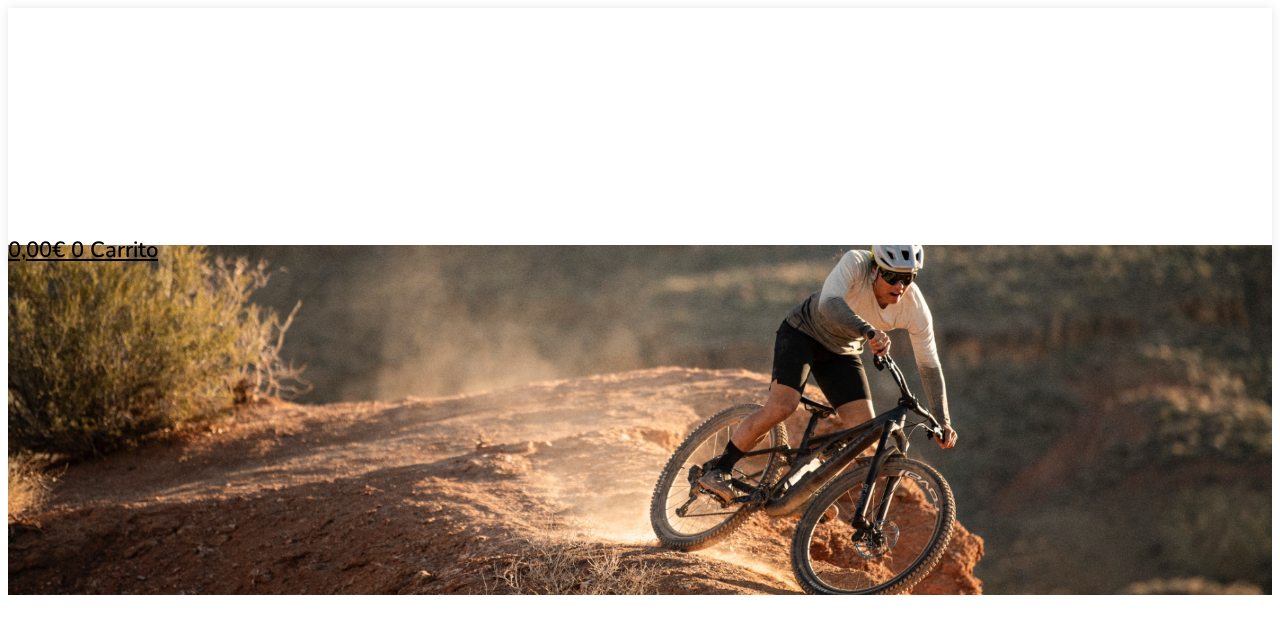

--- FILE ---
content_type: text/html; charset=UTF-8
request_url: https://hogarciclos.com/categoria/componentes-bicicleta/manillar/manillar-carretera/
body_size: 45393
content:
<!doctype html>
<html lang="es">
<head>
	<meta charset="UTF-8">
	<meta name="viewport" content="width=device-width, initial-scale=1">
	<link rel="profile" href="https://gmpg.org/xfn/11">
	<title>Manillar carretera &#8211; Hogar Ciclos</title>
<meta name='robots' content='max-image-preview:large' />
	<style>img:is([sizes="auto" i], [sizes^="auto," i]) { contain-intrinsic-size: 3000px 1500px }</style>
	<link rel='dns-prefetch' href='//www.googletagmanager.com' />

<link rel="alternate" type="application/rss+xml" title="Hogar Ciclos &raquo; Feed" href="https://hogarciclos.com/feed/" />
<link rel="alternate" type="application/rss+xml" title="Hogar Ciclos &raquo; Feed de los comentarios" href="https://hogarciclos.com/comments/feed/" />
<link rel="alternate" type="application/rss+xml" title="Hogar Ciclos &raquo; Manillar carretera Categoría Feed" href="https://hogarciclos.com/categoria/componentes-bicicleta/manillar/manillar-carretera/feed/" />
<script>
window._wpemojiSettings = {"baseUrl":"https:\/\/s.w.org\/images\/core\/emoji\/15.0.3\/72x72\/","ext":".png","svgUrl":"https:\/\/s.w.org\/images\/core\/emoji\/15.0.3\/svg\/","svgExt":".svg","source":{"concatemoji":"https:\/\/hogarciclos.com\/wp-includes\/js\/wp-emoji-release.min.js?ver=6.7.2"}};
/*! This file is auto-generated */
!function(i,n){var o,s,e;function c(e){try{var t={supportTests:e,timestamp:(new Date).valueOf()};sessionStorage.setItem(o,JSON.stringify(t))}catch(e){}}function p(e,t,n){e.clearRect(0,0,e.canvas.width,e.canvas.height),e.fillText(t,0,0);var t=new Uint32Array(e.getImageData(0,0,e.canvas.width,e.canvas.height).data),r=(e.clearRect(0,0,e.canvas.width,e.canvas.height),e.fillText(n,0,0),new Uint32Array(e.getImageData(0,0,e.canvas.width,e.canvas.height).data));return t.every(function(e,t){return e===r[t]})}function u(e,t,n){switch(t){case"flag":return n(e,"\ud83c\udff3\ufe0f\u200d\u26a7\ufe0f","\ud83c\udff3\ufe0f\u200b\u26a7\ufe0f")?!1:!n(e,"\ud83c\uddfa\ud83c\uddf3","\ud83c\uddfa\u200b\ud83c\uddf3")&&!n(e,"\ud83c\udff4\udb40\udc67\udb40\udc62\udb40\udc65\udb40\udc6e\udb40\udc67\udb40\udc7f","\ud83c\udff4\u200b\udb40\udc67\u200b\udb40\udc62\u200b\udb40\udc65\u200b\udb40\udc6e\u200b\udb40\udc67\u200b\udb40\udc7f");case"emoji":return!n(e,"\ud83d\udc26\u200d\u2b1b","\ud83d\udc26\u200b\u2b1b")}return!1}function f(e,t,n){var r="undefined"!=typeof WorkerGlobalScope&&self instanceof WorkerGlobalScope?new OffscreenCanvas(300,150):i.createElement("canvas"),a=r.getContext("2d",{willReadFrequently:!0}),o=(a.textBaseline="top",a.font="600 32px Arial",{});return e.forEach(function(e){o[e]=t(a,e,n)}),o}function t(e){var t=i.createElement("script");t.src=e,t.defer=!0,i.head.appendChild(t)}"undefined"!=typeof Promise&&(o="wpEmojiSettingsSupports",s=["flag","emoji"],n.supports={everything:!0,everythingExceptFlag:!0},e=new Promise(function(e){i.addEventListener("DOMContentLoaded",e,{once:!0})}),new Promise(function(t){var n=function(){try{var e=JSON.parse(sessionStorage.getItem(o));if("object"==typeof e&&"number"==typeof e.timestamp&&(new Date).valueOf()<e.timestamp+604800&&"object"==typeof e.supportTests)return e.supportTests}catch(e){}return null}();if(!n){if("undefined"!=typeof Worker&&"undefined"!=typeof OffscreenCanvas&&"undefined"!=typeof URL&&URL.createObjectURL&&"undefined"!=typeof Blob)try{var e="postMessage("+f.toString()+"("+[JSON.stringify(s),u.toString(),p.toString()].join(",")+"));",r=new Blob([e],{type:"text/javascript"}),a=new Worker(URL.createObjectURL(r),{name:"wpTestEmojiSupports"});return void(a.onmessage=function(e){c(n=e.data),a.terminate(),t(n)})}catch(e){}c(n=f(s,u,p))}t(n)}).then(function(e){for(var t in e)n.supports[t]=e[t],n.supports.everything=n.supports.everything&&n.supports[t],"flag"!==t&&(n.supports.everythingExceptFlag=n.supports.everythingExceptFlag&&n.supports[t]);n.supports.everythingExceptFlag=n.supports.everythingExceptFlag&&!n.supports.flag,n.DOMReady=!1,n.readyCallback=function(){n.DOMReady=!0}}).then(function(){return e}).then(function(){var e;n.supports.everything||(n.readyCallback(),(e=n.source||{}).concatemoji?t(e.concatemoji):e.wpemoji&&e.twemoji&&(t(e.twemoji),t(e.wpemoji)))}))}((window,document),window._wpemojiSettings);
</script>
<link rel='stylesheet' id='hello-elementor-theme-style-css' href='https://hogarciclos.com/wp-content/themes/hello-elementor/assets/css/theme.css?ver=3.4.4' media='all' />
<link rel='stylesheet' id='jet-menu-hello-css' href='https://hogarciclos.com/wp-content/plugins/jet-menu/integration/themes/hello-elementor/assets/css/style.css?ver=2.4.0' media='all' />
<style id='wp-emoji-styles-inline-css'>

	img.wp-smiley, img.emoji {
		display: inline !important;
		border: none !important;
		box-shadow: none !important;
		height: 1em !important;
		width: 1em !important;
		margin: 0 0.07em !important;
		vertical-align: -0.1em !important;
		background: none !important;
		padding: 0 !important;
	}
</style>
<link rel='stylesheet' id='wp-block-library-css' href='https://hogarciclos.com/wp-includes/css/dist/block-library/style.min.css?ver=6.7.2' media='all' />
<style id='create-block-bloques-redsys-style-inline-css'>
.wp-block-create-block-bloques-redsys{padding:2px}.wp-block-redsys-payment-images{align-items:center;display:flex;flex-wrap:nowrap;justify-content:flex-start}

</style>
<style id='getwooplugins-attribute-filter-style-inline-css'>
.storepress-search-list-wrapper{display:flex;flex-direction:column;gap:1px}.storepress-components-search-control{margin-bottom:0!important;position:relative}.storepress-components-search-control input[type=search].storepress-components-search-control__input{background:#f0f0f0;border:none;border-radius:2px;box-shadow:0 0 0 transparent;display:block;font-family:-apple-system,BlinkMacSystemFont,Segoe UI,Roboto,Oxygen-Sans,Ubuntu,Cantarell,Helvetica Neue,sans-serif;font-size:16px;height:48px;line-height:normal;margin-left:0;margin-right:0;padding:16px 48px 16px 16px;transition:box-shadow .1s linear;width:100%}@media(prefers-reduced-motion:reduce){.storepress-components-search-control input[type=search].storepress-components-search-control__input{transition-delay:0s;transition-duration:0s}}@media(min-width:600px){.storepress-components-search-control input[type=search].storepress-components-search-control__input{font-size:13px;line-height:normal}}.storepress-components-search-control input[type=search].storepress-components-search-control__input:focus{border-color:var(--wp-admin-theme-color);box-shadow:0 0 0 .5px var(--wp-admin-theme-color);outline:2px solid transparent}.storepress-components-search-control input[type=search].storepress-components-search-control__input::-webkit-input-placeholder{color:rgba(30,30,30,.62)}.storepress-components-search-control input[type=search].storepress-components-search-control__input::-moz-placeholder{color:rgba(30,30,30,.62);opacity:1}.storepress-components-search-control input[type=search].storepress-components-search-control__input:-ms-input-placeholder{color:rgba(30,30,30,.62)}@media(min-width:600px){.storepress-components-search-control input[type=search].storepress-components-search-control__input{font-size:13px}}.storepress-components-search-control input[type=search].storepress-components-search-control__input:focus{background:#fff;box-shadow:inset 0 0 0 var(--wp-admin-border-width-focus) var(--wp-components-color-accent,var(--wp-admin-theme-color,#3858e9))}.storepress-components-search-control input[type=search].storepress-components-search-control__input::-moz-placeholder{color:#757575}.storepress-components-search-control input[type=search].storepress-components-search-control__input::placeholder{color:#757575}.storepress-components-search-control input[type=search].storepress-components-search-control__input::-webkit-search-cancel-button,.storepress-components-search-control input[type=search].storepress-components-search-control__input::-webkit-search-decoration,.storepress-components-search-control input[type=search].storepress-components-search-control__input::-webkit-search-results-button,.storepress-components-search-control input[type=search].storepress-components-search-control__input::-webkit-search-results-decoration{-webkit-appearance:none}.storepress-components-search-control__icon{align-items:center;bottom:0;display:flex;justify-content:center;position:absolute;right:12px;top:0;width:24px}.storepress-components-search-control__icon>svg{margin:8px 0}.storepress-components-search-control__input-wrapper{position:relative}.storepress-search-list-search-result-wrapper{border:1px solid #f0f0f0}.storepress-search-list-search-result-wrapper li,.storepress-search-list-search-result-wrapper ul{list-style:none;margin:0;padding:0}.storepress-search-list-search-result-wrapper ul{border:1px solid #f0f0f0;max-height:40vh;overflow:auto}.storepress-search-list-search-result-wrapper li{align-items:center;border-bottom:1px solid #f0f0f0;color:#2f2f2f;display:flex;font-family:-apple-system,BlinkMacSystemFont,Segoe UI,Roboto,Oxygen-Sans,Ubuntu,Cantarell,Helvetica Neue,sans-serif;font-size:13px;gap:5px;padding:8px}.storepress-search-list-search-result-wrapper li.selected,.storepress-search-list-search-result-wrapper li:hover{background-color:#f0f0f0}.storepress-search-list-search-result-wrapper li:last-child{border-bottom:none}.storepress-search-list-search-result-wrapper li input{height:20px;margin:0;padding:0;width:20px}.storepress-search-list-search-result-wrapper li input[type=radio]{-webkit-appearance:auto;box-shadow:none}.storepress-search-list-search-result-wrapper li input[type=radio]:before{display:none}.storepress-search-list-search-result-wrapper li .storepress-search-list-search-result-item{background-color:#fff}.storepress-search-list-search-result-wrapper li .storepress-search-list-search-result-item__label{cursor:pointer}.storepress-search-list-search-result-wrapper li .storepress-search-list-search-result-item__title{box-sizing:content-box;height:20px;padding:4px}.storepress-search-list-search-result-wrapper li .storepress-search-list-search-result-item__meta{background-color:#ddd;border-radius:5px;padding:4px}
.wp-block-getwooplugins-attribute-filter .filter-items{display:flex;flex-direction:column;float:none!important;gap:10px;margin:0;padding:0}.wp-block-getwooplugins-attribute-filter .filter-items li{list-style:none}.wp-block-getwooplugins-attribute-filter .filter-items.enabled-filter-display-limit-mode .filter-item:not(.selected):nth-child(n+10){display:none!important}.wp-block-getwooplugins-attribute-filter .filter-items.enabled-filter-display-limit-mode .filter-item-more{align-self:flex-end;display:flex}.wp-block-getwooplugins-attribute-filter.is-style-button .filter-items.enabled-filter-display-limit-mode .filter-item-more{align-items:center;align-self:auto}.wp-block-getwooplugins-attribute-filter .filter-item-more{display:none}.wp-block-getwooplugins-attribute-filter .filter-item{align-items:center;display:flex;flex-direction:row;gap:10px;justify-content:space-between}.wp-block-getwooplugins-attribute-filter .filter-item .item{border:2px solid #fff;box-shadow:var(--wvs-item-box-shadow,0 0 0 1px #a8a8a8);box-sizing:border-box;display:block;height:100%;transition:box-shadow .2s ease;width:100%}.wp-block-getwooplugins-attribute-filter .filter-item .item:hover{box-shadow:var(--wvs-hover-item-box-shadow,0 0 0 3px #ddd)}.wp-block-getwooplugins-attribute-filter .filter-item .text{display:inline-block;font-size:.875em}.wp-block-getwooplugins-attribute-filter .filter-item.style-squared .count,.wp-block-getwooplugins-attribute-filter .filter-item.style-squared .item{border-radius:3px}.wp-block-getwooplugins-attribute-filter .filter-item.style-rounded .item{border-radius:100%}.wp-block-getwooplugins-attribute-filter .filter-item.style-rounded .count{border-radius:12px}.wp-block-getwooplugins-attribute-filter .filter-item-wrapper{align-items:center;display:flex;gap:10px}.wp-block-getwooplugins-attribute-filter .filter-item-contents{display:flex;height:var(--wvs-archive-product-item-height,30px);justify-content:center;position:relative;width:var(--wvs-archive-product-item-width,30px)}.wp-block-getwooplugins-attribute-filter .filter-item .count{border:1px solid rgba(0,0,0,.102);color:#000;font-size:12px;line-height:10px;min-width:10px;padding:5px;text-align:center}.wp-block-getwooplugins-attribute-filter .filter-item-inner{width:100%}.wp-block-getwooplugins-attribute-filter .filter-item.selected{order:-1}.wp-block-getwooplugins-attribute-filter .filter-item.selected .item{box-shadow:var(--wvs-selected-item-box-shadow,0 0 0 2px #000)}.wp-block-getwooplugins-attribute-filter .filter-item.selected .filter-item-inner:before{background-image:var(--wvs-tick);background-position:50%;background-repeat:no-repeat;background-size:60%;content:" ";display:block;height:100%;position:absolute;width:100%}.wp-block-getwooplugins-attribute-filter .filter-item.selected .count{background:#000;border:1px solid #000;color:#fff}.wp-block-getwooplugins-attribute-filter.is-style-button .filter-items{flex-direction:row;flex-wrap:wrap}.wp-block-getwooplugins-attribute-filter.is-style-button .filter-item{border:1px solid rgba(0,0,0,.102);border-radius:3px;margin:0;padding:5px 8px 5px 5px}.wp-block-getwooplugins-attribute-filter.is-style-button .filter-item.style-rounded{border-radius:40px}.wp-block-getwooplugins-attribute-filter.is-style-button .filter-item.selected{border:1px solid #000}

</style>
<style id='global-styles-inline-css'>
:root{--wp--preset--aspect-ratio--square: 1;--wp--preset--aspect-ratio--4-3: 4/3;--wp--preset--aspect-ratio--3-4: 3/4;--wp--preset--aspect-ratio--3-2: 3/2;--wp--preset--aspect-ratio--2-3: 2/3;--wp--preset--aspect-ratio--16-9: 16/9;--wp--preset--aspect-ratio--9-16: 9/16;--wp--preset--color--black: #000000;--wp--preset--color--cyan-bluish-gray: #abb8c3;--wp--preset--color--white: #ffffff;--wp--preset--color--pale-pink: #f78da7;--wp--preset--color--vivid-red: #cf2e2e;--wp--preset--color--luminous-vivid-orange: #ff6900;--wp--preset--color--luminous-vivid-amber: #fcb900;--wp--preset--color--light-green-cyan: #7bdcb5;--wp--preset--color--vivid-green-cyan: #00d084;--wp--preset--color--pale-cyan-blue: #8ed1fc;--wp--preset--color--vivid-cyan-blue: #0693e3;--wp--preset--color--vivid-purple: #9b51e0;--wp--preset--gradient--vivid-cyan-blue-to-vivid-purple: linear-gradient(135deg,rgba(6,147,227,1) 0%,rgb(155,81,224) 100%);--wp--preset--gradient--light-green-cyan-to-vivid-green-cyan: linear-gradient(135deg,rgb(122,220,180) 0%,rgb(0,208,130) 100%);--wp--preset--gradient--luminous-vivid-amber-to-luminous-vivid-orange: linear-gradient(135deg,rgba(252,185,0,1) 0%,rgba(255,105,0,1) 100%);--wp--preset--gradient--luminous-vivid-orange-to-vivid-red: linear-gradient(135deg,rgba(255,105,0,1) 0%,rgb(207,46,46) 100%);--wp--preset--gradient--very-light-gray-to-cyan-bluish-gray: linear-gradient(135deg,rgb(238,238,238) 0%,rgb(169,184,195) 100%);--wp--preset--gradient--cool-to-warm-spectrum: linear-gradient(135deg,rgb(74,234,220) 0%,rgb(151,120,209) 20%,rgb(207,42,186) 40%,rgb(238,44,130) 60%,rgb(251,105,98) 80%,rgb(254,248,76) 100%);--wp--preset--gradient--blush-light-purple: linear-gradient(135deg,rgb(255,206,236) 0%,rgb(152,150,240) 100%);--wp--preset--gradient--blush-bordeaux: linear-gradient(135deg,rgb(254,205,165) 0%,rgb(254,45,45) 50%,rgb(107,0,62) 100%);--wp--preset--gradient--luminous-dusk: linear-gradient(135deg,rgb(255,203,112) 0%,rgb(199,81,192) 50%,rgb(65,88,208) 100%);--wp--preset--gradient--pale-ocean: linear-gradient(135deg,rgb(255,245,203) 0%,rgb(182,227,212) 50%,rgb(51,167,181) 100%);--wp--preset--gradient--electric-grass: linear-gradient(135deg,rgb(202,248,128) 0%,rgb(113,206,126) 100%);--wp--preset--gradient--midnight: linear-gradient(135deg,rgb(2,3,129) 0%,rgb(40,116,252) 100%);--wp--preset--font-size--small: 13px;--wp--preset--font-size--medium: 20px;--wp--preset--font-size--large: 36px;--wp--preset--font-size--x-large: 42px;--wp--preset--font-family--inter: "Inter", sans-serif;--wp--preset--font-family--cardo: Cardo;--wp--preset--spacing--20: 0.44rem;--wp--preset--spacing--30: 0.67rem;--wp--preset--spacing--40: 1rem;--wp--preset--spacing--50: 1.5rem;--wp--preset--spacing--60: 2.25rem;--wp--preset--spacing--70: 3.38rem;--wp--preset--spacing--80: 5.06rem;--wp--preset--shadow--natural: 6px 6px 9px rgba(0, 0, 0, 0.2);--wp--preset--shadow--deep: 12px 12px 50px rgba(0, 0, 0, 0.4);--wp--preset--shadow--sharp: 6px 6px 0px rgba(0, 0, 0, 0.2);--wp--preset--shadow--outlined: 6px 6px 0px -3px rgba(255, 255, 255, 1), 6px 6px rgba(0, 0, 0, 1);--wp--preset--shadow--crisp: 6px 6px 0px rgba(0, 0, 0, 1);}:root { --wp--style--global--content-size: 800px;--wp--style--global--wide-size: 1200px; }:where(body) { margin: 0; }.wp-site-blocks > .alignleft { float: left; margin-right: 2em; }.wp-site-blocks > .alignright { float: right; margin-left: 2em; }.wp-site-blocks > .aligncenter { justify-content: center; margin-left: auto; margin-right: auto; }:where(.wp-site-blocks) > * { margin-block-start: 24px; margin-block-end: 0; }:where(.wp-site-blocks) > :first-child { margin-block-start: 0; }:where(.wp-site-blocks) > :last-child { margin-block-end: 0; }:root { --wp--style--block-gap: 24px; }:root :where(.is-layout-flow) > :first-child{margin-block-start: 0;}:root :where(.is-layout-flow) > :last-child{margin-block-end: 0;}:root :where(.is-layout-flow) > *{margin-block-start: 24px;margin-block-end: 0;}:root :where(.is-layout-constrained) > :first-child{margin-block-start: 0;}:root :where(.is-layout-constrained) > :last-child{margin-block-end: 0;}:root :where(.is-layout-constrained) > *{margin-block-start: 24px;margin-block-end: 0;}:root :where(.is-layout-flex){gap: 24px;}:root :where(.is-layout-grid){gap: 24px;}.is-layout-flow > .alignleft{float: left;margin-inline-start: 0;margin-inline-end: 2em;}.is-layout-flow > .alignright{float: right;margin-inline-start: 2em;margin-inline-end: 0;}.is-layout-flow > .aligncenter{margin-left: auto !important;margin-right: auto !important;}.is-layout-constrained > .alignleft{float: left;margin-inline-start: 0;margin-inline-end: 2em;}.is-layout-constrained > .alignright{float: right;margin-inline-start: 2em;margin-inline-end: 0;}.is-layout-constrained > .aligncenter{margin-left: auto !important;margin-right: auto !important;}.is-layout-constrained > :where(:not(.alignleft):not(.alignright):not(.alignfull)){max-width: var(--wp--style--global--content-size);margin-left: auto !important;margin-right: auto !important;}.is-layout-constrained > .alignwide{max-width: var(--wp--style--global--wide-size);}body .is-layout-flex{display: flex;}.is-layout-flex{flex-wrap: wrap;align-items: center;}.is-layout-flex > :is(*, div){margin: 0;}body .is-layout-grid{display: grid;}.is-layout-grid > :is(*, div){margin: 0;}body{padding-top: 0px;padding-right: 0px;padding-bottom: 0px;padding-left: 0px;}a:where(:not(.wp-element-button)){text-decoration: underline;}:root :where(.wp-element-button, .wp-block-button__link){background-color: #32373c;border-width: 0;color: #fff;font-family: inherit;font-size: inherit;line-height: inherit;padding: calc(0.667em + 2px) calc(1.333em + 2px);text-decoration: none;}.has-black-color{color: var(--wp--preset--color--black) !important;}.has-cyan-bluish-gray-color{color: var(--wp--preset--color--cyan-bluish-gray) !important;}.has-white-color{color: var(--wp--preset--color--white) !important;}.has-pale-pink-color{color: var(--wp--preset--color--pale-pink) !important;}.has-vivid-red-color{color: var(--wp--preset--color--vivid-red) !important;}.has-luminous-vivid-orange-color{color: var(--wp--preset--color--luminous-vivid-orange) !important;}.has-luminous-vivid-amber-color{color: var(--wp--preset--color--luminous-vivid-amber) !important;}.has-light-green-cyan-color{color: var(--wp--preset--color--light-green-cyan) !important;}.has-vivid-green-cyan-color{color: var(--wp--preset--color--vivid-green-cyan) !important;}.has-pale-cyan-blue-color{color: var(--wp--preset--color--pale-cyan-blue) !important;}.has-vivid-cyan-blue-color{color: var(--wp--preset--color--vivid-cyan-blue) !important;}.has-vivid-purple-color{color: var(--wp--preset--color--vivid-purple) !important;}.has-black-background-color{background-color: var(--wp--preset--color--black) !important;}.has-cyan-bluish-gray-background-color{background-color: var(--wp--preset--color--cyan-bluish-gray) !important;}.has-white-background-color{background-color: var(--wp--preset--color--white) !important;}.has-pale-pink-background-color{background-color: var(--wp--preset--color--pale-pink) !important;}.has-vivid-red-background-color{background-color: var(--wp--preset--color--vivid-red) !important;}.has-luminous-vivid-orange-background-color{background-color: var(--wp--preset--color--luminous-vivid-orange) !important;}.has-luminous-vivid-amber-background-color{background-color: var(--wp--preset--color--luminous-vivid-amber) !important;}.has-light-green-cyan-background-color{background-color: var(--wp--preset--color--light-green-cyan) !important;}.has-vivid-green-cyan-background-color{background-color: var(--wp--preset--color--vivid-green-cyan) !important;}.has-pale-cyan-blue-background-color{background-color: var(--wp--preset--color--pale-cyan-blue) !important;}.has-vivid-cyan-blue-background-color{background-color: var(--wp--preset--color--vivid-cyan-blue) !important;}.has-vivid-purple-background-color{background-color: var(--wp--preset--color--vivid-purple) !important;}.has-black-border-color{border-color: var(--wp--preset--color--black) !important;}.has-cyan-bluish-gray-border-color{border-color: var(--wp--preset--color--cyan-bluish-gray) !important;}.has-white-border-color{border-color: var(--wp--preset--color--white) !important;}.has-pale-pink-border-color{border-color: var(--wp--preset--color--pale-pink) !important;}.has-vivid-red-border-color{border-color: var(--wp--preset--color--vivid-red) !important;}.has-luminous-vivid-orange-border-color{border-color: var(--wp--preset--color--luminous-vivid-orange) !important;}.has-luminous-vivid-amber-border-color{border-color: var(--wp--preset--color--luminous-vivid-amber) !important;}.has-light-green-cyan-border-color{border-color: var(--wp--preset--color--light-green-cyan) !important;}.has-vivid-green-cyan-border-color{border-color: var(--wp--preset--color--vivid-green-cyan) !important;}.has-pale-cyan-blue-border-color{border-color: var(--wp--preset--color--pale-cyan-blue) !important;}.has-vivid-cyan-blue-border-color{border-color: var(--wp--preset--color--vivid-cyan-blue) !important;}.has-vivid-purple-border-color{border-color: var(--wp--preset--color--vivid-purple) !important;}.has-vivid-cyan-blue-to-vivid-purple-gradient-background{background: var(--wp--preset--gradient--vivid-cyan-blue-to-vivid-purple) !important;}.has-light-green-cyan-to-vivid-green-cyan-gradient-background{background: var(--wp--preset--gradient--light-green-cyan-to-vivid-green-cyan) !important;}.has-luminous-vivid-amber-to-luminous-vivid-orange-gradient-background{background: var(--wp--preset--gradient--luminous-vivid-amber-to-luminous-vivid-orange) !important;}.has-luminous-vivid-orange-to-vivid-red-gradient-background{background: var(--wp--preset--gradient--luminous-vivid-orange-to-vivid-red) !important;}.has-very-light-gray-to-cyan-bluish-gray-gradient-background{background: var(--wp--preset--gradient--very-light-gray-to-cyan-bluish-gray) !important;}.has-cool-to-warm-spectrum-gradient-background{background: var(--wp--preset--gradient--cool-to-warm-spectrum) !important;}.has-blush-light-purple-gradient-background{background: var(--wp--preset--gradient--blush-light-purple) !important;}.has-blush-bordeaux-gradient-background{background: var(--wp--preset--gradient--blush-bordeaux) !important;}.has-luminous-dusk-gradient-background{background: var(--wp--preset--gradient--luminous-dusk) !important;}.has-pale-ocean-gradient-background{background: var(--wp--preset--gradient--pale-ocean) !important;}.has-electric-grass-gradient-background{background: var(--wp--preset--gradient--electric-grass) !important;}.has-midnight-gradient-background{background: var(--wp--preset--gradient--midnight) !important;}.has-small-font-size{font-size: var(--wp--preset--font-size--small) !important;}.has-medium-font-size{font-size: var(--wp--preset--font-size--medium) !important;}.has-large-font-size{font-size: var(--wp--preset--font-size--large) !important;}.has-x-large-font-size{font-size: var(--wp--preset--font-size--x-large) !important;}.has-inter-font-family{font-family: var(--wp--preset--font-family--inter) !important;}.has-cardo-font-family{font-family: var(--wp--preset--font-family--cardo) !important;}
:root :where(.wp-block-pullquote){font-size: 1.5em;line-height: 1.6;}
</style>
<link rel='stylesheet' id='woocommerce-layout-css' href='https://hogarciclos.com/wp-content/plugins/woocommerce/assets/css/woocommerce-layout.css?ver=9.7.0' media='all' />
<link rel='stylesheet' id='woocommerce-smallscreen-css' href='https://hogarciclos.com/wp-content/plugins/woocommerce/assets/css/woocommerce-smallscreen.css?ver=9.7.0' media='only screen and (max-width: 768px)' />
<link rel='stylesheet' id='woocommerce-general-css' href='https://hogarciclos.com/wp-content/plugins/woocommerce/assets/css/woocommerce.css?ver=9.7.0' media='all' />
<style id='woocommerce-inline-inline-css'>
.woocommerce form .form-row .required { visibility: visible; }
</style>
<link rel='stylesheet' id='woo-variation-swatches-css' href='https://hogarciclos.com/wp-content/plugins/woo-variation-swatches/assets/css/frontend.min.css?ver=1740564353' media='all' />
<style id='woo-variation-swatches-inline-css'>
:root {
--wvs-tick:url("data:image/svg+xml;utf8,%3Csvg filter='drop-shadow(0px 0px 2px rgb(0 0 0 / .8))' xmlns='http://www.w3.org/2000/svg'  viewBox='0 0 30 30'%3E%3Cpath fill='none' stroke='%23ffffff' stroke-linecap='round' stroke-linejoin='round' stroke-width='4' d='M4 16L11 23 27 7'/%3E%3C/svg%3E");

--wvs-cross:url("data:image/svg+xml;utf8,%3Csvg filter='drop-shadow(0px 0px 5px rgb(255 255 255 / .6))' xmlns='http://www.w3.org/2000/svg' width='72px' height='72px' viewBox='0 0 24 24'%3E%3Cpath fill='none' stroke='%23ff0000' stroke-linecap='round' stroke-width='0.6' d='M5 5L19 19M19 5L5 19'/%3E%3C/svg%3E");
--wvs-position:flex-start;
--wvs-single-product-large-item-width:40px;
--wvs-single-product-large-item-height:40px;
--wvs-single-product-large-item-font-size:16px;
--wvs-single-product-item-width:20px;
--wvs-single-product-item-height:30px;
--wvs-single-product-item-font-size:14px;
--wvs-archive-product-item-width:30px;
--wvs-archive-product-item-height:30px;
--wvs-archive-product-item-font-size:16px;
--wvs-tooltip-background-color:#333333;
--wvs-tooltip-text-color:#FFFFFF;
--wvs-item-box-shadow:0 0 0 1px #a8a8a8;
--wvs-item-background-color:#FFFFFF;
--wvs-item-text-color:#000000;
--wvs-hover-item-box-shadow:0 0 0 3px #DDDDDD;
--wvs-hover-item-background-color:#FFFFFF;
--wvs-hover-item-text-color:#000000;
--wvs-selected-item-box-shadow:0 0 0 2px #000000;
--wvs-selected-item-background-color:#FFFFFF;
--wvs-selected-item-text-color:#000000}
</style>
<link rel='stylesheet' id='ionicons-css' href='https://hogarciclos.com/wp-content/plugins/wpc-badge-management/assets/libs/ionicons/css/ionicons.css?ver=6.7.2' media='all' />
<link rel='stylesheet' id='hint-css' href='https://hogarciclos.com/wp-content/plugins/wpc-badge-management/assets/css/hint.css?ver=6.7.2' media='all' />
<link rel='stylesheet' id='wpcbm-frontend-css' href='https://hogarciclos.com/wp-content/plugins/wpc-badge-management/assets/css/frontend.css?ver=3.0.8' media='all' />
<link rel='stylesheet' id='wpcbm-style-css' href='https://hogarciclos.com/wp-content/plugins/wpc-badge-management/assets/css/style.css?ver=3.0.8' media='all' />
<link rel='stylesheet' id='brands-styles-css' href='https://hogarciclos.com/wp-content/plugins/woocommerce/assets/css/brands.css?ver=9.7.0' media='all' />
<link rel='stylesheet' id='dgwt-wcas-style-css' href='https://hogarciclos.com/wp-content/plugins/ajax-search-for-woocommerce/assets/css/style.min.css?ver=1.30.0' media='all' />
<link rel='stylesheet' id='hello-elementor-css' href='https://hogarciclos.com/wp-content/themes/hello-elementor/assets/css/reset.css?ver=3.4.4' media='all' />
<link rel='stylesheet' id='hello-elementor-header-footer-css' href='https://hogarciclos.com/wp-content/themes/hello-elementor/assets/css/header-footer.css?ver=3.4.4' media='all' />
<link rel='stylesheet' id='font-awesome-all-css' href='https://hogarciclos.com/wp-content/plugins/jet-menu/assets/public/lib/font-awesome/css/all.min.css?ver=5.12.0' media='all' />
<link rel='stylesheet' id='font-awesome-v4-shims-css' href='https://hogarciclos.com/wp-content/plugins/jet-menu/assets/public/lib/font-awesome/css/v4-shims.min.css?ver=5.12.0' media='all' />
<link rel='stylesheet' id='jet-menu-public-styles-css' href='https://hogarciclos.com/wp-content/plugins/jet-menu/assets/public/css/public.css?ver=2.4.0' media='all' />
<link rel='stylesheet' id='mediaelement-css' href='https://hogarciclos.com/wp-includes/js/mediaelement/mediaelementplayer-legacy.min.css?ver=4.2.17' media='all' />
<link rel='stylesheet' id='photoswipe-css' href='https://hogarciclos.com/wp-content/plugins/woocommerce/assets/css/photoswipe/photoswipe.min.css?ver=9.7.0' media='all' />
<link rel='stylesheet' id='photoswipe-default-skin-css' href='https://hogarciclos.com/wp-content/plugins/woocommerce/assets/css/photoswipe/default-skin/default-skin.min.css?ver=9.7.0' media='all' />
<link rel='stylesheet' id='jet-woo-product-gallery-css' href='https://hogarciclos.com/wp-content/plugins/jet-woo-product-gallery/assets/css/jet-woo-product-gallery.css?ver=2.1.12' media='all' />
<link rel='stylesheet' id='elementor-icons-css' href='https://hogarciclos.com/wp-content/plugins/elementor/assets/lib/eicons/css/elementor-icons.min.css?ver=5.40.0' media='all' />
<link rel='stylesheet' id='elementor-frontend-css' href='https://hogarciclos.com/wp-content/plugins/elementor/assets/css/frontend.min.css?ver=3.29.0' media='all' />
<style id='elementor-frontend-inline-css'>
.elementor-407 .elementor-element.elementor-element-558b5abc:not(.elementor-motion-effects-element-type-background), .elementor-407 .elementor-element.elementor-element-558b5abc > .elementor-motion-effects-container > .elementor-motion-effects-layer{background-image:url("https://hogarciclos.com/wp-content/uploads/spesh-squashed.jpg");}
</style>
<link rel='stylesheet' id='elementor-post-52-css' href='https://hogarciclos.com/wp-content/uploads/elementor/css/post-52.css?ver=1761560796' media='all' />
<link rel='stylesheet' id='dashicons-css' href='https://hogarciclos.com/wp-includes/css/dashicons.min.css?ver=6.7.2' media='all' />
<style id='dashicons-inline-css'>
[data-font="Dashicons"]:before {font-family: 'Dashicons' !important;content: attr(data-icon) !important;speak: none !important;font-weight: normal !important;font-variant: normal !important;text-transform: none !important;line-height: 1 !important;font-style: normal !important;-webkit-font-smoothing: antialiased !important;-moz-osx-font-smoothing: grayscale !important;}
</style>
<link rel='stylesheet' id='elementor-pro-css' href='https://hogarciclos.com/wp-content/plugins/elementor-pro/assets/css/frontend.min.css?ver=3.14.1' media='all' />
<link rel='stylesheet' id='font-awesome-5-all-css' href='https://hogarciclos.com/wp-content/plugins/elementor/assets/lib/font-awesome/css/all.min.css?ver=3.29.0' media='all' />
<link rel='stylesheet' id='font-awesome-4-shim-css' href='https://hogarciclos.com/wp-content/plugins/elementor/assets/lib/font-awesome/css/v4-shims.min.css?ver=3.29.0' media='all' />
<link rel='stylesheet' id='elementor-post-125-css' href='https://hogarciclos.com/wp-content/uploads/elementor/css/post-125.css?ver=1761564492' media='all' />
<link rel='stylesheet' id='elementor-post-119-css' href='https://hogarciclos.com/wp-content/uploads/elementor/css/post-119.css?ver=1761560797' media='all' />
<link rel='stylesheet' id='elementor-post-407-css' href='https://hogarciclos.com/wp-content/uploads/elementor/css/post-407.css?ver=1761560870' media='all' />
<link rel='stylesheet' id='e-woocommerce-notices-css' href='https://hogarciclos.com/wp-content/plugins/elementor-pro/assets/css/woocommerce-notices.min.css?ver=3.14.1' media='all' />
<link rel='stylesheet' id='moove_gdpr_frontend-css' href='https://hogarciclos.com/wp-content/plugins/gdpr-cookie-compliance/dist/styles/gdpr-main-nf.css?ver=4.15.10' media='all' />
<style id='moove_gdpr_frontend-inline-css'>
				#moove_gdpr_cookie_modal .moove-gdpr-modal-content .moove-gdpr-tab-main h3.tab-title, 
				#moove_gdpr_cookie_modal .moove-gdpr-modal-content .moove-gdpr-tab-main span.tab-title,
				#moove_gdpr_cookie_modal .moove-gdpr-modal-content .moove-gdpr-modal-left-content #moove-gdpr-menu li a, 
				#moove_gdpr_cookie_modal .moove-gdpr-modal-content .moove-gdpr-modal-left-content #moove-gdpr-menu li button,
				#moove_gdpr_cookie_modal .moove-gdpr-modal-content .moove-gdpr-modal-left-content .moove-gdpr-branding-cnt a,
				#moove_gdpr_cookie_modal .moove-gdpr-modal-content .moove-gdpr-modal-footer-content .moove-gdpr-button-holder a.mgbutton, 
				#moove_gdpr_cookie_modal .moove-gdpr-modal-content .moove-gdpr-modal-footer-content .moove-gdpr-button-holder button.mgbutton,
				#moove_gdpr_cookie_modal .cookie-switch .cookie-slider:after, 
				#moove_gdpr_cookie_modal .cookie-switch .slider:after, 
				#moove_gdpr_cookie_modal .switch .cookie-slider:after, 
				#moove_gdpr_cookie_modal .switch .slider:after,
				#moove_gdpr_cookie_info_bar .moove-gdpr-info-bar-container .moove-gdpr-info-bar-content p, 
				#moove_gdpr_cookie_info_bar .moove-gdpr-info-bar-container .moove-gdpr-info-bar-content p a,
				#moove_gdpr_cookie_info_bar .moove-gdpr-info-bar-container .moove-gdpr-info-bar-content a.mgbutton, 
				#moove_gdpr_cookie_info_bar .moove-gdpr-info-bar-container .moove-gdpr-info-bar-content button.mgbutton,
				#moove_gdpr_cookie_modal .moove-gdpr-modal-content .moove-gdpr-tab-main .moove-gdpr-tab-main-content h1, 
				#moove_gdpr_cookie_modal .moove-gdpr-modal-content .moove-gdpr-tab-main .moove-gdpr-tab-main-content h2, 
				#moove_gdpr_cookie_modal .moove-gdpr-modal-content .moove-gdpr-tab-main .moove-gdpr-tab-main-content h3, 
				#moove_gdpr_cookie_modal .moove-gdpr-modal-content .moove-gdpr-tab-main .moove-gdpr-tab-main-content h4, 
				#moove_gdpr_cookie_modal .moove-gdpr-modal-content .moove-gdpr-tab-main .moove-gdpr-tab-main-content h5, 
				#moove_gdpr_cookie_modal .moove-gdpr-modal-content .moove-gdpr-tab-main .moove-gdpr-tab-main-content h6,
				#moove_gdpr_cookie_modal .moove-gdpr-modal-content.moove_gdpr_modal_theme_v2 .moove-gdpr-modal-title .tab-title,
				#moove_gdpr_cookie_modal .moove-gdpr-modal-content.moove_gdpr_modal_theme_v2 .moove-gdpr-tab-main h3.tab-title, 
				#moove_gdpr_cookie_modal .moove-gdpr-modal-content.moove_gdpr_modal_theme_v2 .moove-gdpr-tab-main span.tab-title,
				#moove_gdpr_cookie_modal .moove-gdpr-modal-content.moove_gdpr_modal_theme_v2 .moove-gdpr-branding-cnt a {
				 	font-weight: inherit				}
			#moove_gdpr_cookie_modal,#moove_gdpr_cookie_info_bar,.gdpr_cookie_settings_shortcode_content{font-family:inherit}#moove_gdpr_save_popup_settings_button{background-color:#373737;color:#fff}#moove_gdpr_save_popup_settings_button:hover{background-color:#000}#moove_gdpr_cookie_info_bar .moove-gdpr-info-bar-container .moove-gdpr-info-bar-content a.mgbutton,#moove_gdpr_cookie_info_bar .moove-gdpr-info-bar-container .moove-gdpr-info-bar-content button.mgbutton{background-color:#d40c2c}#moove_gdpr_cookie_modal .moove-gdpr-modal-content .moove-gdpr-modal-footer-content .moove-gdpr-button-holder a.mgbutton,#moove_gdpr_cookie_modal .moove-gdpr-modal-content .moove-gdpr-modal-footer-content .moove-gdpr-button-holder button.mgbutton,.gdpr_cookie_settings_shortcode_content .gdpr-shr-button.button-green{background-color:#d40c2c;border-color:#d40c2c}#moove_gdpr_cookie_modal .moove-gdpr-modal-content .moove-gdpr-modal-footer-content .moove-gdpr-button-holder a.mgbutton:hover,#moove_gdpr_cookie_modal .moove-gdpr-modal-content .moove-gdpr-modal-footer-content .moove-gdpr-button-holder button.mgbutton:hover,.gdpr_cookie_settings_shortcode_content .gdpr-shr-button.button-green:hover{background-color:#fff;color:#d40c2c}#moove_gdpr_cookie_modal .moove-gdpr-modal-content .moove-gdpr-modal-close i,#moove_gdpr_cookie_modal .moove-gdpr-modal-content .moove-gdpr-modal-close span.gdpr-icon{background-color:#d40c2c;border:1px solid #d40c2c}#moove_gdpr_cookie_info_bar span.change-settings-button.focus-g,#moove_gdpr_cookie_info_bar span.change-settings-button:focus,#moove_gdpr_cookie_info_bar button.change-settings-button.focus-g,#moove_gdpr_cookie_info_bar button.change-settings-button:focus{-webkit-box-shadow:0 0 1px 3px #d40c2c;-moz-box-shadow:0 0 1px 3px #d40c2c;box-shadow:0 0 1px 3px #d40c2c}#moove_gdpr_cookie_modal .moove-gdpr-modal-content .moove-gdpr-modal-close i:hover,#moove_gdpr_cookie_modal .moove-gdpr-modal-content .moove-gdpr-modal-close span.gdpr-icon:hover,#moove_gdpr_cookie_info_bar span[data-href]>u.change-settings-button{color:#d40c2c}#moove_gdpr_cookie_modal .moove-gdpr-modal-content .moove-gdpr-modal-left-content #moove-gdpr-menu li.menu-item-selected a span.gdpr-icon,#moove_gdpr_cookie_modal .moove-gdpr-modal-content .moove-gdpr-modal-left-content #moove-gdpr-menu li.menu-item-selected button span.gdpr-icon{color:inherit}#moove_gdpr_cookie_modal .moove-gdpr-modal-content .moove-gdpr-modal-left-content #moove-gdpr-menu li a span.gdpr-icon,#moove_gdpr_cookie_modal .moove-gdpr-modal-content .moove-gdpr-modal-left-content #moove-gdpr-menu li button span.gdpr-icon{color:inherit}#moove_gdpr_cookie_modal .gdpr-acc-link{line-height:0;font-size:0;color:transparent;position:absolute}#moove_gdpr_cookie_modal .moove-gdpr-modal-content .moove-gdpr-modal-close:hover i,#moove_gdpr_cookie_modal .moove-gdpr-modal-content .moove-gdpr-modal-left-content #moove-gdpr-menu li a,#moove_gdpr_cookie_modal .moove-gdpr-modal-content .moove-gdpr-modal-left-content #moove-gdpr-menu li button,#moove_gdpr_cookie_modal .moove-gdpr-modal-content .moove-gdpr-modal-left-content #moove-gdpr-menu li button i,#moove_gdpr_cookie_modal .moove-gdpr-modal-content .moove-gdpr-modal-left-content #moove-gdpr-menu li a i,#moove_gdpr_cookie_modal .moove-gdpr-modal-content .moove-gdpr-tab-main .moove-gdpr-tab-main-content a:hover,#moove_gdpr_cookie_info_bar.moove-gdpr-dark-scheme .moove-gdpr-info-bar-container .moove-gdpr-info-bar-content a.mgbutton:hover,#moove_gdpr_cookie_info_bar.moove-gdpr-dark-scheme .moove-gdpr-info-bar-container .moove-gdpr-info-bar-content button.mgbutton:hover,#moove_gdpr_cookie_info_bar.moove-gdpr-dark-scheme .moove-gdpr-info-bar-container .moove-gdpr-info-bar-content a:hover,#moove_gdpr_cookie_info_bar.moove-gdpr-dark-scheme .moove-gdpr-info-bar-container .moove-gdpr-info-bar-content button:hover,#moove_gdpr_cookie_info_bar.moove-gdpr-dark-scheme .moove-gdpr-info-bar-container .moove-gdpr-info-bar-content span.change-settings-button:hover,#moove_gdpr_cookie_info_bar.moove-gdpr-dark-scheme .moove-gdpr-info-bar-container .moove-gdpr-info-bar-content button.change-settings-button:hover,#moove_gdpr_cookie_info_bar.moove-gdpr-dark-scheme .moove-gdpr-info-bar-container .moove-gdpr-info-bar-content u.change-settings-button:hover,#moove_gdpr_cookie_info_bar span[data-href]>u.change-settings-button,#moove_gdpr_cookie_info_bar.moove-gdpr-dark-scheme .moove-gdpr-info-bar-container .moove-gdpr-info-bar-content a.mgbutton.focus-g,#moove_gdpr_cookie_info_bar.moove-gdpr-dark-scheme .moove-gdpr-info-bar-container .moove-gdpr-info-bar-content button.mgbutton.focus-g,#moove_gdpr_cookie_info_bar.moove-gdpr-dark-scheme .moove-gdpr-info-bar-container .moove-gdpr-info-bar-content a.focus-g,#moove_gdpr_cookie_info_bar.moove-gdpr-dark-scheme .moove-gdpr-info-bar-container .moove-gdpr-info-bar-content button.focus-g,#moove_gdpr_cookie_info_bar.moove-gdpr-dark-scheme .moove-gdpr-info-bar-container .moove-gdpr-info-bar-content a.mgbutton:focus,#moove_gdpr_cookie_info_bar.moove-gdpr-dark-scheme .moove-gdpr-info-bar-container .moove-gdpr-info-bar-content button.mgbutton:focus,#moove_gdpr_cookie_info_bar.moove-gdpr-dark-scheme .moove-gdpr-info-bar-container .moove-gdpr-info-bar-content a:focus,#moove_gdpr_cookie_info_bar.moove-gdpr-dark-scheme .moove-gdpr-info-bar-container .moove-gdpr-info-bar-content button:focus,#moove_gdpr_cookie_info_bar.moove-gdpr-dark-scheme .moove-gdpr-info-bar-container .moove-gdpr-info-bar-content span.change-settings-button.focus-g,span.change-settings-button:focus,button.change-settings-button.focus-g,button.change-settings-button:focus,#moove_gdpr_cookie_info_bar.moove-gdpr-dark-scheme .moove-gdpr-info-bar-container .moove-gdpr-info-bar-content u.change-settings-button.focus-g,#moove_gdpr_cookie_info_bar.moove-gdpr-dark-scheme .moove-gdpr-info-bar-container .moove-gdpr-info-bar-content u.change-settings-button:focus{color:#d40c2c}#moove_gdpr_cookie_modal.gdpr_lightbox-hide{display:none}#moove_gdpr_cookie_info_bar .moove-gdpr-info-bar-container .moove-gdpr-info-bar-content a.mgbutton,#moove_gdpr_cookie_info_bar .moove-gdpr-info-bar-container .moove-gdpr-info-bar-content button.mgbutton,#moove_gdpr_cookie_modal .moove-gdpr-modal-content .moove-gdpr-modal-footer-content .moove-gdpr-button-holder a.mgbutton,#moove_gdpr_cookie_modal .moove-gdpr-modal-content .moove-gdpr-modal-footer-content .moove-gdpr-button-holder button.mgbutton,.gdpr-shr-button,#moove_gdpr_cookie_info_bar .moove-gdpr-infobar-close-btn{border-radius:0}
</style>
<link rel='stylesheet' id='elementor-gf-local-nunito-css' href='https://hogarciclos.com/wp-content/uploads/elementor/google-fonts/css/nunito.css?ver=1747996802' media='all' />
<link rel='stylesheet' id='elementor-gf-local-mulish-css' href='https://hogarciclos.com/wp-content/uploads/elementor/google-fonts/css/mulish.css?ver=1747996829' media='all' />
<link rel='stylesheet' id='elementor-icons-shared-0-css' href='https://hogarciclos.com/wp-content/plugins/elementor/assets/lib/font-awesome/css/fontawesome.min.css?ver=5.15.3' media='all' />
<link rel='stylesheet' id='elementor-icons-fa-solid-css' href='https://hogarciclos.com/wp-content/plugins/elementor/assets/lib/font-awesome/css/solid.min.css?ver=5.15.3' media='all' />
<link rel='stylesheet' id='elementor-icons-fa-regular-css' href='https://hogarciclos.com/wp-content/plugins/elementor/assets/lib/font-awesome/css/regular.min.css?ver=5.15.3' media='all' />
<link rel='stylesheet' id='elementor-icons-fa-brands-css' href='https://hogarciclos.com/wp-content/plugins/elementor/assets/lib/font-awesome/css/brands.min.css?ver=5.15.3' media='all' />
<script src="https://hogarciclos.com/wp-includes/js/jquery/jquery.min.js?ver=3.7.1" id="jquery-core-js" defer></script>
<script src="https://hogarciclos.com/wp-includes/js/jquery/jquery-migrate.min.js?ver=3.4.1" id="jquery-migrate-js" defer></script>
<script src="https://hogarciclos.com/wp-content/plugins/woocommerce/assets/js/jquery-blockui/jquery.blockUI.min.js?ver=2.7.0-wc.9.7.0" id="jquery-blockui-js" data-wp-strategy="defer" defer></script>
<script id="wc-add-to-cart-js-extra">
var wc_add_to_cart_params = {"ajax_url":"\/wp-admin\/admin-ajax.php","wc_ajax_url":"\/?wc-ajax=%%endpoint%%","i18n_view_cart":"Ver carrito","cart_url":"https:\/\/hogarciclos.com\/carrito\/","is_cart":"","cart_redirect_after_add":"no"};
</script>
<script src="https://hogarciclos.com/wp-content/plugins/woocommerce/assets/js/frontend/add-to-cart.min.js?ver=9.7.0" id="wc-add-to-cart-js" defer data-wp-strategy="defer"></script>
<script src="https://hogarciclos.com/wp-content/plugins/woocommerce/assets/js/js-cookie/js.cookie.min.js?ver=2.1.4-wc.9.7.0" id="js-cookie-js" data-wp-strategy="defer" defer></script>
<script src="https://hogarciclos.com/wp-content/plugins/elementor-pro/assets/js/page-transitions.min.js?ver=3.14.1" id="page-transitions-js" defer></script>
<script src="https://hogarciclos.com/wp-content/plugins/elementor/assets/lib/font-awesome/js/v4-shims.min.js?ver=3.29.0" id="font-awesome-4-shim-js" defer></script>

<!-- Fragmento de código de la etiqueta de Google (gtag.js) añadida por Site Kit -->

<!-- Fragmento de código de Google Analytics añadido por Site Kit -->
<script src="https://www.googletagmanager.com/gtag/js?id=GT-MQR2QDCT" id="google_gtagjs-js" async></script>
<script id="google_gtagjs-js-after">
window.dataLayer = window.dataLayer || [];function gtag(){dataLayer.push(arguments);}
gtag("set","linker",{"domains":["hogarciclos.com"]});
gtag("js", new Date());
gtag("set", "developer_id.dZTNiMT", true);
gtag("config", "GT-MQR2QDCT");
 window._googlesitekit = window._googlesitekit || {}; window._googlesitekit.throttledEvents = []; window._googlesitekit.gtagEvent = (name, data) => { var key = JSON.stringify( { name, data } ); if ( !! window._googlesitekit.throttledEvents[ key ] ) { return; } window._googlesitekit.throttledEvents[ key ] = true; setTimeout( () => { delete window._googlesitekit.throttledEvents[ key ]; }, 5 ); gtag( "event", name, { ...data, event_source: "site-kit" } ); }
</script>

<!-- Finalizar fragmento de código de la etiqueta de Google (gtags.js) añadida por Site Kit -->
<link rel="https://api.w.org/" href="https://hogarciclos.com/wp-json/" /><link rel="alternate" title="JSON" type="application/json" href="https://hogarciclos.com/wp-json/wp/v2/product_cat/186" /><link rel="EditURI" type="application/rsd+xml" title="RSD" href="https://hogarciclos.com/xmlrpc.php?rsd" />
<meta name="generator" content="WordPress 6.7.2" />
<meta name="generator" content="WooCommerce 9.7.0" />
<meta name="generator" content="Site Kit by Google 1.147.0" /><!-- This site is powered by WooCommerce Redsys Gateway v.21.1.0 - https://woocommerce.com/products/redsys-gateway/ -->		<style>
			.dgwt-wcas-ico-magnifier,.dgwt-wcas-ico-magnifier-handler{max-width:20px}.dgwt-wcas-search-wrapp{max-width:600px}		</style>
			<noscript><style>.woocommerce-product-gallery{ opacity: 1 !important; }</style></noscript>
	<meta name="generator" content="Elementor 3.29.0; features: additional_custom_breakpoints, e_local_google_fonts; settings: css_print_method-external, google_font-enabled, font_display-auto">
			<style>
				.e-con.e-parent:nth-of-type(n+4):not(.e-lazyloaded):not(.e-no-lazyload),
				.e-con.e-parent:nth-of-type(n+4):not(.e-lazyloaded):not(.e-no-lazyload) * {
					background-image: none !important;
				}
				@media screen and (max-height: 1024px) {
					.e-con.e-parent:nth-of-type(n+3):not(.e-lazyloaded):not(.e-no-lazyload),
					.e-con.e-parent:nth-of-type(n+3):not(.e-lazyloaded):not(.e-no-lazyload) * {
						background-image: none !important;
					}
				}
				@media screen and (max-height: 640px) {
					.e-con.e-parent:nth-of-type(n+2):not(.e-lazyloaded):not(.e-no-lazyload),
					.e-con.e-parent:nth-of-type(n+2):not(.e-lazyloaded):not(.e-no-lazyload) * {
						background-image: none !important;
					}
				}
			</style>
			<style class='wp-fonts-local'>
@font-face{font-family:Inter;font-style:normal;font-weight:300 900;font-display:fallback;src:url('https://hogarciclos.com/wp-content/plugins/woocommerce/assets/fonts/Inter-VariableFont_slnt,wght.woff2') format('woff2');font-stretch:normal;}
@font-face{font-family:Cardo;font-style:normal;font-weight:400;font-display:fallback;src:url('https://hogarciclos.com/wp-content/plugins/woocommerce/assets/fonts/cardo_normal_400.woff2') format('woff2');}
</style>
<link rel="icon" href="https://hogarciclos.com/wp-content/uploads/favicon.png" sizes="32x32" />
<link rel="icon" href="https://hogarciclos.com/wp-content/uploads/favicon.png" sizes="192x192" />
<link rel="apple-touch-icon" href="https://hogarciclos.com/wp-content/uploads/favicon.png" />
<meta name="msapplication-TileImage" content="https://hogarciclos.com/wp-content/uploads/favicon.png" />
<noscript><style id="rocket-lazyload-nojs-css">.rll-youtube-player, [data-lazy-src]{display:none !important;}</style></noscript></head>
<body class="archive tax-product_cat term-manillar-carretera term-186 wp-custom-logo wp-embed-responsive theme-hello-elementor woocommerce woocommerce-page woocommerce-no-js woo-variation-swatches wvs-behavior-blur wvs-theme-hello-elementor wvs-show-label wvs-tooltip hello-elementor-default jet-desktop-menu-active e-wc-error-notice e-wc-message-notice e-wc-info-notice elementor-default elementor-template-full-width elementor-kit-52 elementor-page-407">

		<e-page-transition preloader-type="animation" preloader-animation-type="bouncing-dots" class="e-page-transition--entering" exclude="^https\:\/\/hogarciclos\.com\/wp\-admin\/">
					</e-page-transition>
		
<a class="skip-link screen-reader-text" href="#content">Ir al contenido</a>

		<div data-elementor-type="header" data-elementor-id="125" class="elementor elementor-125 elementor-location-header" data-elementor-post-type="elementor_library">
					<div class="elementor-section-wrap">
						<div class="elementor-element elementor-element-3f64ec5 nb-header animated-slow e-flex e-con-boxed elementor-invisible e-con e-parent" data-id="3f64ec5" data-element_type="container" data-settings="{&quot;background_background&quot;:&quot;classic&quot;,&quot;sticky&quot;:&quot;top&quot;,&quot;sticky_offset_mobile&quot;:0,&quot;sticky_effects_offset_mobile&quot;:0,&quot;animation_mobile&quot;:&quot;none&quot;,&quot;animation&quot;:&quot;fadeIn&quot;,&quot;sticky_on&quot;:[&quot;desktop&quot;,&quot;tablet&quot;,&quot;mobile&quot;],&quot;sticky_offset&quot;:0,&quot;sticky_effects_offset&quot;:0}">
					<div class="e-con-inner">
		<div class="elementor-element elementor-element-a80c502 e-con-full e-flex e-con e-child" data-id="a80c502" data-element_type="container">
				<div class="elementor-element elementor-element-2640516 elementor-widget__width-auto elementor-widget elementor-widget-image" data-id="2640516" data-element_type="widget" data-widget_type="image.default">
				<div class="elementor-widget-container">
																<a href="https://hogarciclos.com">
							<img fetchpriority="high" width="506" height="129" src="data:image/svg+xml,%3Csvg%20xmlns='http://www.w3.org/2000/svg'%20viewBox='0%200%20506%20129'%3E%3C/svg%3E" class="attachment-full size-full wp-image-1747 wvs-archive-product-image" alt="Logo Hogar Ciclos" data-lazy-src="https://hogarciclos.com/wp-content/uploads/logo-hogar-ciclos.svg" /><noscript><img fetchpriority="high" width="506" height="129" src="https://hogarciclos.com/wp-content/uploads/logo-hogar-ciclos.svg" class="attachment-full size-full wp-image-1747 wvs-archive-product-image" alt="Logo Hogar Ciclos" /></noscript>								</a>
															</div>
				</div>
				</div>
		<div class="elementor-element elementor-element-8ce4880 e-con-full e-flex e-con e-child" data-id="8ce4880" data-element_type="container" id="columna-menu">
				<div class="elementor-element elementor-element-9a10706 elementor-nav-menu--stretch elementor-nav-menu__align-right elementor-widget-mobile__width-auto elementor-widget__width-auto elementor-widget-tablet__width-auto elementor-nav-menu--dropdown-tablet elementor-nav-menu__text-align-aside elementor-nav-menu--toggle elementor-nav-menu--burger elementor-widget elementor-widget-nav-menu" data-id="9a10706" data-element_type="widget" data-settings="{&quot;full_width&quot;:&quot;stretch&quot;,&quot;layout&quot;:&quot;horizontal&quot;,&quot;submenu_icon&quot;:{&quot;value&quot;:&quot;&lt;i class=\&quot;fas fa-caret-down\&quot;&gt;&lt;\/i&gt;&quot;,&quot;library&quot;:&quot;fa-solid&quot;},&quot;toggle&quot;:&quot;burger&quot;}" data-widget_type="nav-menu.default">
				<div class="elementor-widget-container">
								<nav class="elementor-nav-menu--main elementor-nav-menu__container elementor-nav-menu--layout-horizontal e--pointer-none">
				<ul id="menu-1-9a10706" class="elementor-nav-menu"><li class="menu-item menu-item-type-custom menu-item-object-custom menu-item-20759"><div  class="dgwt-wcas-search-wrapp dgwt-wcas-has-submit dgwt-wcas-menu-item-20759  woocommerce dgwt-wcas-style-pirx js-dgwt-wcas-layout-icon-flexible-inv dgwt-wcas-layout-icon-flexible-inv js-dgwt-wcas-mobile-overlay-enabled">
							<svg class="dgwt-wcas-loader-circular dgwt-wcas-icon-preloader" viewBox="25 25 50 50">
					<circle class="dgwt-wcas-loader-circular-path" cx="50" cy="50" r="20" fill="none"
						 stroke-miterlimit="10"/>
				</svg>
						<a href="#"  class="dgwt-wcas-search-icon js-dgwt-wcas-search-icon-handler">				<svg class="dgwt-wcas-ico-magnifier-handler" xmlns="http://www.w3.org/2000/svg" width="18" height="18" viewBox="0 0 18 18">
					<path  d=" M 16.722523,17.901412 C 16.572585,17.825208 15.36088,16.670476 14.029846,15.33534 L 11.609782,12.907819 11.01926,13.29667 C 8.7613237,14.783493 5.6172703,14.768302 3.332423,13.259528 -0.07366363,11.010358 -1.0146502,6.5989684 1.1898146,3.2148776
						  1.5505179,2.6611594 2.4056498,1.7447266 2.9644271,1.3130497 3.4423015,0.94387379 4.3921825,0.48568469 5.1732652,0.2475835 5.886299,0.03022609 6.1341883,0 7.2037391,0 8.2732897,0 8.521179,0.03022609 9.234213,0.2475835 c 0.781083,0.23810119 1.730962,0.69629029 2.208837,1.0654662
						  0.532501,0.4113763 1.39922,1.3400096 1.760153,1.8858877 1.520655,2.2998531 1.599025,5.3023778 0.199549,7.6451086 -0.208076,0.348322 -0.393306,0.668209 -0.411622,0.710863 -0.01831,0.04265 1.065556,1.18264 2.408603,2.533307 1.343046,1.350666 2.486621,2.574792 2.541278,2.720279 0.282475,0.7519
						  -0.503089,1.456506 -1.218488,1.092917 z M 8.4027892,12.475062 C 9.434946,12.25579 10.131043,11.855461 10.99416,10.984753 11.554519,10.419467 11.842507,10.042366 12.062078,9.5863882 12.794223,8.0659672 12.793657,6.2652398 12.060578,4.756293 11.680383,3.9737304 10.453587,2.7178427
						  9.730569,2.3710306 8.6921295,1.8729196 8.3992147,1.807606 7.2037567,1.807606 6.0082984,1.807606 5.7153841,1.87292 4.6769446,2.3710306 3.9539263,2.7178427 2.7271301,3.9737304 2.3469352,4.756293 1.6138384,6.2652398 1.6132726,8.0659672 2.3454252,9.5863882 c 0.4167354,0.8654208 1.5978784,2.0575608
						  2.4443766,2.4671358 1.0971012,0.530827 2.3890403,0.681561 3.6130134,0.421538 z
					"/>
				</svg>
				</a>
		<div class="dgwt-wcas-search-icon-arrow"></div>
		<form class="dgwt-wcas-search-form" role="search" action="https://hogarciclos.com/" method="get">
		<div class="dgwt-wcas-sf-wrapp">
						<label class="screen-reader-text"
				   for="dgwt-wcas-search-input-1">Búsqueda de productos</label>

			<input id="dgwt-wcas-search-input-1"
				   type="search"
				   class="dgwt-wcas-search-input"
				   name="s"
				   value=""
				   placeholder="Buscar productos ..."
				   autocomplete="off"
							/>
			<div class="dgwt-wcas-preloader"></div>

			<div class="dgwt-wcas-voice-search"></div>

							<button type="submit"
						aria-label="Buscar"
						class="dgwt-wcas-search-submit">				<svg class="dgwt-wcas-ico-magnifier" xmlns="http://www.w3.org/2000/svg" width="18" height="18" viewBox="0 0 18 18">
					<path  d=" M 16.722523,17.901412 C 16.572585,17.825208 15.36088,16.670476 14.029846,15.33534 L 11.609782,12.907819 11.01926,13.29667 C 8.7613237,14.783493 5.6172703,14.768302 3.332423,13.259528 -0.07366363,11.010358 -1.0146502,6.5989684 1.1898146,3.2148776
						  1.5505179,2.6611594 2.4056498,1.7447266 2.9644271,1.3130497 3.4423015,0.94387379 4.3921825,0.48568469 5.1732652,0.2475835 5.886299,0.03022609 6.1341883,0 7.2037391,0 8.2732897,0 8.521179,0.03022609 9.234213,0.2475835 c 0.781083,0.23810119 1.730962,0.69629029 2.208837,1.0654662
						  0.532501,0.4113763 1.39922,1.3400096 1.760153,1.8858877 1.520655,2.2998531 1.599025,5.3023778 0.199549,7.6451086 -0.208076,0.348322 -0.393306,0.668209 -0.411622,0.710863 -0.01831,0.04265 1.065556,1.18264 2.408603,2.533307 1.343046,1.350666 2.486621,2.574792 2.541278,2.720279 0.282475,0.7519
						  -0.503089,1.456506 -1.218488,1.092917 z M 8.4027892,12.475062 C 9.434946,12.25579 10.131043,11.855461 10.99416,10.984753 11.554519,10.419467 11.842507,10.042366 12.062078,9.5863882 12.794223,8.0659672 12.793657,6.2652398 12.060578,4.756293 11.680383,3.9737304 10.453587,2.7178427
						  9.730569,2.3710306 8.6921295,1.8729196 8.3992147,1.807606 7.2037567,1.807606 6.0082984,1.807606 5.7153841,1.87292 4.6769446,2.3710306 3.9539263,2.7178427 2.7271301,3.9737304 2.3469352,4.756293 1.6138384,6.2652398 1.6132726,8.0659672 2.3454252,9.5863882 c 0.4167354,0.8654208 1.5978784,2.0575608
						  2.4443766,2.4671358 1.0971012,0.530827 2.3890403,0.681561 3.6130134,0.421538 z
					"/>
				</svg>
				</button>
			
			<input type="hidden" name="post_type" value="product"/>
			<input type="hidden" name="dgwt_wcas" value="1"/>

			
					</div>
	</form>
</div>
<style>.dgwt-wcas-menu-item-20759 .dgwt-wcas-ico-magnifier-handler path {fill: #000000;}</style></li>
<li class="menu-item menu-item-type-post_type menu-item-object-page menu-item-home menu-item-167"><a href="https://hogarciclos.com/" class="elementor-item">Inicio</a></li>
<li class="menu-item menu-item-type-post_type menu-item-object-page menu-item-has-children menu-item-431"><a href="https://hogarciclos.com/tienda/" class="elementor-item">Tienda</a>
<ul class="sub-menu elementor-nav-menu--dropdown">
	<li class="menu-item menu-item-type-taxonomy menu-item-object-product_cat menu-item-18972"><a href="https://hogarciclos.com/categoria/bicicletas/" class="elementor-sub-item">Bicicletas</a></li>
	<li class="menu-item menu-item-type-taxonomy menu-item-object-product_cat menu-item-18973"><a href="https://hogarciclos.com/categoria/electricas-bikes/" class="elementor-sub-item">E-Bikes</a></li>
	<li class="menu-item menu-item-type-taxonomy menu-item-object-product_cat menu-item-18974"><a href="https://hogarciclos.com/categoria/complementos-ciclista/" class="elementor-sub-item">Complementos</a></li>
	<li class="menu-item menu-item-type-taxonomy menu-item-object-product_cat menu-item-18975"><a href="https://hogarciclos.com/categoria/accesorios-para-bicicleta/" class="elementor-sub-item">Accesorios para bicicleta</a></li>
	<li class="menu-item menu-item-type-taxonomy menu-item-object-product_cat current-product_cat-ancestor menu-item-18976"><a href="https://hogarciclos.com/categoria/componentes-bicicleta/" class="elementor-sub-item">Componentes</a></li>
	<li class="menu-item menu-item-type-taxonomy menu-item-object-product_cat menu-item-18977"><a href="https://hogarciclos.com/categoria/hometrainer/" class="elementor-sub-item">Hometrainer</a></li>
</ul>
</li>
<li class="menu-item menu-item-type-post_type menu-item-object-page menu-item-1817"><a href="https://hogarciclos.com/sugerencias/" class="elementor-item">Sugerencias</a></li>
<li class="menu-item menu-item-type-post_type menu-item-object-page menu-item-20579"><a href="https://hogarciclos.com/historia/" class="elementor-item">Historia</a></li>
<li class="menu-item menu-item-type-post_type menu-item-object-page menu-item-20792"><a href="https://hogarciclos.com/taller/" class="elementor-item">Taller</a></li>
<li class="menu-item menu-item-type-post_type menu-item-object-page menu-item-479"><a href="https://hogarciclos.com/contacto/" class="elementor-item">Contacto</a></li>
</ul>			</nav>
					<div class="elementor-menu-toggle" role="button" tabindex="0" aria-label="Alternar menú" aria-expanded="false">
			<i aria-hidden="true" role="presentation" class="elementor-menu-toggle__icon--open eicon-menu-bar"></i><i aria-hidden="true" role="presentation" class="elementor-menu-toggle__icon--close eicon-close"></i>			<span class="elementor-screen-only">Menú</span>
		</div>
					<nav class="elementor-nav-menu--dropdown elementor-nav-menu__container" aria-hidden="true">
				<ul id="menu-2-9a10706" class="elementor-nav-menu"><li class="menu-item menu-item-type-custom menu-item-object-custom menu-item-20759"><div  class="dgwt-wcas-search-wrapp dgwt-wcas-has-submit dgwt-wcas-menu-item-20759  woocommerce dgwt-wcas-style-pirx js-dgwt-wcas-layout-icon-flexible-inv dgwt-wcas-layout-icon-flexible-inv js-dgwt-wcas-mobile-overlay-enabled">
							<svg class="dgwt-wcas-loader-circular dgwt-wcas-icon-preloader" viewBox="25 25 50 50">
					<circle class="dgwt-wcas-loader-circular-path" cx="50" cy="50" r="20" fill="none"
						 stroke-miterlimit="10"/>
				</svg>
						<a href="#"  class="dgwt-wcas-search-icon js-dgwt-wcas-search-icon-handler">				<svg class="dgwt-wcas-ico-magnifier-handler" xmlns="http://www.w3.org/2000/svg" width="18" height="18" viewBox="0 0 18 18">
					<path  d=" M 16.722523,17.901412 C 16.572585,17.825208 15.36088,16.670476 14.029846,15.33534 L 11.609782,12.907819 11.01926,13.29667 C 8.7613237,14.783493 5.6172703,14.768302 3.332423,13.259528 -0.07366363,11.010358 -1.0146502,6.5989684 1.1898146,3.2148776
						  1.5505179,2.6611594 2.4056498,1.7447266 2.9644271,1.3130497 3.4423015,0.94387379 4.3921825,0.48568469 5.1732652,0.2475835 5.886299,0.03022609 6.1341883,0 7.2037391,0 8.2732897,0 8.521179,0.03022609 9.234213,0.2475835 c 0.781083,0.23810119 1.730962,0.69629029 2.208837,1.0654662
						  0.532501,0.4113763 1.39922,1.3400096 1.760153,1.8858877 1.520655,2.2998531 1.599025,5.3023778 0.199549,7.6451086 -0.208076,0.348322 -0.393306,0.668209 -0.411622,0.710863 -0.01831,0.04265 1.065556,1.18264 2.408603,2.533307 1.343046,1.350666 2.486621,2.574792 2.541278,2.720279 0.282475,0.7519
						  -0.503089,1.456506 -1.218488,1.092917 z M 8.4027892,12.475062 C 9.434946,12.25579 10.131043,11.855461 10.99416,10.984753 11.554519,10.419467 11.842507,10.042366 12.062078,9.5863882 12.794223,8.0659672 12.793657,6.2652398 12.060578,4.756293 11.680383,3.9737304 10.453587,2.7178427
						  9.730569,2.3710306 8.6921295,1.8729196 8.3992147,1.807606 7.2037567,1.807606 6.0082984,1.807606 5.7153841,1.87292 4.6769446,2.3710306 3.9539263,2.7178427 2.7271301,3.9737304 2.3469352,4.756293 1.6138384,6.2652398 1.6132726,8.0659672 2.3454252,9.5863882 c 0.4167354,0.8654208 1.5978784,2.0575608
						  2.4443766,2.4671358 1.0971012,0.530827 2.3890403,0.681561 3.6130134,0.421538 z
					"/>
				</svg>
				</a>
		<div class="dgwt-wcas-search-icon-arrow"></div>
		<form class="dgwt-wcas-search-form" role="search" action="https://hogarciclos.com/" method="get">
		<div class="dgwt-wcas-sf-wrapp">
						<label class="screen-reader-text"
				   for="dgwt-wcas-search-input-2">Búsqueda de productos</label>

			<input id="dgwt-wcas-search-input-2"
				   type="search"
				   class="dgwt-wcas-search-input"
				   name="s"
				   value=""
				   placeholder="Buscar productos ..."
				   autocomplete="off"
							/>
			<div class="dgwt-wcas-preloader"></div>

			<div class="dgwt-wcas-voice-search"></div>

							<button type="submit"
						aria-label="Buscar"
						class="dgwt-wcas-search-submit">				<svg class="dgwt-wcas-ico-magnifier" xmlns="http://www.w3.org/2000/svg" width="18" height="18" viewBox="0 0 18 18">
					<path  d=" M 16.722523,17.901412 C 16.572585,17.825208 15.36088,16.670476 14.029846,15.33534 L 11.609782,12.907819 11.01926,13.29667 C 8.7613237,14.783493 5.6172703,14.768302 3.332423,13.259528 -0.07366363,11.010358 -1.0146502,6.5989684 1.1898146,3.2148776
						  1.5505179,2.6611594 2.4056498,1.7447266 2.9644271,1.3130497 3.4423015,0.94387379 4.3921825,0.48568469 5.1732652,0.2475835 5.886299,0.03022609 6.1341883,0 7.2037391,0 8.2732897,0 8.521179,0.03022609 9.234213,0.2475835 c 0.781083,0.23810119 1.730962,0.69629029 2.208837,1.0654662
						  0.532501,0.4113763 1.39922,1.3400096 1.760153,1.8858877 1.520655,2.2998531 1.599025,5.3023778 0.199549,7.6451086 -0.208076,0.348322 -0.393306,0.668209 -0.411622,0.710863 -0.01831,0.04265 1.065556,1.18264 2.408603,2.533307 1.343046,1.350666 2.486621,2.574792 2.541278,2.720279 0.282475,0.7519
						  -0.503089,1.456506 -1.218488,1.092917 z M 8.4027892,12.475062 C 9.434946,12.25579 10.131043,11.855461 10.99416,10.984753 11.554519,10.419467 11.842507,10.042366 12.062078,9.5863882 12.794223,8.0659672 12.793657,6.2652398 12.060578,4.756293 11.680383,3.9737304 10.453587,2.7178427
						  9.730569,2.3710306 8.6921295,1.8729196 8.3992147,1.807606 7.2037567,1.807606 6.0082984,1.807606 5.7153841,1.87292 4.6769446,2.3710306 3.9539263,2.7178427 2.7271301,3.9737304 2.3469352,4.756293 1.6138384,6.2652398 1.6132726,8.0659672 2.3454252,9.5863882 c 0.4167354,0.8654208 1.5978784,2.0575608
						  2.4443766,2.4671358 1.0971012,0.530827 2.3890403,0.681561 3.6130134,0.421538 z
					"/>
				</svg>
				</button>
			
			<input type="hidden" name="post_type" value="product"/>
			<input type="hidden" name="dgwt_wcas" value="1"/>

			
					</div>
	</form>
</div>
<style>.dgwt-wcas-menu-item-20759 .dgwt-wcas-ico-magnifier-handler path {fill: #000000;}</style></li>
<li class="menu-item menu-item-type-post_type menu-item-object-page menu-item-home menu-item-167"><a href="https://hogarciclos.com/" class="elementor-item" tabindex="-1">Inicio</a></li>
<li class="menu-item menu-item-type-post_type menu-item-object-page menu-item-has-children menu-item-431"><a href="https://hogarciclos.com/tienda/" class="elementor-item" tabindex="-1">Tienda</a>
<ul class="sub-menu elementor-nav-menu--dropdown">
	<li class="menu-item menu-item-type-taxonomy menu-item-object-product_cat menu-item-18972"><a href="https://hogarciclos.com/categoria/bicicletas/" class="elementor-sub-item" tabindex="-1">Bicicletas</a></li>
	<li class="menu-item menu-item-type-taxonomy menu-item-object-product_cat menu-item-18973"><a href="https://hogarciclos.com/categoria/electricas-bikes/" class="elementor-sub-item" tabindex="-1">E-Bikes</a></li>
	<li class="menu-item menu-item-type-taxonomy menu-item-object-product_cat menu-item-18974"><a href="https://hogarciclos.com/categoria/complementos-ciclista/" class="elementor-sub-item" tabindex="-1">Complementos</a></li>
	<li class="menu-item menu-item-type-taxonomy menu-item-object-product_cat menu-item-18975"><a href="https://hogarciclos.com/categoria/accesorios-para-bicicleta/" class="elementor-sub-item" tabindex="-1">Accesorios para bicicleta</a></li>
	<li class="menu-item menu-item-type-taxonomy menu-item-object-product_cat current-product_cat-ancestor menu-item-18976"><a href="https://hogarciclos.com/categoria/componentes-bicicleta/" class="elementor-sub-item" tabindex="-1">Componentes</a></li>
	<li class="menu-item menu-item-type-taxonomy menu-item-object-product_cat menu-item-18977"><a href="https://hogarciclos.com/categoria/hometrainer/" class="elementor-sub-item" tabindex="-1">Hometrainer</a></li>
</ul>
</li>
<li class="menu-item menu-item-type-post_type menu-item-object-page menu-item-1817"><a href="https://hogarciclos.com/sugerencias/" class="elementor-item" tabindex="-1">Sugerencias</a></li>
<li class="menu-item menu-item-type-post_type menu-item-object-page menu-item-20579"><a href="https://hogarciclos.com/historia/" class="elementor-item" tabindex="-1">Historia</a></li>
<li class="menu-item menu-item-type-post_type menu-item-object-page menu-item-20792"><a href="https://hogarciclos.com/taller/" class="elementor-item" tabindex="-1">Taller</a></li>
<li class="menu-item menu-item-type-post_type menu-item-object-page menu-item-479"><a href="https://hogarciclos.com/contacto/" class="elementor-item" tabindex="-1">Contacto</a></li>
</ul>			</nav>
						</div>
				</div>
				<div class="elementor-element elementor-element-9d01011 elementor-view-framed elementor-widget__width-auto elementor-widget-mobile__width-auto elementor-shape-circle elementor-widget elementor-widget-icon" data-id="9d01011" data-element_type="widget" data-settings="{&quot;_animation&quot;:&quot;none&quot;}" data-widget_type="icon.default">
				<div class="elementor-widget-container">
							<div class="elementor-icon-wrapper">
			<a class="elementor-icon" href="https://hogarciclos.com/mi-cuenta/">
			<i aria-hidden="true" class="far fa-user"></i>			</a>
		</div>
						</div>
				</div>
				<div class="elementor-element elementor-element-9131d6e elementor-widget__width-auto remove-item-position--bottom elementor-menu-cart--cart-type-mini-cart elementor-menu-cart--empty-indicator-hide toggle-icon--cart-medium elementor-menu-cart--items-indicator-bubble elementor-menu-cart--show-remove-button-yes elementor-widget elementor-widget-woocommerce-menu-cart" data-id="9131d6e" data-element_type="widget" data-settings="{&quot;automatically_open_cart&quot;:&quot;yes&quot;,&quot;cart_type&quot;:&quot;mini-cart&quot;,&quot;open_cart&quot;:&quot;click&quot;}" data-widget_type="woocommerce-menu-cart.default">
				<div class="elementor-widget-container">
							<div class="elementor-menu-cart__wrapper">
							<div class="elementor-menu-cart__toggle_wrapper">
					<div class="elementor-menu-cart__container elementor-lightbox" aria-hidden="true">
						<div class="elementor-menu-cart__main" aria-hidden="true">
									<div class="elementor-menu-cart__close-button">
					</div>
									<div class="widget_shopping_cart_content">
															</div>
						</div>
					</div>
							<div class="elementor-menu-cart__toggle elementor-button-wrapper">
			<a id="elementor-menu-cart__toggle_button" href="#" class="elementor-menu-cart__toggle_button elementor-button elementor-size-sm" aria-expanded="false">
				<span class="elementor-button-text"><span class="woocommerce-Price-amount amount"><bdi>0,00<span class="woocommerce-Price-currencySymbol">&euro;</span></bdi></span></span>
				<span class="elementor-button-icon">
					<span class="elementor-button-icon-qty" data-counter="0">0</span>
					<i class="eicon-cart-medium"></i>					<span class="elementor-screen-only">Carrito</span>
				</span>
			</a>
		</div>
						</div>
					</div> <!-- close elementor-menu-cart__wrapper -->
						</div>
				</div>
				<div class="elementor-element elementor-element-c51f567 elementor-widget__width-initial elementor-widget elementor-widget-button" data-id="c51f567" data-element_type="widget" data-widget_type="button.default">
				<div class="elementor-widget-container">
									<div class="elementor-button-wrapper">
					<a class="elementor-button elementor-button-link elementor-size-sm" href="https://hogarciclos.com/carrito">
						<span class="elementor-button-content-wrapper">
									<span class="elementor-button-text">.</span>
					</span>
					</a>
				</div>
								</div>
				</div>
				</div>
					</div>
				</div>
		<div class="elementor-element elementor-element-d221908 e-flex e-con-boxed e-con e-parent" data-id="d221908" data-element_type="container">
					<div class="e-con-inner">
					</div>
				</div>
							</div>
				</div>
				<div data-elementor-type="product-archive" data-elementor-id="407" class="elementor elementor-407 elementor-location-archive product" data-elementor-post-type="elementor_library">
					<div class="elementor-section-wrap">
								<section data-dce-background-image-url="http://hogarciclos.com/wp-content/uploads/spesh-squashed.jpg" class="elementor-section elementor-top-section elementor-element elementor-element-558b5abc elementor-section-full_width elementor-section-height-min-height elementor-hidden-mobile elementor-section-height-default elementor-section-items-middle" data-id="558b5abc" data-element_type="section" data-settings="{&quot;background_background&quot;:&quot;classic&quot;}">
						<div class="elementor-container elementor-column-gap-default">
					<div class="elementor-column elementor-col-100 elementor-top-column elementor-element elementor-element-300cc68e" data-id="300cc68e" data-element_type="column">
			<div class="elementor-widget-wrap">
							</div>
		</div>
					</div>
		</section>
				<section class="elementor-section elementor-top-section elementor-element elementor-element-76423084 elementor-section-boxed elementor-section-height-default elementor-section-height-default" data-id="76423084" data-element_type="section">
						<div class="elementor-container elementor-column-gap-default">
					<div class="elementor-column elementor-col-100 elementor-top-column elementor-element elementor-element-4877016d" data-id="4877016d" data-element_type="column">
			<div class="elementor-widget-wrap elementor-element-populated">
						<div class="elementor-element elementor-element-3e8621dd elementor-widget elementor-widget-heading" data-id="3e8621dd" data-element_type="widget" data-widget_type="heading.default">
				<div class="elementor-widget-container">
					<h1 class="elementor-heading-title elementor-size-default">tienda</h1>				</div>
				</div>
				<div class="elementor-element elementor-element-cb1da47 elementor-widget elementor-widget-heading" data-id="cb1da47" data-element_type="widget" data-widget_type="heading.default">
				<div class="elementor-widget-container">
					<span class="elementor-heading-title elementor-size-default"><a href="https://hogarciclos.com/categoria/componentes-bicicleta/manillar/manillar-carretera/">Manillar carretera</a></span>				</div>
				</div>
				<div class="elementor-element elementor-element-48fd9e9 elementor-widget elementor-widget-menu-anchor" data-id="48fd9e9" data-element_type="widget" data-widget_type="menu-anchor.default">
				<div class="elementor-widget-container">
							<div class="elementor-menu-anchor" id="resultados"></div>
						</div>
				</div>
					</div>
		</div>
					</div>
		</section>
				<section class="elementor-section elementor-top-section elementor-element elementor-element-285d7f3 elementor-section-full_width elementor-section-height-default elementor-section-height-default" data-id="285d7f3" data-element_type="section">
						<div class="elementor-container elementor-column-gap-default">
					<div class="elementor-column elementor-col-50 elementor-top-column elementor-element elementor-element-82eaa9e" data-id="82eaa9e" data-element_type="column">
			<div class="elementor-widget-wrap elementor-element-populated">
						<div class="elementor-element elementor-element-47de7e5 elementor-widget__width-auto elementor-hidden-mobile elementor-widget elementor-widget-button" data-id="47de7e5" data-element_type="widget" id="boton-filtro" data-widget_type="button.default">
				<div class="elementor-widget-container">
									<div class="elementor-button-wrapper">
					<a class="elementor-button elementor-button-link elementor-size-sm" href="#" id="alternar-filtro">
						<span class="elementor-button-content-wrapper">
						<span class="elementor-button-icon">
				<i aria-hidden="true" class="fas fa-filter"></i>			</span>
									<span class="elementor-button-text">Ocultar filtros</span>
					</span>
					</a>
				</div>
								</div>
				</div>
				<div class="elementor-element elementor-element-0bfac28 elementor-widget__width-auto elementor-hidden-desktop elementor-hidden-tablet elementor-widget elementor-widget-button" data-id="0bfac28" data-element_type="widget" data-widget_type="button.default">
				<div class="elementor-widget-container">
									<div class="elementor-button-wrapper">
					<a class="elementor-button elementor-button-link elementor-size-sm" href="#elementor-action%3Aaction%3Dpopup%3Aopen%26settings%3DeyJpZCI6IjE2MTIiLCJ0b2dnbGUiOmZhbHNlfQ%3D%3D">
						<span class="elementor-button-content-wrapper">
						<span class="elementor-button-icon">
				<i aria-hidden="true" class="fas fa-filter"></i>			</span>
									<span class="elementor-button-text">Mostrar filtros</span>
					</span>
					</a>
				</div>
								</div>
				</div>
					</div>
		</div>
				<div class="elementor-column elementor-col-50 elementor-top-column elementor-element elementor-element-db92bce elementor-hidden-desktop elementor-hidden-tablet elementor-hidden-mobile" data-id="db92bce" data-element_type="column">
			<div class="elementor-widget-wrap elementor-element-populated">
						<div class="elementor-element elementor-element-031f9fe elementor-widget elementor-widget-html" data-id="031f9fe" data-element_type="widget" data-widget_type="html.default">
				<div class="elementor-widget-container">
					<script>window.addEventListener('DOMContentLoaded', function() {
    jQuery(document).ready(function($){
        $("#alternar-filtro").click(function(){
            texto = $("#boton-filtro .elementor-button-text");
            col_izq = $("#col-izq");
            col_der = $("#col-der");
            texto.text($(texto).text() == 'Mostrar filtros' ? 'Ocultar filtros' : 'Mostrar filtros');
            col_izq.toggleClass("filtro-oculto");
            col_der.toggleClass("filtro-oculto");
            return false;
        });
    });
});</script>				</div>
				</div>
				<div class="elementor-element elementor-element-865f47c elementor-hidden-desktop elementor-hidden-tablet elementor-hidden-mobile elementor-widget elementor-widget-dyncontel-popup" data-id="865f47c" data-element_type="widget" data-settings="{&quot;trigger&quot;:&quot;button&quot;,&quot;trigger_other&quot;:&quot;yes&quot;,&quot;trigger_other_selectors&quot;:&quot;#mostrar-filtro&quot;,&quot;open_animation&quot;:&quot;enterFromBottom&quot;,&quot;open_timingFunction&quot;:&quot;ease-in-out&quot;,&quot;open_delay&quot;:{&quot;unit&quot;:&quot;px&quot;,&quot;size&quot;:0,&quot;sizes&quot;:[]},&quot;close_animation&quot;:&quot;exitToBottom&quot;,&quot;close_timingFunction&quot;:&quot;ease-in-out&quot;}" data-widget_type="dyncontel-popup.default">
				<div class="elementor-widget-container">
								<div class="dce-button-wrapper">
									<button class="dce-button-open-modal dce-button-popoup dce-animation-"
						   data-target="dce-popup-865f47c-e5124d73265b4754b56d0158a3ecd488"							>
											<span class="dce-button-text"></span>
										</button>
						</div>
						<div class="dce-popup-container dce-popup-container-865f47c dce-popup-button">

									<div id="dce-popup-865f47c-e5124d73265b4754b56d0158a3ecd488-background" class="animated dce-modal-background-layer dce-modal-background-layer-close modal-background-layer" data-dismiss="modal" data-target="dce-popup-865f47c-e5124d73265b4754b56d0158a3ecd488"></div>
			
				<div id="dce-popup-865f47c-e5124d73265b4754b56d0158a3ecd488"
					 class="dce-popup-865f47c dce-modal modal-hide-esc modal-center modal-bottom "
					 tabindex="-1"
					 role="dialog"
					 >

					<div class="modal-dialog animated" role="document" >
						<div class="modal-content">

							<div class="modal-body">
								<style></style>		<div data-elementor-type="widget" data-elementor-id="1608" data-term-id="186" data-obj-id="186" class="elementor elementor-1608 dce-elementor-term-186" data-elementor-post-type="elementor_library">
						</div>
									</div>

																<button type="button" class="dce-close dce-modal-close close-text close-right close-top" data-dismiss="modal" aria-label="Close">

									<span class="dce-button-text">Cerrar</span>
									
									
									
								</button>
										</div>
					</div>
				</div>
			</div>
							</div>
				</div>
					</div>
		</div>
					</div>
		</section>
				<section class="elementor-section elementor-top-section elementor-element elementor-element-dbdb7eb elementor-section-full_width elementor-section-height-default elementor-section-height-default" data-id="dbdb7eb" data-element_type="section">
						<div class="elementor-container elementor-column-gap-default">
					<div class="elementor-column elementor-col-33 elementor-top-column elementor-element elementor-element-354bba4 elementor-hidden-mobile" data-id="354bba4" data-element_type="column" id="col-izq" data-settings="{&quot;background_background&quot;:&quot;classic&quot;,&quot;dce_visibility_click&quot;:&quot;#mostrar-filtro&quot;,&quot;dce_visibility_click_show&quot;:&quot;slide&quot;,&quot;dce_visibility_event&quot;:&quot;click&quot;}">
			<div class="elementor-widget-wrap elementor-element-populated">
						<div class="elementor-element elementor-element-50bbaf7 elementor-hidden-desktop elementor-hidden-tablet elementor-hidden-mobile elementor-widget elementor-widget-html" data-id="50bbaf7" data-element_type="widget" data-widget_type="html.default">
				<div class="elementor-widget-container">
					<script>window.addEventListener('DOMContentLoaded', function() {
jQuery(function ($) {

        let items_cat = $('.sf-field-taxonomy-product_cat li');
        let item_active_cat = $('.sf-field-taxonomy-product_cat .sf-option-active');

        if (item_active_cat.length) {
            showActiveCategory(item_active_cat);
        }

        items_cat.click(function () {
            //Ocultar todas las subcategorías
            $('.sf-field-taxonomy-product_cat li').children('.children').hide();

            //Mostrar rama de categoría activa
            showActiveCategory($(this));
        });

        function showActiveCategory(item) {
            let depth = item.data('sf-depth');

            for (let i = 0; i < depth; i++) {
                item.parents('.sf-level-' + i).children('.children').show();
            }

            item.children('ul.children').show();
        }
    }
);
});</script>				</div>
				</div>
				<div class="elementor-element elementor-element-4a3e630 elementor-widget elementor-widget-wp-widget-woocommerce_product_categories" data-id="4a3e630" data-element_type="widget" data-widget_type="wp-widget-woocommerce_product_categories.default">
				<div class="elementor-widget-container">
					<div class="woocommerce widget_product_categories"><h5>CATEGORÍA</h5><ul class="product-categories"><li class="cat-item cat-item-2432"><a href="https://hogarciclos.com/categoria/black-friday/">Bicis oferta</a> <span class="count">(12)</span></li>
<li class="cat-item cat-item-224"><a href="https://hogarciclos.com/categoria/ofertas/">Ofertas</a> <span class="count">(62)</span></li>
<li class="cat-item cat-item-1027"><a href="https://hogarciclos.com/categoria/electricas-bikes/">E-Bikes</a> <span class="count">(20)</span></li>
<li class="cat-item cat-item-159"><a href="https://hogarciclos.com/categoria/bicicletas/">Bicicletas</a> <span class="count">(118)</span></li>
<li class="cat-item cat-item-163"><a href="https://hogarciclos.com/categoria/ropa/">Ropa</a> <span class="count">(101)</span></li>
<li class="cat-item cat-item-237"><a href="https://hogarciclos.com/categoria/complementos-ciclista/">Complementos ciclista</a> <span class="count">(102)</span></li>
<li class="cat-item cat-item-167"><a href="https://hogarciclos.com/categoria/accesorios-para-bicicleta/">Accesorios para bicicleta.</a> <span class="count">(67)</span></li>
<li class="cat-item cat-item-170 cat-parent current-cat-parent"><a href="https://hogarciclos.com/categoria/componentes-bicicleta/">Componentes bicicleta</a> <span class="count">(112)</span><ul class='children'>
<li class="cat-item cat-item-487"><a href="https://hogarciclos.com/categoria/componentes-bicicleta/frenos/">Frenos</a> <span class="count">(3)</span></li>
<li class="cat-item cat-item-467"><a href="https://hogarciclos.com/categoria/componentes-bicicleta/grupos/">Grupos</a> <span class="count">(1)</span></li>
<li class="cat-item cat-item-785"><a href="https://hogarciclos.com/categoria/componentes-bicicleta/camaras/">Cámaras</a> <span class="count">(5)</span></li>
<li class="cat-item cat-item-330"><a href="https://hogarciclos.com/categoria/componentes-bicicleta/cambios/">Cambios</a> <span class="count">(1)</span></li>
<li class="cat-item cat-item-269"><a href="https://hogarciclos.com/categoria/componentes-bicicleta/cubiertas/">Cubiertas</a> <span class="count">(50)</span></li>
<li class="cat-item cat-item-171 cat-parent current-cat-parent"><a href="https://hogarciclos.com/categoria/componentes-bicicleta/manillar/">Manillar</a> <span class="count">(18)</span>	<ul class='children'>
<li class="cat-item cat-item-186 current-cat"><a href="https://hogarciclos.com/categoria/componentes-bicicleta/manillar/manillar-carretera/">Manillar carretera</a> <span class="count">(7)</span></li>
<li class="cat-item cat-item-172"><a href="https://hogarciclos.com/categoria/componentes-bicicleta/manillar/manillar-mtb/">Manillar Mtb</a> <span class="count">(4)</span></li>
<li class="cat-item cat-item-569"><a href="https://hogarciclos.com/categoria/componentes-bicicleta/manillar/potencias/">Potencias</a> <span class="count">(2)</span></li>
<li class="cat-item cat-item-271"><a href="https://hogarciclos.com/categoria/componentes-bicicleta/manillar/punos-cinta-manillar/">Puños / cinta manillar</a> <span class="count">(4)</span></li>
	</ul>
</li>
<li class="cat-item cat-item-192"><a href="https://hogarciclos.com/categoria/componentes-bicicleta/ruedas-roval/">Ruedas</a> <span class="count">(9)</span></li>
<li class="cat-item cat-item-187"><a href="https://hogarciclos.com/categoria/componentes-bicicleta/sillines/">Sillines</a> <span class="count">(12)</span></li>
<li class="cat-item cat-item-825"><a href="https://hogarciclos.com/categoria/componentes-bicicleta/suspensiones/">Suspensiones</a> <span class="count">(1)</span></li>
<li class="cat-item cat-item-196"><a href="https://hogarciclos.com/categoria/componentes-bicicleta/transmision/">Transmisión</a> <span class="count">(9)</span></li>
<li class="cat-item cat-item-195"><a href="https://hogarciclos.com/categoria/componentes-bicicleta/tija-sillin/">Tija sillin.</a> <span class="count">(2)</span></li>
</ul>
</li>
<li class="cat-item cat-item-286"><a href="https://hogarciclos.com/categoria/hometrainer/">Hometrainer</a> <span class="count">(2)</span></li>
<li class="cat-item cat-item-207"><a href="https://hogarciclos.com/categoria/taller/">Taller</a> <span class="count">(1)</span></li>
<li class="cat-item cat-item-21"><a href="https://hogarciclos.com/categoria/sin-categorizar/">Sin categorizar</a> <span class="count">(2)</span></li>
</ul></div>				</div>
				</div>
				<div class="elementor-element elementor-element-d73fc28 elementor-hidden-desktop elementor-hidden-tablet elementor-hidden-mobile elementor-widget elementor-widget-html" data-id="d73fc28" data-element_type="widget" data-widget_type="html.default">
				<div class="elementor-widget-container">
					<script>window.addEventListener('DOMContentLoaded', function() {
jQuery(function ($) {
    //obtener todas las listas de categorías
    var categorias = $('.dce-menu .child-level');
    
    //ocultar todas las subcategorías al cargar la página
    categorias.each(function(index) {
      $(this).hide();
    });
    
    var activa = $('.dce-menu .active');
    
    // Mostrae las categorías activas
    activa.each(function(index) {
      $(this).parents('.child-level').show();
      $(this).parent().children('.child-level').show();
    });
});
});</script>				</div>
				</div>
				<div class="elementor-element elementor-element-864a9a8 elementor-widget elementor-widget-heading" data-id="864a9a8" data-element_type="widget" data-widget_type="heading.default">
				<div class="elementor-widget-container">
					<h3 class="elementor-heading-title elementor-size-default">MARCA</h3>				</div>
				</div>
				<div class="elementor-element elementor-element-4e7c909 menu-align-flex-start elementor-widget elementor-widget-taxonomy-terms-menu" data-id="4e7c909" data-element_type="widget" data-widget_type="taxonomy-terms-menu.default">
				<div class="elementor-widget-container">
					<nav class="dce-menu dce-flex-menu vertical" itemscope="itemscope" itemtype="http://schema.org/SiteNavigationElement"><ul class="first-level"><li class="dce-term-2250"><a href="https://hogarciclos.com/marcas/sram/"><span>Sram (1)</span></a></li><li class="dce-term-2095"><a href="https://hogarciclos.com/marcas/specialized-2/"><span>Specialized (100)</span></a><ul class="child-level terms-parent-2095"><li class="dce-term-2245 dce-term-parent-2095"><a href="https://hogarciclos.com/marcas/tarmac-specialized-2/"><span>Tarmac (11)</span></a></li><li class="dce-term-2096 dce-term-parent-2095"><a href="https://hogarciclos.com/marcas/specialized-cubiertas/"><span>Specialized Cubiertas (51)</span></a><ul class="child-level terms-parent-2096"><li class="dce-term-2115 dce-term-parent-2096"><a href="https://hogarciclos.com/marcas/sawtooth/"><span>Sawtooth (1)</span></a></li><li class="dce-term-2114 dce-term-parent-2096"><a href="https://hogarciclos.com/marcas/roubaix-specialized-cubiertas/"><span>Roubaix (4)</span></a></li><li class="dce-term-2113 dce-term-parent-2096"><a href="https://hogarciclos.com/marcas/tracer/"><span>Tracer (2)</span></a></li><li class="dce-term-2112 dce-term-parent-2096"><a href="https://hogarciclos.com/marcas/rhombus/"><span>Rhombus (1)</span></a></li><li class="dce-term-2111 dce-term-parent-2096"><a href="https://hogarciclos.com/marcas/big-roller/"><span>Big Roller (1)</span></a></li><li class="dce-term-2109 dce-term-parent-2096"><a href="https://hogarciclos.com/marcas/trigger/"><span>Trigger (1)</span></a></li><li class="dce-term-2107 dce-term-parent-2096"><a href="https://hogarciclos.com/marcas/renegade/"><span>Renegade (2)</span></a></li><li class="dce-term-2097 dce-term-parent-2096"><a href="https://hogarciclos.com/marcas/butcher/"><span>Butcher (6)</span></a></li><li class="dce-term-2098 dce-term-parent-2096"><a href="https://hogarciclos.com/marcas/ground-control/"><span>Ground Control (7)</span></a></li><li class="dce-term-2099 dce-term-parent-2096"><a href="https://hogarciclos.com/marcas/fast-track/"><span>Fast Track (7)</span></a></li><li class="dce-term-2100 dce-term-parent-2096"><a href="https://hogarciclos.com/marcas/eliminator/"><span>Eliminator (5)</span></a></li><li class="dce-term-2101 dce-term-parent-2096"><a href="https://hogarciclos.com/marcas/infinity/"><span>Infinity (1)</span></a></li><li class="dce-term-2102 dce-term-parent-2096"><a href="https://hogarciclos.com/marcas/purgatory/"><span>Purgatory (2)</span></a></li><li class="dce-term-2103 dce-term-parent-2096"><a href="https://hogarciclos.com/marcas/turbo/"><span>Turbo (10)</span></a></li><li class="dce-term-2104 dce-term-parent-2096"><a href="https://hogarciclos.com/marcas/pathfinder/"><span>Pathfinder (1)</span></a></li><li class="dce-term-2105 dce-term-parent-2096"><a href="https://hogarciclos.com/marcas/nimbus/"><span>Nimbus (1)</span></a></li><li class="dce-term-2106 dce-term-parent-2096"><a href="https://hogarciclos.com/marcas/roller/"><span>Roller (1)</span></a></li></ul></li><li class="dce-term-2076 dce-term-parent-2095"><a href="https://hogarciclos.com/marcas/specialized-manillar/"><span>Specialized Manillar (7)</span></a></li><li class="dce-term-2069 dce-term-parent-2095"><a href="https://hogarciclos.com/marcas/specialized-textil/"><span>Specialized Textil (25)</span></a><ul class="child-level terms-parent-2069"><li class="dce-term-2072 dce-term-parent-2069"><a href="https://hogarciclos.com/marcas/textil-nino/"><span>Textil Niño (3)</span></a></li><li class="dce-term-2070 dce-term-parent-2069"><a href="https://hogarciclos.com/marcas/textil-hombre/"><span>Textil Hombre (16)</span></a></li><li class="dce-term-2071 dce-term-parent-2069"><a href="https://hogarciclos.com/marcas/textil-mujer/"><span>Textil Mujer (11)</span></a></li></ul></li><li class="dce-term-2028 dce-term-parent-2095"><a href="https://hogarciclos.com/marcas/specialized/"><span>Specialized Bicis (50)</span></a><ul class="child-level terms-parent-2028"><li class="dce-term-2402 dce-term-parent-2028"><a href="https://hogarciclos.com/marcas/demo/"><span>DEMO (1)</span></a></li><li class="dce-term-2318 dce-term-parent-2028"><a href="https://hogarciclos.com/marcas/epic-8/"><span>Epic 8 (7)</span></a></li><li class="dce-term-2246 dce-term-parent-2028"><a href="https://hogarciclos.com/marcas/tarmac-specialized/"><span>Tarmac. (2)</span></a></li><li class="dce-term-2061 dce-term-parent-2028"><a href="https://hogarciclos.com/marcas/sirrus/"><span>Sirrus (1)</span></a></li><li class="dce-term-2059 dce-term-parent-2028"><a href="https://hogarciclos.com/marcas/diverge/"><span>Diverge (6)</span></a></li><li class="dce-term-2058 dce-term-parent-2028"><a href="https://hogarciclos.com/marcas/roubaix/"><span>Roubaix (3)</span></a></li><li class="dce-term-2057 dce-term-parent-2028"><a href="https://hogarciclos.com/marcas/jett/"><span>Jett (1)</span></a></li><li class="dce-term-2056 dce-term-parent-2028"><a href="https://hogarciclos.com/marcas/riprock/"><span>Riprock (2)</span></a></li><li class="dce-term-2055 dce-term-parent-2028"><a href="https://hogarciclos.com/marcas/turbo-vado/"><span>Turbo Vado (3)</span></a></li><li class="dce-term-2051 dce-term-parent-2028"><a href="https://hogarciclos.com/marcas/turbo-levo-sl/"><span>Turbo Levo SL (2)</span></a></li><li class="dce-term-2052 dce-term-parent-2028"><a href="https://hogarciclos.com/marcas/turbo-kenevo/"><span>Turbo Kenevo (1)</span></a></li><li class="dce-term-2047 dce-term-parent-2028"><a href="https://hogarciclos.com/marcas/rockhopper/"><span>Rockhopper (6)</span></a></li><li class="dce-term-2049 dce-term-parent-2028"><a href="https://hogarciclos.com/marcas/epic-evo/"><span>Epic Evo (3)</span></a></li><li class="dce-term-2050 dce-term-parent-2028"><a href="https://hogarciclos.com/marcas/turbo-levo/"><span>Turbo Levo (7)</span></a></li></ul></li></ul></li><li class="dce-term-2078"><a href="https://hogarciclos.com/marcas/powerbar/"><span>PowerBar (8)</span></a></li><li class="dce-term-2075"><a href="https://hogarciclos.com/marcas/roval/"><span>Roval (4)</span></a></li><li class="dce-term-2074"><a href="https://hogarciclos.com/marcas/podium/"><span>Podium (3)</span></a></li><li class="dce-term-2073"><a href="https://hogarciclos.com/marcas/shimano/"><span>Shimano (8)</span></a></li><li class="dce-term-2068"><a href="https://hogarciclos.com/marcas/gobik/"><span>Gobik (16)</span></a></li><li class="dce-term-2066"><a href="https://hogarciclos.com/marcas/fox/"><span>Fox (21)</span></a></li><li class="dce-term-2067"><a href="https://hogarciclos.com/marcas/etxeondo/"><span>Etxeondo (42)</span></a></li><li class="dce-term-2065"><a href="https://hogarciclos.com/marcas/finish-line/"><span>Finish Line (13)</span></a></li><li class="dce-term-2064"><a href="https://hogarciclos.com/marcas/tarmac/"><span>Tarmac (1)</span></a></li><li class="dce-term-2063"><a href="https://hogarciclos.com/marcas/radio/"><span>Radio (1)</span></a></li><li class="dce-term-2060"><a href="https://hogarciclos.com/marcas/wethepeople/"><span>Wethepeople (3)</span></a></li><li class="dce-term-2012"><a href="https://hogarciclos.com/marcas/cannondale/"><span>Cannondale (11)</span></a></li></ul></nav>				</div>
				</div>
					</div>
		</div>
				<div class="elementor-column elementor-col-66 elementor-top-column elementor-element elementor-element-5892670" data-id="5892670" data-element_type="column" id="col-der">
			<div class="elementor-widget-wrap elementor-element-populated">
						<div class="dce-dynamic-posts-collection dce-fix-background-loop elementor-element elementor-element-4e7ff76 dce-posts-layout-template dce-col-tablet-2 dce-col-4 dce-col-mobile-1 elementor-widget elementor-widget-dce-dynamicposts-v2" data-id="4e7ff76" data-element_type="widget" data-settings="{&quot;style_items&quot;:&quot;template&quot;,&quot;grid_grid_type&quot;:&quot;flex&quot;}" data-widget_type="dce-dynamicposts-v2.grid">
				<div class="elementor-widget-container">
					
		<div class="dce-posts-container dce-posts  dce-skin-grid dce-skin-grid-flex">
						<div class="dce-posts-wrapper dce-wrapper-grid">
			
		<article class="post-17194 product type-product status-publish has-post-thumbnail product_cat-componentes-bicicleta product_cat-manillar product_cat-manillar-carretera marcas-roval first instock taxable shipping-taxable purchasable product-type-variable has-default-attributes wvs-archive-product-wrapper dce-post dce-post-item dce-item-grid" data-dce-post-id="17194" data-dce-post-index="0">
			<div class="dce-post-block">
				<div data-elementor-type="page" data-elementor-id="1464" data-post-id="17194" data-obj-id="17194" class="elementor elementor-1464 dce-elementor-post-17194" data-elementor-post-type="elementor_library">
						<section class="elementor-section elementor-top-section elementor-element elementor-element-3408a65 elementor-section-full_width elementor-section-content-top elementor-section-height-default elementor-section-height-default" data-id="3408a65" data-element_type="section">
						<div class="elementor-container elementor-column-gap-default">
					<div class="elementor-column elementor-col-100 elementor-top-column elementor-element elementor-element-f606755" data-id="f606755" data-element_type="column">
			<div class="elementor-widget-wrap elementor-element-populated">
						<div class="elementor-element elementor-element-886b1c9 elementor-widget elementor-widget-image" data-id="886b1c9" data-element_type="widget" data-widget_type="image.default">
				<div class="elementor-widget-container">
																<a href="https://hogarciclos.com/producto/componentes-bicicleta/manillar/manillar-carretera/roval-terra/">
							<img width="450" height="250" src="data:image/svg+xml,%3Csvg%20xmlns='http://www.w3.org/2000/svg'%20viewBox='0%200%20450%20250'%3E%3C/svg%3E" title="21022 054 Cmpnt Roval Terra Rd Bar Blk Char 318&#215;42 Hero 1.jpg" alt="21022 054 Cmpnt Roval Terra Rd Bar Blk Char 318x42 Hero 1.jpg" data-lazy-src="https://hogarciclos.com/wp-content/uploads/elementor/thumbs/21022-054-cmpnt-roval-terra-rd-bar-blk-char-318x42-hero-1-qfe7ueyhw4tc97qprbg7xleer7r2835u1n1lbfagqs.jpg" /><noscript><img width="450" height="250" src="https://hogarciclos.com/wp-content/uploads/elementor/thumbs/21022-054-cmpnt-roval-terra-rd-bar-blk-char-318x42-hero-1-qfe7ueyhw4tc97qprbg7xleer7r2835u1n1lbfagqs.jpg" title="21022 054 Cmpnt Roval Terra Rd Bar Blk Char 318&#215;42 Hero 1.jpg" alt="21022 054 Cmpnt Roval Terra Rd Bar Blk Char 318x42 Hero 1.jpg" loading="lazy" /></noscript>								</a>
															</div>
				</div>
					</div>
		</div>
					</div>
		</section>
				<section class="elementor-section elementor-top-section elementor-element elementor-element-edbdcdc elementor-section-full_width elementor-section-content-top elementor-section-height-default elementor-section-height-default" data-id="edbdcdc" data-element_type="section">
						<div class="elementor-container elementor-column-gap-default">
					<div class="elementor-column elementor-col-66 elementor-top-column elementor-element elementor-element-b912e9d" data-id="b912e9d" data-element_type="column">
			<div class="elementor-widget-wrap elementor-element-populated">
						<div class="elementor-element elementor-element-ba79c76 elementor-widget elementor-widget-heading" data-id="ba79c76" data-element_type="widget" data-widget_type="heading.default">
				<div class="elementor-widget-container">
					<span class="elementor-heading-title elementor-size-default"><a href="https://hogarciclos.com/producto/componentes-bicicleta/manillar/manillar-carretera/roval-terra/">ROVAL TERRA</a></span>				</div>
				</div>
					</div>
		</div>
				<div class="elementor-column elementor-col-33 elementor-top-column elementor-element elementor-element-909b92f" data-id="909b92f" data-element_type="column">
			<div class="elementor-widget-wrap elementor-element-populated">
						<div class="elementor-element elementor-element-47549d1 elementor-widget elementor-widget-woocommerce-product-price" data-id="47549d1" data-element_type="widget" data-widget_type="woocommerce-product-price.default">
				<div class="elementor-widget-container">
					<p class="price"><span class="woocommerce-Price-amount amount"><bdi>320,00<span class="woocommerce-Price-currencySymbol">&euro;</span></bdi></span></p>
				</div>
				</div>
					</div>
		</div>
					</div>
		</section>
				</div>
					</div>
		</article>
		
		<article class="post-17189 product type-product status-publish has-post-thumbnail product_cat-componentes-bicicleta product_cat-manillar product_cat-manillar-carretera  instock taxable shipping-taxable purchasable product-type-variable has-default-attributes wvs-archive-product-wrapper dce-post dce-post-item dce-item-grid" data-dce-post-id="17189" data-dce-post-index="1">
			<div class="dce-post-block">
				<div data-elementor-type="page" data-elementor-id="1464" data-post-id="17189" data-obj-id="17189" class="elementor elementor-1464 dce-elementor-post-17189" data-elementor-post-type="elementor_library">
						<section class="elementor-section elementor-top-section elementor-element elementor-element-3408a65 elementor-section-full_width elementor-section-content-top elementor-section-height-default elementor-section-height-default" data-id="3408a65" data-element_type="section">
						<div class="elementor-container elementor-column-gap-default">
					<div class="elementor-column elementor-col-100 elementor-top-column elementor-element elementor-element-f606755" data-id="f606755" data-element_type="column">
			<div class="elementor-widget-wrap elementor-element-populated">
						<div class="elementor-element elementor-element-886b1c9 elementor-widget elementor-widget-image" data-id="886b1c9" data-element_type="widget" data-widget_type="image.default">
				<div class="elementor-widget-container">
																<a href="https://hogarciclos.com/producto/componentes-bicicleta/manillar/manillar-carretera/roval-rapide/">
							<img width="450" height="250" src="data:image/svg+xml,%3Csvg%20xmlns='http://www.w3.org/2000/svg'%20viewBox='0%200%20450%20250'%3E%3C/svg%3E" title="21022 044 Cmpnt Roval Rapide Rd Bar Blk Char 318&#215;42 Hero 1.jpg" alt="21022 044 Cmpnt Roval Rapide Rd Bar Blk Char 318x42 Hero 1.jpg" data-lazy-src="https://hogarciclos.com/wp-content/uploads/elementor/thumbs/21022-044-cmpnt-roval-rapide-rd-bar-blk-char-318x42-hero-1-qfe7t7px5r65f5hirsrdqwb7fho6e0e6jp198p2kp0.jpg" /><noscript><img width="450" height="250" src="https://hogarciclos.com/wp-content/uploads/elementor/thumbs/21022-044-cmpnt-roval-rapide-rd-bar-blk-char-318x42-hero-1-qfe7t7px5r65f5hirsrdqwb7fho6e0e6jp198p2kp0.jpg" title="21022 044 Cmpnt Roval Rapide Rd Bar Blk Char 318&#215;42 Hero 1.jpg" alt="21022 044 Cmpnt Roval Rapide Rd Bar Blk Char 318x42 Hero 1.jpg" loading="lazy" /></noscript>								</a>
															</div>
				</div>
					</div>
		</div>
					</div>
		</section>
				<section class="elementor-section elementor-top-section elementor-element elementor-element-edbdcdc elementor-section-full_width elementor-section-content-top elementor-section-height-default elementor-section-height-default" data-id="edbdcdc" data-element_type="section">
						<div class="elementor-container elementor-column-gap-default">
					<div class="elementor-column elementor-col-66 elementor-top-column elementor-element elementor-element-b912e9d" data-id="b912e9d" data-element_type="column">
			<div class="elementor-widget-wrap elementor-element-populated">
						<div class="elementor-element elementor-element-ba79c76 elementor-widget elementor-widget-heading" data-id="ba79c76" data-element_type="widget" data-widget_type="heading.default">
				<div class="elementor-widget-container">
					<span class="elementor-heading-title elementor-size-default"><a href="https://hogarciclos.com/producto/componentes-bicicleta/manillar/manillar-carretera/roval-rapide/">ROVAL RAPIDE</a></span>				</div>
				</div>
					</div>
		</div>
				<div class="elementor-column elementor-col-33 elementor-top-column elementor-element elementor-element-909b92f" data-id="909b92f" data-element_type="column">
			<div class="elementor-widget-wrap elementor-element-populated">
						<div class="elementor-element elementor-element-47549d1 elementor-widget elementor-widget-woocommerce-product-price" data-id="47549d1" data-element_type="widget" data-widget_type="woocommerce-product-price.default">
				<div class="elementor-widget-container">
					<p class="price"><span class="woocommerce-Price-amount amount"><bdi>370,00<span class="woocommerce-Price-currencySymbol">&euro;</span></bdi></span></p>
				</div>
				</div>
					</div>
		</div>
					</div>
		</section>
				</div>
					</div>
		</article>
		
		<article class="post-23351 product type-product status-publish has-post-thumbnail product_cat-componentes-bicicleta product_cat-manillar product_cat-manillar-carretera  instock taxable shipping-taxable purchasable product-type-variable has-default-attributes wvs-archive-product-wrapper dce-post dce-post-item dce-item-grid" data-dce-post-id="23351" data-dce-post-index="2">
			<div class="dce-post-block">
				<div data-elementor-type="page" data-elementor-id="1464" data-post-id="23351" data-obj-id="23351" class="elementor elementor-1464 dce-elementor-post-23351" data-elementor-post-type="elementor_library">
						<section class="elementor-section elementor-top-section elementor-element elementor-element-3408a65 elementor-section-full_width elementor-section-content-top elementor-section-height-default elementor-section-height-default" data-id="3408a65" data-element_type="section">
						<div class="elementor-container elementor-column-gap-default">
					<div class="elementor-column elementor-col-100 elementor-top-column elementor-element elementor-element-f606755" data-id="f606755" data-element_type="column">
			<div class="elementor-widget-wrap elementor-element-populated">
						<div class="elementor-element elementor-element-886b1c9 elementor-widget elementor-widget-image" data-id="886b1c9" data-element_type="widget" data-widget_type="image.default">
				<div class="elementor-widget-container">
																<a href="https://hogarciclos.com/producto/componentes-bicicleta/manillar/manillar-carretera/roval-rapide-cockpit/">
							<img width="450" height="250" src="data:image/svg+xml,%3Csvg%20xmlns='http://www.w3.org/2000/svg'%20viewBox='0%200%20450%20250'%3E%3C/svg%3E" title="21023 063 Cmpnt Roval Rapide Rd Cockpit Carb Blk 318&#215;420 100mm Hero" alt="21023 063 Cmpnt Roval Rapide Rd Cockpit Carb Blk 318x420 100mm Hero" data-lazy-src="https://hogarciclos.com/wp-content/uploads/elementor/thumbs/21023-063-cmpnt-roval-rapide-rd-cockpit-carb-blk-318x420-100mm-hero-qfe7uipungyhjnl95d2q7kg94r8j2vkre5nj8j4w1w.webp" /><noscript><img width="450" height="250" src="https://hogarciclos.com/wp-content/uploads/elementor/thumbs/21023-063-cmpnt-roval-rapide-rd-cockpit-carb-blk-318x420-100mm-hero-qfe7uipungyhjnl95d2q7kg94r8j2vkre5nj8j4w1w.webp" title="21023 063 Cmpnt Roval Rapide Rd Cockpit Carb Blk 318&#215;420 100mm Hero" alt="21023 063 Cmpnt Roval Rapide Rd Cockpit Carb Blk 318x420 100mm Hero" loading="lazy" /></noscript>								</a>
															</div>
				</div>
					</div>
		</div>
					</div>
		</section>
				<section class="elementor-section elementor-top-section elementor-element elementor-element-edbdcdc elementor-section-full_width elementor-section-content-top elementor-section-height-default elementor-section-height-default" data-id="edbdcdc" data-element_type="section">
						<div class="elementor-container elementor-column-gap-default">
					<div class="elementor-column elementor-col-66 elementor-top-column elementor-element elementor-element-b912e9d" data-id="b912e9d" data-element_type="column">
			<div class="elementor-widget-wrap elementor-element-populated">
						<div class="elementor-element elementor-element-ba79c76 elementor-widget elementor-widget-heading" data-id="ba79c76" data-element_type="widget" data-widget_type="heading.default">
				<div class="elementor-widget-container">
					<span class="elementor-heading-title elementor-size-default"><a href="https://hogarciclos.com/producto/componentes-bicicleta/manillar/manillar-carretera/roval-rapide-cockpit/">Roval Rapide Cockpit</a></span>				</div>
				</div>
					</div>
		</div>
				<div class="elementor-column elementor-col-33 elementor-top-column elementor-element elementor-element-909b92f" data-id="909b92f" data-element_type="column">
			<div class="elementor-widget-wrap elementor-element-populated">
						<div class="elementor-element elementor-element-47549d1 elementor-widget elementor-widget-woocommerce-product-price" data-id="47549d1" data-element_type="widget" data-widget_type="woocommerce-product-price.default">
				<div class="elementor-widget-container">
					<p class="price"><span class="woocommerce-Price-amount amount"><bdi>580,00<span class="woocommerce-Price-currencySymbol">&euro;</span></bdi></span></p>
				</div>
				</div>
					</div>
		</div>
					</div>
		</section>
				</div>
					</div>
		</article>
		
		<article class="post-15320 product type-product status-publish has-post-thumbnail product_cat-componentes-bicicleta product_cat-manillar product_cat-manillar-carretera marcas-specialized-manillar last instock taxable shipping-taxable purchasable product-type-variable has-default-attributes wvs-archive-product-wrapper dce-post dce-post-item dce-item-grid" data-dce-post-id="15320" data-dce-post-index="3">
			<div class="dce-post-block">
				<div data-elementor-type="page" data-elementor-id="1464" data-post-id="15320" data-obj-id="15320" class="elementor elementor-1464 dce-elementor-post-15320" data-elementor-post-type="elementor_library">
						<section class="elementor-section elementor-top-section elementor-element elementor-element-3408a65 elementor-section-full_width elementor-section-content-top elementor-section-height-default elementor-section-height-default" data-id="3408a65" data-element_type="section">
						<div class="elementor-container elementor-column-gap-default">
					<div class="elementor-column elementor-col-100 elementor-top-column elementor-element elementor-element-f606755" data-id="f606755" data-element_type="column">
			<div class="elementor-widget-wrap elementor-element-populated">
						<div class="elementor-element elementor-element-886b1c9 elementor-widget elementor-widget-image" data-id="886b1c9" data-element_type="widget" data-widget_type="image.default">
				<div class="elementor-widget-container">
																<a href="https://hogarciclos.com/producto/componentes-bicicleta/manillar/manillar-carretera/manillar-specialized-hover-alloy-15mm-rise-plus-flare/">
							<img width="450" height="250" src="data:image/svg+xml,%3Csvg%20xmlns='http://www.w3.org/2000/svg'%20viewBox='0%200%20450%20250'%3E%3C/svg%3E" title="21018-304_CMPNT_HOVER-ALLOY-FLARE-15-RD-BAR_SAND-BLAST-BLK-ANO_HERO" alt="21018-304_CMPNT_HOVER-ALLOY-FLARE-15-RD-BAR_SAND-BLAST-BLK-ANO_HERO" data-lazy-src="https://hogarciclos.com/wp-content/uploads/elementor/thumbs/21018-304_CMPNT_HOVER-ALLOY-FLARE-15-RD-BAR_SAND-BLAST-BLK-ANO_HERO-qog2gmh5rgpafi7zgrrh63piotx0bznp7i9txzlglg.webp" /><noscript><img width="450" height="250" src="https://hogarciclos.com/wp-content/uploads/elementor/thumbs/21018-304_CMPNT_HOVER-ALLOY-FLARE-15-RD-BAR_SAND-BLAST-BLK-ANO_HERO-qog2gmh5rgpafi7zgrrh63piotx0bznp7i9txzlglg.webp" title="21018-304_CMPNT_HOVER-ALLOY-FLARE-15-RD-BAR_SAND-BLAST-BLK-ANO_HERO" alt="21018-304_CMPNT_HOVER-ALLOY-FLARE-15-RD-BAR_SAND-BLAST-BLK-ANO_HERO" loading="lazy" /></noscript>								</a>
															</div>
				</div>
					</div>
		</div>
					</div>
		</section>
				<section class="elementor-section elementor-top-section elementor-element elementor-element-edbdcdc elementor-section-full_width elementor-section-content-top elementor-section-height-default elementor-section-height-default" data-id="edbdcdc" data-element_type="section">
						<div class="elementor-container elementor-column-gap-default">
					<div class="elementor-column elementor-col-66 elementor-top-column elementor-element elementor-element-b912e9d" data-id="b912e9d" data-element_type="column">
			<div class="elementor-widget-wrap elementor-element-populated">
						<div class="elementor-element elementor-element-ba79c76 elementor-widget elementor-widget-heading" data-id="ba79c76" data-element_type="widget" data-widget_type="heading.default">
				<div class="elementor-widget-container">
					<span class="elementor-heading-title elementor-size-default"><a href="https://hogarciclos.com/producto/componentes-bicicleta/manillar/manillar-carretera/manillar-specialized-hover-alloy-15mm-rise-plus-flare/">Manillar Specialized Hover Alloy  15mm Rise Plus Flare</a></span>				</div>
				</div>
					</div>
		</div>
				<div class="elementor-column elementor-col-33 elementor-top-column elementor-element elementor-element-909b92f" data-id="909b92f" data-element_type="column">
			<div class="elementor-widget-wrap elementor-element-populated">
						<div class="elementor-element elementor-element-47549d1 elementor-widget elementor-widget-woocommerce-product-price" data-id="47549d1" data-element_type="widget" data-widget_type="woocommerce-product-price.default">
				<div class="elementor-widget-container">
					<p class="price"><span class="woocommerce-Price-amount amount"><bdi>50,00<span class="woocommerce-Price-currencySymbol">&euro;</span></bdi></span></p>
				</div>
				</div>
					</div>
		</div>
					</div>
		</section>
				</div>
					</div>
		</article>
		
		<article class="post-15308 product type-product status-publish has-post-thumbnail product_cat-componentes-bicicleta product_cat-manillar product_cat-manillar-carretera marcas-specialized-manillar first instock taxable shipping-taxable purchasable product-type-variable has-default-attributes wvs-archive-product-wrapper dce-post dce-post-item dce-item-grid" data-dce-post-id="15308" data-dce-post-index="4">
			<div class="dce-post-block">
				<div data-elementor-type="page" data-elementor-id="1464" data-post-id="15308" data-obj-id="15308" class="elementor elementor-1464 dce-elementor-post-15308" data-elementor-post-type="elementor_library">
						<section class="elementor-section elementor-top-section elementor-element elementor-element-3408a65 elementor-section-full_width elementor-section-content-top elementor-section-height-default elementor-section-height-default" data-id="3408a65" data-element_type="section">
						<div class="elementor-container elementor-column-gap-default">
					<div class="elementor-column elementor-col-100 elementor-top-column elementor-element elementor-element-f606755" data-id="f606755" data-element_type="column">
			<div class="elementor-widget-wrap elementor-element-populated">
						<div class="elementor-element elementor-element-886b1c9 elementor-widget elementor-widget-image" data-id="886b1c9" data-element_type="widget" data-widget_type="image.default">
				<div class="elementor-widget-container">
																<a href="https://hogarciclos.com/producto/componentes-bicicleta/manillar/manillar-carretera/manillar-specialized-expert-alloy-shallow-bend/">
							<img width="450" height="250" src="data:image/svg+xml,%3Csvg%20xmlns='http://www.w3.org/2000/svg'%20viewBox='0%200%20450%20250'%3E%3C/svg%3E" title="21015-1205_CMPNT_EXPERT-ALLOY-SHALLOW-RD-BAR" alt="21015-1205_CMPNT_EXPERT-ALLOY-SHALLOW-RD-BAR" data-lazy-src="https://hogarciclos.com/wp-content/uploads/elementor/thumbs/21015-1205_CMPNT_EXPERT-ALLOY-SHALLOW-RD-BAR-qog2c6olhmmjlso3duowe815pbslzg1bxjdacy6dz8.webp" /><noscript><img width="450" height="250" src="https://hogarciclos.com/wp-content/uploads/elementor/thumbs/21015-1205_CMPNT_EXPERT-ALLOY-SHALLOW-RD-BAR-qog2c6olhmmjlso3duowe815pbslzg1bxjdacy6dz8.webp" title="21015-1205_CMPNT_EXPERT-ALLOY-SHALLOW-RD-BAR" alt="21015-1205_CMPNT_EXPERT-ALLOY-SHALLOW-RD-BAR" loading="lazy" /></noscript>								</a>
															</div>
				</div>
					</div>
		</div>
					</div>
		</section>
				<section class="elementor-section elementor-top-section elementor-element elementor-element-edbdcdc elementor-section-full_width elementor-section-content-top elementor-section-height-default elementor-section-height-default" data-id="edbdcdc" data-element_type="section">
						<div class="elementor-container elementor-column-gap-default">
					<div class="elementor-column elementor-col-66 elementor-top-column elementor-element elementor-element-b912e9d" data-id="b912e9d" data-element_type="column">
			<div class="elementor-widget-wrap elementor-element-populated">
						<div class="elementor-element elementor-element-ba79c76 elementor-widget elementor-widget-heading" data-id="ba79c76" data-element_type="widget" data-widget_type="heading.default">
				<div class="elementor-widget-container">
					<span class="elementor-heading-title elementor-size-default"><a href="https://hogarciclos.com/producto/componentes-bicicleta/manillar/manillar-carretera/manillar-specialized-expert-alloy-shallow-bend/">Manillar Specialized Expert Alloy Shallow Bend</a></span>				</div>
				</div>
					</div>
		</div>
				<div class="elementor-column elementor-col-33 elementor-top-column elementor-element elementor-element-909b92f" data-id="909b92f" data-element_type="column">
			<div class="elementor-widget-wrap elementor-element-populated">
						<div class="elementor-element elementor-element-47549d1 elementor-widget elementor-widget-woocommerce-product-price" data-id="47549d1" data-element_type="widget" data-widget_type="woocommerce-product-price.default">
				<div class="elementor-widget-container">
					<p class="price"><span class="woocommerce-Price-amount amount"><bdi>70,00<span class="woocommerce-Price-currencySymbol">&euro;</span></bdi></span></p>
				</div>
				</div>
					</div>
		</div>
					</div>
		</section>
				</div>
					</div>
		</article>
		
		<article class="post-15302 product type-product status-publish has-post-thumbnail product_cat-componentes-bicicleta product_cat-manillar product_cat-manillar-carretera marcas-specialized-manillar  instock taxable shipping-taxable purchasable product-type-variable has-default-attributes wvs-archive-product-wrapper dce-post dce-post-item dce-item-grid" data-dce-post-id="15302" data-dce-post-index="5">
			<div class="dce-post-block">
				<div data-elementor-type="page" data-elementor-id="1464" data-post-id="15302" data-obj-id="15302" class="elementor elementor-1464 dce-elementor-post-15302" data-elementor-post-type="elementor_library">
						<section class="elementor-section elementor-top-section elementor-element elementor-element-3408a65 elementor-section-full_width elementor-section-content-top elementor-section-height-default elementor-section-height-default" data-id="3408a65" data-element_type="section">
						<div class="elementor-container elementor-column-gap-default">
					<div class="elementor-column elementor-col-100 elementor-top-column elementor-element elementor-element-f606755" data-id="f606755" data-element_type="column">
			<div class="elementor-widget-wrap elementor-element-populated">
						<div class="elementor-element elementor-element-886b1c9 elementor-widget elementor-widget-image" data-id="886b1c9" data-element_type="widget" data-widget_type="image.default">
				<div class="elementor-widget-container">
																<a href="https://hogarciclos.com/producto/componentes-bicicleta/manillar/manillar-carretera/manillar-specialized-hover-expert-alloy-15mm-rise/">
							<img width="450" height="250" src="data:image/svg+xml,%3Csvg%20xmlns='http://www.w3.org/2000/svg'%20viewBox='0%200%20450%20250'%3E%3C/svg%3E" title="21017-20_CMPNT_HOVER-EXPERT-ALLOY-15-RD-BAR_SAND-BLAST-ANO-BLK" alt="21017-20_CMPNT_HOVER-EXPERT-ALLOY-15-RD-BAR_SAND-BLAST-ANO-BLK" data-lazy-src="https://hogarciclos.com/wp-content/uploads/elementor/thumbs/21017-20_CMPNT_HOVER-EXPERT-ALLOY-15-RD-BAR_SAND-BLAST-ANO-BLK-qog2bff9zfl893rot0wpvwwsh5iys8145sg7fxaszo.webp" /><noscript><img width="450" height="250" src="https://hogarciclos.com/wp-content/uploads/elementor/thumbs/21017-20_CMPNT_HOVER-EXPERT-ALLOY-15-RD-BAR_SAND-BLAST-ANO-BLK-qog2bff9zfl893rot0wpvwwsh5iys8145sg7fxaszo.webp" title="21017-20_CMPNT_HOVER-EXPERT-ALLOY-15-RD-BAR_SAND-BLAST-ANO-BLK" alt="21017-20_CMPNT_HOVER-EXPERT-ALLOY-15-RD-BAR_SAND-BLAST-ANO-BLK" loading="lazy" /></noscript>								</a>
															</div>
				</div>
					</div>
		</div>
					</div>
		</section>
				<section class="elementor-section elementor-top-section elementor-element elementor-element-edbdcdc elementor-section-full_width elementor-section-content-top elementor-section-height-default elementor-section-height-default" data-id="edbdcdc" data-element_type="section">
						<div class="elementor-container elementor-column-gap-default">
					<div class="elementor-column elementor-col-66 elementor-top-column elementor-element elementor-element-b912e9d" data-id="b912e9d" data-element_type="column">
			<div class="elementor-widget-wrap elementor-element-populated">
						<div class="elementor-element elementor-element-ba79c76 elementor-widget elementor-widget-heading" data-id="ba79c76" data-element_type="widget" data-widget_type="heading.default">
				<div class="elementor-widget-container">
					<span class="elementor-heading-title elementor-size-default"><a href="https://hogarciclos.com/producto/componentes-bicicleta/manillar/manillar-carretera/manillar-specialized-hover-expert-alloy-15mm-rise/">Manillar Specialized Hover Expert Alloy 15mm Rise</a></span>				</div>
				</div>
					</div>
		</div>
				<div class="elementor-column elementor-col-33 elementor-top-column elementor-element elementor-element-909b92f" data-id="909b92f" data-element_type="column">
			<div class="elementor-widget-wrap elementor-element-populated">
						<div class="elementor-element elementor-element-47549d1 elementor-widget elementor-widget-woocommerce-product-price" data-id="47549d1" data-element_type="widget" data-widget_type="woocommerce-product-price.default">
				<div class="elementor-widget-container">
					<p class="price"><span class="woocommerce-Price-amount amount"><bdi>70,00<span class="woocommerce-Price-currencySymbol">&euro;</span></bdi></span></p>
				</div>
				</div>
					</div>
		</div>
					</div>
		</section>
				</div>
					</div>
		</article>
		
		<article class="post-15294 product type-product status-publish has-post-thumbnail product_cat-componentes-bicicleta product_cat-manillar product_cat-manillar-carretera marcas-specialized-manillar  instock taxable shipping-taxable purchasable product-type-variable has-default-attributes wvs-archive-product-wrapper dce-post dce-post-item dce-item-grid" data-dce-post-id="15294" data-dce-post-index="6">
			<div class="dce-post-block">
				<div data-elementor-type="page" data-elementor-id="1464" data-post-id="15294" data-obj-id="15294" class="elementor elementor-1464 dce-elementor-post-15294" data-elementor-post-type="elementor_library">
						<section class="elementor-section elementor-top-section elementor-element elementor-element-3408a65 elementor-section-full_width elementor-section-content-top elementor-section-height-default elementor-section-height-default" data-id="3408a65" data-element_type="section">
						<div class="elementor-container elementor-column-gap-default">
					<div class="elementor-column elementor-col-100 elementor-top-column elementor-element elementor-element-f606755" data-id="f606755" data-element_type="column">
			<div class="elementor-widget-wrap elementor-element-populated">
						<div class="elementor-element elementor-element-886b1c9 elementor-widget elementor-widget-image" data-id="886b1c9" data-element_type="widget" data-widget_type="image.default">
				<div class="elementor-widget-container">
																<a href="https://hogarciclos.com/producto/componentes-bicicleta/manillar/manillar-carretera/manillar-specialized-s-works-shallow-bend-carbon/">
							<img width="450" height="250" src="data:image/svg+xml,%3Csvg%20xmlns='http://www.w3.org/2000/svg'%20viewBox='0%200%20450%20250'%3E%3C/svg%3E" title="126247" alt="126247" data-lazy-src="https://hogarciclos.com/wp-content/uploads/elementor/thumbs/126247-qog29it24izapkjcxp8ybw8540x66bgpkctreq4jlw.webp" /><noscript><img width="450" height="250" src="https://hogarciclos.com/wp-content/uploads/elementor/thumbs/126247-qog29it24izapkjcxp8ybw8540x66bgpkctreq4jlw.webp" title="126247" alt="126247" loading="lazy" /></noscript>								</a>
															</div>
				</div>
					</div>
		</div>
					</div>
		</section>
				<section class="elementor-section elementor-top-section elementor-element elementor-element-edbdcdc elementor-section-full_width elementor-section-content-top elementor-section-height-default elementor-section-height-default" data-id="edbdcdc" data-element_type="section">
						<div class="elementor-container elementor-column-gap-default">
					<div class="elementor-column elementor-col-66 elementor-top-column elementor-element elementor-element-b912e9d" data-id="b912e9d" data-element_type="column">
			<div class="elementor-widget-wrap elementor-element-populated">
						<div class="elementor-element elementor-element-ba79c76 elementor-widget elementor-widget-heading" data-id="ba79c76" data-element_type="widget" data-widget_type="heading.default">
				<div class="elementor-widget-container">
					<span class="elementor-heading-title elementor-size-default"><a href="https://hogarciclos.com/producto/componentes-bicicleta/manillar/manillar-carretera/manillar-specialized-s-works-shallow-bend-carbon/">Manillar Specialized S-Works Shallow Bend Carbon</a></span>				</div>
				</div>
					</div>
		</div>
				<div class="elementor-column elementor-col-33 elementor-top-column elementor-element elementor-element-909b92f" data-id="909b92f" data-element_type="column">
			<div class="elementor-widget-wrap elementor-element-populated">
						<div class="elementor-element elementor-element-47549d1 elementor-widget elementor-widget-woocommerce-product-price" data-id="47549d1" data-element_type="widget" data-widget_type="woocommerce-product-price.default">
				<div class="elementor-widget-container">
					<p class="price"><span class="woocommerce-Price-amount amount"><bdi>290,00<span class="woocommerce-Price-currencySymbol">&euro;</span></bdi></span></p>
				</div>
				</div>
					</div>
		</div>
					</div>
		</section>
				</div>
					</div>
		</article>
					</div>
					</div>
						</div>
				</div>
					</div>
		</div>
					</div>
		</section>
							</div>
				</div>
				<div data-elementor-type="footer" data-elementor-id="119" class="elementor elementor-119 elementor-location-footer" data-elementor-post-type="elementor_library">
					<div class="elementor-section-wrap">
								<section class="elementor-section elementor-top-section elementor-element elementor-element-3e54477d elementor-section-height-min-height elementor-section-boxed elementor-section-height-default elementor-section-items-middle" data-id="3e54477d" data-element_type="section" data-settings="{&quot;background_background&quot;:&quot;classic&quot;}">
						<div class="elementor-container elementor-column-gap-default">
					<div class="elementor-column elementor-col-100 elementor-top-column elementor-element elementor-element-2baf9843" data-id="2baf9843" data-element_type="column">
			<div class="elementor-widget-wrap elementor-element-populated">
						<div class="elementor-element elementor-element-2c57db1c elementor-widget elementor-widget-image" data-id="2c57db1c" data-element_type="widget" data-widget_type="image.default">
				<div class="elementor-widget-container">
																<a href="https://hogarciclos.com">
							<img fetchpriority="high" width="506" height="129" src="data:image/svg+xml,%3Csvg%20xmlns='http://www.w3.org/2000/svg'%20viewBox='0%200%20506%20129'%3E%3C/svg%3E" class="attachment-full size-full wp-image-1747 wvs-archive-product-image" alt="Logo Hogar Ciclos" data-lazy-src="https://hogarciclos.com/wp-content/uploads/logo-hogar-ciclos.svg" /><noscript><img fetchpriority="high" width="506" height="129" src="https://hogarciclos.com/wp-content/uploads/logo-hogar-ciclos.svg" class="attachment-full size-full wp-image-1747 wvs-archive-product-image" alt="Logo Hogar Ciclos" /></noscript>								</a>
															</div>
				</div>
				<div class="elementor-element elementor-element-689dc5f0 elementor-widget elementor-widget-text-editor" data-id="689dc5f0" data-element_type="widget" data-widget_type="text-editor.default">
				<div class="elementor-widget-container">
									<p>C/ General Vara de Rey 51 · 26002 Logroño · La Rioja · (España)</p>								</div>
				</div>
				<div class="elementor-element elementor-element-2f3f219a elementor-align-center elementor-icon-list--layout-traditional elementor-list-item-link-full_width elementor-widget elementor-widget-icon-list" data-id="2f3f219a" data-element_type="widget" data-widget_type="icon-list.default">
				<div class="elementor-widget-container">
							<ul class="elementor-icon-list-items">
							<li class="elementor-icon-list-item">
											<a href="mailto:info@hogarciclos.com">

												<span class="elementor-icon-list-icon">
							<i aria-hidden="true" class="fas fa-envelope"></i>						</span>
										<span class="elementor-icon-list-text">info@hogarciclos.com</span>
											</a>
									</li>
								<li class="elementor-icon-list-item">
											<a href="tel:%20+349941261236">

												<span class="elementor-icon-list-icon">
							<i aria-hidden="true" class="fas fa-phone-alt"></i>						</span>
										<span class="elementor-icon-list-text"> (+34) 941 261 236</span>
											</a>
									</li>
						</ul>
						</div>
				</div>
				<div class="elementor-element elementor-element-9205bc6 elementor-shape-square elementor-grid-0 e-grid-align-center elementor-widget elementor-widget-social-icons" data-id="9205bc6" data-element_type="widget" data-widget_type="social-icons.default">
				<div class="elementor-widget-container">
							<div class="elementor-social-icons-wrapper elementor-grid" role="list">
							<span class="elementor-grid-item" role="listitem">
					<a class="elementor-icon elementor-social-icon elementor-social-icon-facebook-f elementor-repeater-item-a45d7df" href="https://www.facebook.com/hogarciclos/" target="_blank">
						<span class="elementor-screen-only">Facebook-f</span>
						<i class="fab fa-facebook-f"></i>					</a>
				</span>
							<span class="elementor-grid-item" role="listitem">
					<a class="elementor-icon elementor-social-icon elementor-social-icon-instagram elementor-repeater-item-32ac814" href="https://www.instagram.com/hogarciclos/" target="_blank">
						<span class="elementor-screen-only">Instagram</span>
						<i class="fab fa-instagram"></i>					</a>
				</span>
					</div>
						</div>
				</div>
				<div class="elementor-element elementor-element-bf626cf elementor-widget elementor-widget-html" data-id="bf626cf" data-element_type="widget" data-widget_type="html.default">
				<div class="elementor-widget-container">
					<script type="application/ld+json">
{
  "@context": "https://schema.org",
  "@type": "BikeStore",
  "name": "Hogar Ciclos",
  "image": "http://hogarciclos.com/wp-content/uploads/logo-hogar-ciclos.png",
  "@id": "",
  "url": "https://dev.netbrainmedia.es/hogarciclos",
  "telephone": "941 26 12 36",
  "address": {
    "@type": "PostalAddress",
    "streetAddress": "C. Gral. Vara de Rey, 51",
    "addressLocality": "Logroño",
    "postalCode": "26002",
    "addressCountry": "ES"
  }  
}
</script>				</div>
				</div>
				<section class="elementor-section elementor-inner-section elementor-element elementor-element-3187381 elementor-section-content-middle elementor-section-boxed elementor-section-height-default elementor-section-height-default" data-id="3187381" data-element_type="section">
						<div class="elementor-container elementor-column-gap-narrow">
					<div class="elementor-column elementor-col-100 elementor-inner-column elementor-element elementor-element-6301e43" data-id="6301e43" data-element_type="column">
			<div class="elementor-widget-wrap elementor-element-populated">
						<div class="elementor-element elementor-element-583e06e elementor-widget__width-auto elementor-widget elementor-widget-heading" data-id="583e06e" data-element_type="widget" data-widget_type="heading.default">
				<div class="elementor-widget-container">
					<div class="elementor-heading-title elementor-size-default">PAGO SEGURO:</div>				</div>
				</div>
				<div class="elementor-element elementor-element-f1d75c3 elementor-icon-list--layout-inline elementor-widget__width-auto elementor-list-item-link-full_width elementor-widget elementor-widget-icon-list" data-id="f1d75c3" data-element_type="widget" data-widget_type="icon-list.default">
				<div class="elementor-widget-container">
							<ul class="elementor-icon-list-items elementor-inline-items">
							<li class="elementor-icon-list-item elementor-inline-item">
											<span class="elementor-icon-list-icon">
							<i aria-hidden="true" class="fab fa-paypal"></i>						</span>
										<span class="elementor-icon-list-text"></span>
									</li>
								<li class="elementor-icon-list-item elementor-inline-item">
											<span class="elementor-icon-list-icon">
							<i aria-hidden="true" class="fab fa-cc-visa"></i>						</span>
										<span class="elementor-icon-list-text"></span>
									</li>
								<li class="elementor-icon-list-item elementor-inline-item">
											<span class="elementor-icon-list-icon">
							<i aria-hidden="true" class="fab fa-cc-mastercard"></i>						</span>
										<span class="elementor-icon-list-text"></span>
									</li>
						</ul>
						</div>
				</div>
					</div>
		</div>
					</div>
		</section>
					</div>
		</div>
					</div>
		</section>
				<section data-dce-background-color="#000000" class="elementor-section elementor-top-section elementor-element elementor-element-770976bc elementor-section-boxed elementor-section-height-default elementor-section-height-default" data-id="770976bc" data-element_type="section" data-settings="{&quot;background_background&quot;:&quot;classic&quot;}">
						<div class="elementor-container elementor-column-gap-default">
					<div class="elementor-column elementor-col-50 elementor-top-column elementor-element elementor-element-49f8dc18" data-id="49f8dc18" data-element_type="column">
			<div class="elementor-widget-wrap elementor-element-populated">
						<div class="elementor-element elementor-element-3bdc7fa6 elementor-widget__width-auto elementor-widget-tablet__width-inherit elementor-widget elementor-widget-text-editor" data-id="3bdc7fa6" data-element_type="widget" data-widget_type="text-editor.default">
				<div class="elementor-widget-container">
									© 2025 Hogar Ciclos. Todos los derechos reservados.								</div>
				</div>
					</div>
		</div>
				<div class="elementor-column elementor-col-50 elementor-top-column elementor-element elementor-element-96bc90f" data-id="96bc90f" data-element_type="column">
			<div class="elementor-widget-wrap elementor-element-populated">
						<div class="elementor-element elementor-element-6fd36d1 elementor-widget__width-auto elementor-widget-mobile__width-inherit elementor-widget-tablet__width-inherit elementor-widget elementor-widget-heading" data-id="6fd36d1" data-element_type="widget" data-widget_type="heading.default">
				<div class="elementor-widget-container">
					<div class="elementor-heading-title elementor-size-default"><a href="https://hogarciclos.com/aviso-legal-y-politica-de-privacidad/">Aviso Legal y Política de Privacidad</a></div>				</div>
				</div>
				<div class="elementor-element elementor-element-b0bb204 elementor-widget__width-auto elementor-widget-mobile__width-inherit elementor-widget-tablet__width-inherit elementor-widget elementor-widget-heading" data-id="b0bb204" data-element_type="widget" data-widget_type="heading.default">
				<div class="elementor-widget-container">
					<div class="elementor-heading-title elementor-size-default"><a href="https://hogarciclos.com/politica-de-cookies/">Política de Cookies</a></div>				</div>
				</div>
				<div class="elementor-element elementor-element-747af26 elementor-widget__width-auto elementor-widget-mobile__width-inherit elementor-widget-tablet__width-inherit elementor-widget elementor-widget-heading" data-id="747af26" data-element_type="widget" data-widget_type="heading.default">
				<div class="elementor-widget-container">
					<div class="elementor-heading-title elementor-size-default"><a href="https://hogarciclos.com/reembolso_devoluciones/">Política de Devoluciones y Reembolsos</a></div>				</div>
				</div>
					</div>
		</div>
					</div>
		</section>
							</div>
				</div>
		

  <!--copyscapeskip-->
  <aside id="moove_gdpr_cookie_info_bar" class="moove-gdpr-info-bar-hidden moove-gdpr-align-center moove-gdpr-dark-scheme gdpr_infobar_postion_bottom" aria-label="Banner de cookies RGPD" style="display: none;">
    <div class="moove-gdpr-info-bar-container">
      <div class="moove-gdpr-info-bar-content">
        
<div class="moove-gdpr-cookie-notice">
  <p>Esta web usa cookies propias y de terceros para mejorar nuestros servicios, analizar sus hábitos de navegación y poder ofrecerle nuestros contenidos en función de sus intereses. Esto nos permite personalizar el contenido que ofrecemos y mostrarle publicidad relacionada con sus preferencias. <strong>Si pulsas el botón Aceptar todo, aceptas la instalación de cookies.</strong></p>
<p style="margin-top: 10px">Puedes obtener más información en nuestra <a href="https://hogarciclos.com/politica-de-cookies/" target="_blank" rel="noopener">Política de cookies</a> o <button  data-href="#moove_gdpr_cookie_modal" class="change-settings-button">Personalizar su configuración</button>.</p>
</div>
<!--  .moove-gdpr-cookie-notice -->        
<div class="moove-gdpr-button-holder">
		  <button class="mgbutton moove-gdpr-infobar-allow-all gdpr-fbo-0" aria-label="Aceptar todo" >Aceptar todo</button>
	  				<button class="mgbutton moove-gdpr-infobar-reject-btn gdpr-fbo-1 "  aria-label="Rechazar">Rechazar</button>
			</div>
<!--  .button-container -->      </div>
      <!-- moove-gdpr-info-bar-content -->
    </div>
    <!-- moove-gdpr-info-bar-container -->
  </aside>
  <!-- #moove_gdpr_cookie_info_bar -->
  <!--/copyscapeskip-->
					<script type="text/x-template" id="mobile-menu-item-template"><li
	:id="'jet-mobile-menu-item-'+itemDataObject.itemId"
	:class="itemClasses"
>
	<div
		class="jet-mobile-menu__item-inner"
		tabindex="1"
		:aria-label="itemDataObject.name"
        aria-expanded="false"
		v-on:click="itemSubHandler"
		v-on:keyup.enter="itemSubHandler"
	>
		<a
			:class="itemLinkClasses"
			:href="itemDataObject.url"
			:rel="itemDataObject.xfn"
			:title="itemDataObject.attrTitle"
			:target="itemDataObject.target"
		>
			<div class="jet-menu-item-wrapper">
				<div
					class="jet-menu-icon"
					v-if="isIconVisible"
					v-html="itemIconHtml"
				></div>
				<div class="jet-menu-name">
					<span
						class="jet-menu-label"
						v-html="itemDataObject.name"
					></span>
					<small
						class="jet-menu-desc"
						v-if="isDescVisible"
						v-html="itemDataObject.description"
					></small>
				</div>
				<div
					class="jet-menu-badge"
					v-if="isBadgeVisible"
				>
					<div class="jet-menu-badge__inner" v-html="itemDataObject.badgeContent"></div>
				</div>
			</div>
		</a>
		<span
			class="jet-dropdown-arrow"
			v-if="isSub && !templateLoadStatus"
			v-html="dropdownIconHtml"
			v-on:click="markerSubHandler"
		>
		</span>
		<div
			class="jet-mobile-menu__template-loader"
			v-if="templateLoadStatus"
		>
			<svg xmlns:svg="http://www.w3.org/2000/svg" xmlns="http://www.w3.org/2000/svg" xmlns:xlink="http://www.w3.org/1999/xlink" version="1.0" width="24px" height="25px" viewBox="0 0 128 128" xml:space="preserve">
				<g>
					<linearGradient id="linear-gradient">
						<stop offset="0%" :stop-color="loaderColor" stop-opacity="0"/>
						<stop offset="100%" :stop-color="loaderColor" stop-opacity="1"/>
					</linearGradient>
				<path d="M63.85 0A63.85 63.85 0 1 1 0 63.85 63.85 63.85 0 0 1 63.85 0zm.65 19.5a44 44 0 1 1-44 44 44 44 0 0 1 44-44z" fill="url(#linear-gradient)" fill-rule="evenodd"/>
				<animateTransform attributeName="transform" type="rotate" from="0 64 64" to="360 64 64" dur="1080ms" repeatCount="indefinite"></animateTransform>
				</g>
			</svg>
		</div>
	</div>

	<transition name="menu-container-expand-animation">
		<mobile-menu-list
			v-if="isDropdownLayout && subDropdownVisible"
			:depth="depth+1"
			:children-object="itemDataObject.children"
		></mobile-menu-list>
	</transition>

</li>
					</script>					<script type="text/x-template" id="mobile-menu-list-template"><div
	class="jet-mobile-menu__list"
	role="navigation"
>
	<ul class="jet-mobile-menu__items">
		<mobile-menu-item
			v-for="(item, index) in childrenObject"
			:key="item.id"
			:item-data-object="item"
			:depth="depth"
		></mobile-menu-item>
	</ul>
</div>
					</script>					<script type="text/x-template" id="mobile-menu-template"><div
	:class="instanceClass"
	v-on:keyup.esc="escapeKeyHandler"
>
	<div
		class="jet-mobile-menu__toggle"
		ref="toggle"
		tabindex="1"
		aria-label="Open/Close Menu"
        aria-expanded="false"
		v-on:click="menuToggle"
		v-on:keyup.enter="menuToggle"
	>
		<div
			class="jet-mobile-menu__template-loader"
			v-if="toggleLoaderVisible"
		>
			<svg xmlns:svg="http://www.w3.org/2000/svg" xmlns="http://www.w3.org/2000/svg" xmlns:xlink="http://www.w3.org/1999/xlink" version="1.0" width="24px" height="25px" viewBox="0 0 128 128" xml:space="preserve">
				<g>
					<linearGradient id="linear-gradient">
						<stop offset="0%" :stop-color="loaderColor" stop-opacity="0"/>
						<stop offset="100%" :stop-color="loaderColor" stop-opacity="1"/>
					</linearGradient>
				<path d="M63.85 0A63.85 63.85 0 1 1 0 63.85 63.85 63.85 0 0 1 63.85 0zm.65 19.5a44 44 0 1 1-44 44 44 44 0 0 1 44-44z" fill="url(#linear-gradient)" fill-rule="evenodd"/>
				<animateTransform attributeName="transform" type="rotate" from="0 64 64" to="360 64 64" dur="1080ms" repeatCount="indefinite"></animateTransform>
				</g>
			</svg>
		</div>

		<div
			class="jet-mobile-menu__toggle-icon"
			v-if="!menuOpen && !toggleLoaderVisible"
			v-html="toggleClosedIcon"
		></div>
		<div
			class="jet-mobile-menu__toggle-icon"
			v-if="menuOpen && !toggleLoaderVisible"
			v-html="toggleOpenedIcon"
		></div>
		<span
			class="jet-mobile-menu__toggle-text"
			v-if="toggleText"
			v-html="toggleText"
		></span>

	</div>

	<transition name="cover-animation">
		<div
			class="jet-mobile-menu-cover"
			v-if="menuContainerVisible && coverVisible"
			v-on:click="closeMenu"
		></div>
	</transition>

	<transition :name="showAnimation">
		<div
			class="jet-mobile-menu__container"
			v-if="menuContainerVisible"
		>
			<div
				class="jet-mobile-menu__container-inner"
			>
				<div
					class="jet-mobile-menu__header-template"
					v-if="headerTemplateVisible"
				>
					<div
						class="jet-mobile-menu__header-template-content"
						ref="header-template-content"
						v-html="headerContent"
					></div>
				</div>

				<div
					class="jet-mobile-menu__controls"
				>
					<div
						class="jet-mobile-menu__breadcrumbs"
						v-if="isBreadcrumbs"
					>
						<div
							class="jet-mobile-menu__breadcrumb"
							v-for="(item, index) in breadcrumbsPathData"
							:key="index"
						>
							<div
								class="breadcrumb-label"
								v-on:click="breadcrumbHandle(index+1)"
								v-html="item"
							></div>
							<div
								class="breadcrumb-divider"
								v-html="breadcrumbIcon"
								v-if="(breadcrumbIcon && index !== breadcrumbsPathData.length-1)"
							></div>
						</div>
					</div>
					<div
						class="jet-mobile-menu__back"
						ref="back"
						tabindex="1"
						aria-label="Close Menu"
                        aria-expanded="false"
						v-if="!isBack && isClose"
						v-html="closeIcon"
						v-on:click="menuToggle"
						v-on:keyup.enter="menuToggle"
					></div>
					<div
						class="jet-mobile-menu__back"
						ref="back"
						tabindex="1"
						aria-label="Back to Prev Items"
                        aria-expanded="false"
						v-if="isBack"
						v-html="backIcon"
						v-on:click="goBack"
						v-on:keyup.enter="goBack"
					></div>
				</div>

				<div
					class="jet-mobile-menu__before-template"
					v-if="beforeTemplateVisible"
				>
					<div
						class="jet-mobile-menu__before-template-content"
						ref="before-template-content"
						v-html="beforeContent"
					></div>
				</div>

				<div
					class="jet-mobile-menu__body"
				>
					<transition :name="animation">
						<mobile-menu-list
							v-if="!templateVisible"
							:key="depth"
							:depth="depth"
							:children-object="itemsList"
						></mobile-menu-list>
						<div
							class="jet-mobile-menu__template"
							ref="template-content"
							v-if="templateVisible"
						>
							<div
								class="jet-mobile-menu__template-content"
								v-html="itemTemplateContent"
							></div>
						</div>
					</transition>
				</div>

				<div
					class="jet-mobile-menu__after-template"
					v-if="afterTemplateVisible"
				>
					<div
						class="jet-mobile-menu__after-template-content"
						ref="after-template-content"
						v-html="afterContent"
					></div>
				</div>

			</div>
		</div>
	</transition>
</div>
					</script><div class="pswp jet-woo-product-gallery-pswp" tabindex="-1" role="dialog" aria-hidden="true" style="visibility:hidden;">
	<div class="pswp__bg"></div>
	<div class="pswp__scroll-wrap">
		<div class="pswp__container">
			<div class="pswp__item"></div>
			<div class="pswp__item"></div>
			<div class="pswp__item"></div>
		</div>
		<div class="pswp__ui pswp__ui--hidden">
			<div class="pswp__top-bar">
				<div class="pswp__counter"></div>
				<button class="pswp__button pswp__button--close" aria-label="Close (Esc)"></button>
				<button class="pswp__button pswp__button--share" aria-label="Share"></button>
				<button class="pswp__button pswp__button--fs" aria-label="Toggle fullscreen"></button>
				<button class="pswp__button pswp__button--zoom" aria-label="Zoom in/out"></button>
				<div class="pswp__preloader">
					<div class="pswp__preloader__icn">
						<div class="pswp__preloader__cut">
							<div class="pswp__preloader__donut"></div>
						</div>
					</div>
				</div>
			</div>
			<div class="pswp__share-modal pswp__share-modal--hidden pswp__single-tap">
				<div class="pswp__share-tooltip"></div>
			</div>
			<button class="pswp__button pswp__button--arrow--left" aria-label="Previous (arrow left)"></button>
			<button class="pswp__button pswp__button--arrow--right" aria-label="Next (arrow right)"></button>
			<div class="pswp__caption">
				<div class="pswp__caption__center"></div>
			</div>
		</div>
	</div>
</div>		<div data-elementor-type="popup" data-elementor-id="1612" class="elementor elementor-1612 elementor-location-popup" data-elementor-settings="{&quot;entrance_animation&quot;:&quot;slideInLeft&quot;,&quot;exit_animation&quot;:&quot;slideInLeft&quot;,&quot;entrance_animation_duration&quot;:{&quot;unit&quot;:&quot;px&quot;,&quot;size&quot;:0.3,&quot;sizes&quot;:[]},&quot;prevent_scroll&quot;:&quot;yes&quot;,&quot;a11y_navigation&quot;:&quot;yes&quot;,&quot;timing&quot;:[]}" data-elementor-post-type="elementor_library">
					<div class="elementor-section-wrap">
								<section class="elementor-section elementor-top-section elementor-element elementor-element-7876843 elementor-section-boxed elementor-section-height-default elementor-section-height-default" data-id="7876843" data-element_type="section">
						<div class="elementor-container elementor-column-gap-default">
					<div class="elementor-column elementor-col-100 elementor-top-column elementor-element elementor-element-4beb020" data-id="4beb020" data-element_type="column">
			<div class="elementor-widget-wrap elementor-element-populated">
						<div class="elementor-element elementor-element-5750a3e elementor-widget elementor-widget-wp-widget-woocommerce_product_categories" data-id="5750a3e" data-element_type="widget" data-widget_type="wp-widget-woocommerce_product_categories.default">
				<div class="elementor-widget-container">
					<div class="woocommerce widget_product_categories"><h5>CATEGORÍA</h5><ul class="product-categories"><li class="cat-item cat-item-2432"><a href="https://hogarciclos.com/categoria/black-friday/">Bicis oferta</a> <span class="count">(12)</span></li>
<li class="cat-item cat-item-224"><a href="https://hogarciclos.com/categoria/ofertas/">Ofertas</a> <span class="count">(62)</span></li>
<li class="cat-item cat-item-1027"><a href="https://hogarciclos.com/categoria/electricas-bikes/">E-Bikes</a> <span class="count">(20)</span></li>
<li class="cat-item cat-item-159"><a href="https://hogarciclos.com/categoria/bicicletas/">Bicicletas</a> <span class="count">(118)</span></li>
<li class="cat-item cat-item-163"><a href="https://hogarciclos.com/categoria/ropa/">Ropa</a> <span class="count">(101)</span></li>
<li class="cat-item cat-item-237"><a href="https://hogarciclos.com/categoria/complementos-ciclista/">Complementos ciclista</a> <span class="count">(102)</span></li>
<li class="cat-item cat-item-167"><a href="https://hogarciclos.com/categoria/accesorios-para-bicicleta/">Accesorios para bicicleta.</a> <span class="count">(67)</span></li>
<li class="cat-item cat-item-170 cat-parent current-cat-parent"><a href="https://hogarciclos.com/categoria/componentes-bicicleta/">Componentes bicicleta</a> <span class="count">(112)</span><ul class='children'>
<li class="cat-item cat-item-487"><a href="https://hogarciclos.com/categoria/componentes-bicicleta/frenos/">Frenos</a> <span class="count">(3)</span></li>
<li class="cat-item cat-item-467"><a href="https://hogarciclos.com/categoria/componentes-bicicleta/grupos/">Grupos</a> <span class="count">(1)</span></li>
<li class="cat-item cat-item-785"><a href="https://hogarciclos.com/categoria/componentes-bicicleta/camaras/">Cámaras</a> <span class="count">(5)</span></li>
<li class="cat-item cat-item-330"><a href="https://hogarciclos.com/categoria/componentes-bicicleta/cambios/">Cambios</a> <span class="count">(1)</span></li>
<li class="cat-item cat-item-269"><a href="https://hogarciclos.com/categoria/componentes-bicicleta/cubiertas/">Cubiertas</a> <span class="count">(50)</span></li>
<li class="cat-item cat-item-171 cat-parent current-cat-parent"><a href="https://hogarciclos.com/categoria/componentes-bicicleta/manillar/">Manillar</a> <span class="count">(18)</span>	<ul class='children'>
<li class="cat-item cat-item-186 current-cat"><a href="https://hogarciclos.com/categoria/componentes-bicicleta/manillar/manillar-carretera/">Manillar carretera</a> <span class="count">(7)</span></li>
<li class="cat-item cat-item-172"><a href="https://hogarciclos.com/categoria/componentes-bicicleta/manillar/manillar-mtb/">Manillar Mtb</a> <span class="count">(4)</span></li>
<li class="cat-item cat-item-569"><a href="https://hogarciclos.com/categoria/componentes-bicicleta/manillar/potencias/">Potencias</a> <span class="count">(2)</span></li>
<li class="cat-item cat-item-271"><a href="https://hogarciclos.com/categoria/componentes-bicicleta/manillar/punos-cinta-manillar/">Puños / cinta manillar</a> <span class="count">(4)</span></li>
	</ul>
</li>
<li class="cat-item cat-item-192"><a href="https://hogarciclos.com/categoria/componentes-bicicleta/ruedas-roval/">Ruedas</a> <span class="count">(9)</span></li>
<li class="cat-item cat-item-187"><a href="https://hogarciclos.com/categoria/componentes-bicicleta/sillines/">Sillines</a> <span class="count">(12)</span></li>
<li class="cat-item cat-item-825"><a href="https://hogarciclos.com/categoria/componentes-bicicleta/suspensiones/">Suspensiones</a> <span class="count">(1)</span></li>
<li class="cat-item cat-item-196"><a href="https://hogarciclos.com/categoria/componentes-bicicleta/transmision/">Transmisión</a> <span class="count">(9)</span></li>
<li class="cat-item cat-item-195"><a href="https://hogarciclos.com/categoria/componentes-bicicleta/tija-sillin/">Tija sillin.</a> <span class="count">(2)</span></li>
</ul>
</li>
<li class="cat-item cat-item-286"><a href="https://hogarciclos.com/categoria/hometrainer/">Hometrainer</a> <span class="count">(2)</span></li>
<li class="cat-item cat-item-207"><a href="https://hogarciclos.com/categoria/taller/">Taller</a> <span class="count">(1)</span></li>
<li class="cat-item cat-item-21"><a href="https://hogarciclos.com/categoria/sin-categorizar/">Sin categorizar</a> <span class="count">(2)</span></li>
</ul></div>				</div>
				</div>
				<div class="elementor-element elementor-element-caaa680 elementor-widget elementor-widget-heading" data-id="caaa680" data-element_type="widget" data-widget_type="heading.default">
				<div class="elementor-widget-container">
					<h3 class="elementor-heading-title elementor-size-default">MARCAS</h3>				</div>
				</div>
				<div class="elementor-element elementor-element-ebe0cca menu-align-flex-start elementor-widget elementor-widget-taxonomy-terms-menu" data-id="ebe0cca" data-element_type="widget" data-widget_type="taxonomy-terms-menu.default">
				<div class="elementor-widget-container">
					<nav class="dce-menu dce-flex-menu vertical" itemscope="itemscope" itemtype="http://schema.org/SiteNavigationElement"><ul class="first-level"><li class="dce-term-2250"><a href="https://hogarciclos.com/marcas/sram/"><span>Sram (1)</span></a></li><li class="dce-term-2095"><a href="https://hogarciclos.com/marcas/specialized-2/"><span>Specialized (100)</span></a><ul class="child-level terms-parent-2095"><li class="dce-term-2245 dce-term-parent-2095"><a href="https://hogarciclos.com/marcas/tarmac-specialized-2/"><span>Tarmac (11)</span></a></li><li class="dce-term-2096 dce-term-parent-2095"><a href="https://hogarciclos.com/marcas/specialized-cubiertas/"><span>Specialized Cubiertas (51)</span></a><ul class="child-level terms-parent-2096"><li class="dce-term-2115 dce-term-parent-2096"><a href="https://hogarciclos.com/marcas/sawtooth/"><span>Sawtooth (1)</span></a></li><li class="dce-term-2114 dce-term-parent-2096"><a href="https://hogarciclos.com/marcas/roubaix-specialized-cubiertas/"><span>Roubaix (4)</span></a></li><li class="dce-term-2113 dce-term-parent-2096"><a href="https://hogarciclos.com/marcas/tracer/"><span>Tracer (2)</span></a></li><li class="dce-term-2112 dce-term-parent-2096"><a href="https://hogarciclos.com/marcas/rhombus/"><span>Rhombus (1)</span></a></li><li class="dce-term-2111 dce-term-parent-2096"><a href="https://hogarciclos.com/marcas/big-roller/"><span>Big Roller (1)</span></a></li><li class="dce-term-2109 dce-term-parent-2096"><a href="https://hogarciclos.com/marcas/trigger/"><span>Trigger (1)</span></a></li><li class="dce-term-2107 dce-term-parent-2096"><a href="https://hogarciclos.com/marcas/renegade/"><span>Renegade (2)</span></a></li><li class="dce-term-2097 dce-term-parent-2096"><a href="https://hogarciclos.com/marcas/butcher/"><span>Butcher (6)</span></a></li><li class="dce-term-2098 dce-term-parent-2096"><a href="https://hogarciclos.com/marcas/ground-control/"><span>Ground Control (7)</span></a></li><li class="dce-term-2099 dce-term-parent-2096"><a href="https://hogarciclos.com/marcas/fast-track/"><span>Fast Track (7)</span></a></li><li class="dce-term-2100 dce-term-parent-2096"><a href="https://hogarciclos.com/marcas/eliminator/"><span>Eliminator (5)</span></a></li><li class="dce-term-2101 dce-term-parent-2096"><a href="https://hogarciclos.com/marcas/infinity/"><span>Infinity (1)</span></a></li><li class="dce-term-2102 dce-term-parent-2096"><a href="https://hogarciclos.com/marcas/purgatory/"><span>Purgatory (2)</span></a></li><li class="dce-term-2103 dce-term-parent-2096"><a href="https://hogarciclos.com/marcas/turbo/"><span>Turbo (10)</span></a></li><li class="dce-term-2104 dce-term-parent-2096"><a href="https://hogarciclos.com/marcas/pathfinder/"><span>Pathfinder (1)</span></a></li><li class="dce-term-2105 dce-term-parent-2096"><a href="https://hogarciclos.com/marcas/nimbus/"><span>Nimbus (1)</span></a></li><li class="dce-term-2106 dce-term-parent-2096"><a href="https://hogarciclos.com/marcas/roller/"><span>Roller (1)</span></a></li></ul></li><li class="dce-term-2076 dce-term-parent-2095"><a href="https://hogarciclos.com/marcas/specialized-manillar/"><span>Specialized Manillar (7)</span></a></li><li class="dce-term-2069 dce-term-parent-2095"><a href="https://hogarciclos.com/marcas/specialized-textil/"><span>Specialized Textil (25)</span></a><ul class="child-level terms-parent-2069"><li class="dce-term-2072 dce-term-parent-2069"><a href="https://hogarciclos.com/marcas/textil-nino/"><span>Textil Niño (3)</span></a></li><li class="dce-term-2070 dce-term-parent-2069"><a href="https://hogarciclos.com/marcas/textil-hombre/"><span>Textil Hombre (16)</span></a></li><li class="dce-term-2071 dce-term-parent-2069"><a href="https://hogarciclos.com/marcas/textil-mujer/"><span>Textil Mujer (11)</span></a></li></ul></li><li class="dce-term-2028 dce-term-parent-2095"><a href="https://hogarciclos.com/marcas/specialized/"><span>Specialized Bicis (50)</span></a><ul class="child-level terms-parent-2028"><li class="dce-term-2402 dce-term-parent-2028"><a href="https://hogarciclos.com/marcas/demo/"><span>DEMO (1)</span></a></li><li class="dce-term-2318 dce-term-parent-2028"><a href="https://hogarciclos.com/marcas/epic-8/"><span>Epic 8 (7)</span></a></li><li class="dce-term-2246 dce-term-parent-2028"><a href="https://hogarciclos.com/marcas/tarmac-specialized/"><span>Tarmac. (2)</span></a></li><li class="dce-term-2062 dce-term-parent-2028"><a href="https://hogarciclos.com/marcas/stumpjumper/"><span>Stumpjumper (0)</span></a></li><li class="dce-term-2061 dce-term-parent-2028"><a href="https://hogarciclos.com/marcas/sirrus/"><span>Sirrus (1)</span></a></li><li class="dce-term-2059 dce-term-parent-2028"><a href="https://hogarciclos.com/marcas/diverge/"><span>Diverge (6)</span></a></li><li class="dce-term-2058 dce-term-parent-2028"><a href="https://hogarciclos.com/marcas/roubaix/"><span>Roubaix (3)</span></a></li><li class="dce-term-2057 dce-term-parent-2028"><a href="https://hogarciclos.com/marcas/jett/"><span>Jett (1)</span></a></li><li class="dce-term-2056 dce-term-parent-2028"><a href="https://hogarciclos.com/marcas/riprock/"><span>Riprock (2)</span></a></li><li class="dce-term-2055 dce-term-parent-2028"><a href="https://hogarciclos.com/marcas/turbo-vado/"><span>Turbo Vado (3)</span></a></li><li class="dce-term-2051 dce-term-parent-2028"><a href="https://hogarciclos.com/marcas/turbo-levo-sl/"><span>Turbo Levo SL (2)</span></a></li><li class="dce-term-2052 dce-term-parent-2028"><a href="https://hogarciclos.com/marcas/turbo-kenevo/"><span>Turbo Kenevo (1)</span></a></li><li class="dce-term-2053 dce-term-parent-2028"><a href="https://hogarciclos.com/marcas/turbo-tero/"><span>Turbo Tero (0)</span></a></li><li class="dce-term-2047 dce-term-parent-2028"><a href="https://hogarciclos.com/marcas/rockhopper/"><span>Rockhopper (6)</span></a></li><li class="dce-term-2048 dce-term-parent-2028"><a href="https://hogarciclos.com/marcas/epic/"><span>Epic (0)</span></a></li><li class="dce-term-2049 dce-term-parent-2028"><a href="https://hogarciclos.com/marcas/epic-evo/"><span>Epic Evo (3)</span></a></li><li class="dce-term-2054 dce-term-parent-2028"><a href="https://hogarciclos.com/marcas/turbo-como/"><span>Turbo Como (0)</span></a></li><li class="dce-term-2050 dce-term-parent-2028"><a href="https://hogarciclos.com/marcas/turbo-levo/"><span>Turbo Levo (7)</span></a></li></ul></li></ul></li><li class="dce-term-2078"><a href="https://hogarciclos.com/marcas/powerbar/"><span>PowerBar (8)</span></a></li><li class="dce-term-2075"><a href="https://hogarciclos.com/marcas/roval/"><span>Roval (4)</span></a></li><li class="dce-term-2074"><a href="https://hogarciclos.com/marcas/podium/"><span>Podium (3)</span></a></li><li class="dce-term-2073"><a href="https://hogarciclos.com/marcas/shimano/"><span>Shimano (8)</span></a></li><li class="dce-term-2068"><a href="https://hogarciclos.com/marcas/gobik/"><span>Gobik (16)</span></a></li><li class="dce-term-2066"><a href="https://hogarciclos.com/marcas/fox/"><span>Fox (21)</span></a></li><li class="dce-term-2067"><a href="https://hogarciclos.com/marcas/etxeondo/"><span>Etxeondo (42)</span></a></li><li class="dce-term-2065"><a href="https://hogarciclos.com/marcas/finish-line/"><span>Finish Line (13)</span></a></li><li class="dce-term-2064"><a href="https://hogarciclos.com/marcas/tarmac/"><span>Tarmac (1)</span></a></li><li class="dce-term-2063"><a href="https://hogarciclos.com/marcas/radio/"><span>Radio (1)</span></a></li><li class="dce-term-2060"><a href="https://hogarciclos.com/marcas/wethepeople/"><span>Wethepeople (3)</span></a></li><li class="dce-term-2012"><a href="https://hogarciclos.com/marcas/cannondale/"><span>Cannondale (11)</span></a></li></ul></nav>				</div>
				</div>
					</div>
		</div>
					</div>
		</section>
							</div>
				</div>
					<script>
				const lazyloadRunObserver = () => {
					const lazyloadBackgrounds = document.querySelectorAll( `.e-con.e-parent:not(.e-lazyloaded)` );
					const lazyloadBackgroundObserver = new IntersectionObserver( ( entries ) => {
						entries.forEach( ( entry ) => {
							if ( entry.isIntersecting ) {
								let lazyloadBackground = entry.target;
								if( lazyloadBackground ) {
									lazyloadBackground.classList.add( 'e-lazyloaded' );
								}
								lazyloadBackgroundObserver.unobserve( entry.target );
							}
						});
					}, { rootMargin: '200px 0px 200px 0px' } );
					lazyloadBackgrounds.forEach( ( lazyloadBackground ) => {
						lazyloadBackgroundObserver.observe( lazyloadBackground );
					} );
				};
				const events = [
					'DOMContentLoaded',
					'elementor/lazyload/observe',
				];
				events.forEach( ( event ) => {
					document.addEventListener( event, lazyloadRunObserver );
				} );
			</script>
				<script>
		(function () {
			var c = document.body.className;
			c = c.replace(/woocommerce-no-js/, 'woocommerce-js');
			document.body.className = c;
		})();
	</script>
	<link rel='stylesheet' id='wc-blocks-style-css' href='https://hogarciclos.com/wp-content/plugins/woocommerce/assets/client/blocks/wc-blocks.css?ver=wc-9.7.0' media='all' />
<link rel='stylesheet' id='widget-image-css' href='https://hogarciclos.com/wp-content/plugins/elementor/assets/css/widget-image.min.css?ver=3.29.0' media='all' />
<link rel='stylesheet' id='e-animation-fadeIn-css' href='https://hogarciclos.com/wp-content/plugins/elementor/assets/lib/animations/styles/fadeIn.min.css?ver=3.29.0' media='all' />
<link rel='stylesheet' id='dce-style-css' href='https://hogarciclos.com/wp-content/plugins/dynamic-content-for-elementor/assets/css/style.min.css?ver=2.10.4' media='all' />
<link rel='stylesheet' id='dce-dynamic-visibility-css' href='https://hogarciclos.com/wp-content/plugins/dynamic-content-for-elementor/assets/css/dynamic-visibility.min.css?ver=2.10.4' media='all' />
<link rel='stylesheet' id='widget-heading-css' href='https://hogarciclos.com/wp-content/plugins/elementor/assets/css/widget-heading.min.css?ver=3.29.0' media='all' />
<link rel='stylesheet' id='widget-menu-anchor-css' href='https://hogarciclos.com/wp-content/plugins/elementor/assets/css/widget-menu-anchor.min.css?ver=3.29.0' media='all' />
<link rel='stylesheet' id='animatecss-css' href='https://hogarciclos.com/wp-content/plugins/dynamic-content-for-elementor/assets/lib/animate/animate.min.css?ver=2.10.4' media='all' />
<link rel='stylesheet' id='dce-animations-css' href='https://hogarciclos.com/wp-content/plugins/dynamic-content-for-elementor/assets/css/animations.min.css?ver=2.10.4' media='all' />
<link rel='stylesheet' id='dce-modal-css' href='https://hogarciclos.com/wp-content/plugins/dynamic-content-for-elementor/assets/css/modals.min.css?ver=2.10.4' media='all' />
<link rel='stylesheet' id='swiper-css' href='https://hogarciclos.com/wp-content/plugins/elementor/assets/lib/swiper/v8/css/swiper.min.css?ver=8.4.5' media='all' />
<link rel='stylesheet' id='e-swiper-css' href='https://hogarciclos.com/wp-content/plugins/elementor/assets/css/conditionals/e-swiper.min.css?ver=3.29.0' media='all' />
<link rel='stylesheet' id='dce-list-css' href='https://hogarciclos.com/wp-content/plugins/dynamic-content-for-elementor/assets/css/taxonomy-terms-list.min.css?ver=2.10.4' media='all' />
<link rel='stylesheet' id='dce-dynamic-posts-css' href='https://hogarciclos.com/wp-content/plugins/dynamic-content-for-elementor/assets/css/dynamic-posts.min.css?ver=2.10.4' media='all' />
<link rel='stylesheet' id='dce-dynamicPosts-grid-css' href='https://hogarciclos.com/wp-content/plugins/dynamic-content-for-elementor/assets/css/dynamic-posts-skin-grid.min.css?ver=2.10.4' media='all' />
<link rel='stylesheet' id='elementor-post-1464-css' href='https://hogarciclos.com/wp-content/uploads/elementor/css/post-1464.css?ver=1761560842' media='all' />
<link rel='stylesheet' id='widget-icon-list-css' href='https://hogarciclos.com/wp-content/plugins/elementor/assets/css/widget-icon-list.min.css?ver=3.29.0' media='all' />
<link rel='stylesheet' id='widget-social-icons-css' href='https://hogarciclos.com/wp-content/plugins/elementor/assets/css/widget-social-icons.min.css?ver=3.29.0' media='all' />
<link rel='stylesheet' id='e-apple-webkit-css' href='https://hogarciclos.com/wp-content/plugins/elementor/assets/css/conditionals/apple-webkit.min.css?ver=3.29.0' media='all' />
<link rel='stylesheet' id='elementor-post-1612-css' href='https://hogarciclos.com/wp-content/uploads/elementor/css/post-1612.css?ver=1761560870' media='all' />
<link rel='stylesheet' id='e-animation-slideInLeft-css' href='https://hogarciclos.com/wp-content/plugins/elementor/assets/lib/animations/styles/slideInLeft.min.css?ver=3.29.0' media='all' />
<script id="woocommerce-js-extra">
var woocommerce_params = {"ajax_url":"\/wp-admin\/admin-ajax.php","wc_ajax_url":"\/?wc-ajax=%%endpoint%%","i18n_password_show":"Mostrar contrase\u00f1a","i18n_password_hide":"Ocultar contrase\u00f1a"};
</script>
<script src="https://hogarciclos.com/wp-content/plugins/woocommerce/assets/js/frontend/woocommerce.min.js?ver=9.7.0" id="woocommerce-js" data-wp-strategy="defer" defer></script>
<script src="https://hogarciclos.com/wp-includes/js/underscore.min.js?ver=1.13.7" id="underscore-js" defer></script>
<script id="wp-util-js-extra">
var _wpUtilSettings = {"ajax":{"url":"\/wp-admin\/admin-ajax.php"}};
</script>
<script src="https://hogarciclos.com/wp-includes/js/wp-util.min.js?ver=6.7.2" id="wp-util-js" defer></script>
<script id="wp-api-request-js-extra">
var wpApiSettings = {"root":"https:\/\/hogarciclos.com\/wp-json\/","nonce":"28bdee5ff5","versionString":"wp\/v2\/"};
</script>
<script src="https://hogarciclos.com/wp-includes/js/api-request.min.js?ver=6.7.2" id="wp-api-request-js" defer></script>
<script src="https://hogarciclos.com/wp-includes/js/dist/hooks.min.js?ver=4d63a3d491d11ffd8ac6" id="wp-hooks-js"></script>
<script src="https://hogarciclos.com/wp-includes/js/dist/i18n.min.js?ver=5e580eb46a90c2b997e6" id="wp-i18n-js"></script>
<script id="wp-i18n-js-after">
wp.i18n.setLocaleData( { 'text direction\u0004ltr': [ 'ltr' ] } );
</script>
<script src="https://hogarciclos.com/wp-includes/js/dist/vendor/wp-polyfill.min.js?ver=3.15.0" id="wp-polyfill-js"></script>
<script src="https://hogarciclos.com/wp-includes/js/dist/url.min.js?ver=e87eb76272a3a08402d2" id="wp-url-js"></script>
<script id="wp-api-fetch-js-translations">
( function( domain, translations ) {
	var localeData = translations.locale_data[ domain ] || translations.locale_data.messages;
	localeData[""].domain = domain;
	wp.i18n.setLocaleData( localeData, domain );
} )( "default", {"translation-revision-date":"2025-03-22 16:26:39+0000","generator":"GlotPress\/4.0.1","domain":"messages","locale_data":{"messages":{"":{"domain":"messages","plural-forms":"nplurals=2; plural=n != 1;","lang":"es"},"You are probably offline.":["Probablemente est\u00e1s desconectado."],"Media upload failed. If this is a photo or a large image, please scale it down and try again.":["La subida de medios ha fallado. Si esto es una foto o una imagen grande, por favor, reduce su tama\u00f1o e int\u00e9ntalo de nuevo."],"The response is not a valid JSON response.":["Las respuesta no es una respuesta JSON v\u00e1lida."],"An unknown error occurred.":["Ha ocurrido un error desconocido."]}},"comment":{"reference":"wp-includes\/js\/dist\/api-fetch.js"}} );
</script>
<script src="https://hogarciclos.com/wp-includes/js/dist/api-fetch.min.js?ver=d387b816bc1ed2042e28" id="wp-api-fetch-js"></script>
<script id="wp-api-fetch-js-after">
wp.apiFetch.use( wp.apiFetch.createRootURLMiddleware( "https://hogarciclos.com/wp-json/" ) );
wp.apiFetch.nonceMiddleware = wp.apiFetch.createNonceMiddleware( "28bdee5ff5" );
wp.apiFetch.use( wp.apiFetch.nonceMiddleware );
wp.apiFetch.use( wp.apiFetch.mediaUploadMiddleware );
wp.apiFetch.nonceEndpoint = "https://hogarciclos.com/wp-admin/admin-ajax.php?action=rest-nonce";
</script>
<script id="woo-variation-swatches-js-extra">
var woo_variation_swatches_options = {"show_variation_label":"1","clear_on_reselect":"","variation_label_separator":"","is_mobile":"","show_variation_stock":"","stock_label_threshold":"5","cart_redirect_after_add":"no","enable_ajax_add_to_cart":"yes","cart_url":"https:\/\/hogarciclos.com\/carrito\/","is_cart":"","enable_linkable_url":"","disable_out_of_stock":"1","deselect_unavailable":"","clickable_out_of_stock":"","unavailable_tooltip_text":"(Unavailable)","out_of_stock_tooltip_text":"(Out of Stock)","archive_product_wrapper":".wvs-archive-product-wrapper","archive_image_selector":".wvs-archive-product-image","archive_cart_button_selector":".wvs-add-to-cart-button","archive_show_availability":"","enable_clickable_out_of_stock_archive":"","enable_catalog_mode":"","disable_catalog_mode_on_single_attribute":"","catalog_mode_behaviour":"navigate","catalog_mode_trigger":"click","linkable_attribute":"","linkable_attribute_mobile":"","enable_single_variation_preview":"","enable_single_variation_preview_archive":"","enable_single_preloader":"1","enable_archive_preloader":"1","show_archive_attribute_label":"","show_archive_variation_label":"","archive_variation_label_separator":":","enable_archive_display_limit":""};
</script>
<script src="https://hogarciclos.com/wp-content/plugins/woo-variation-swatches/assets/js/frontend.min.js?ver=1740564353" id="woo-variation-swatches-js" defer></script>
<script src="https://hogarciclos.com/wp-content/plugins/wpc-badge-management/assets/js/frontend.js?ver=3.0.8" id="wpcbm-frontend-js" defer></script>
<script src="https://hogarciclos.com/wp-content/plugins/jet-menu/assets/public/lib/vue/vue.min.js?ver=2.6.11" id="jet-vue-js" defer></script>
<script id="jet-menu-public-scripts-js-extra">
var jetMenuPublicSettings = {"version":"2.4.0","ajaxUrl":"https:\/\/hogarciclos.com\/wp-admin\/admin-ajax.php","isMobile":"false","getElementorTemplateApiUrl":"https:\/\/hogarciclos.com\/wp-json\/jet-menu-api\/v2\/get-elementor-template-content","getBlocksTemplateApiUrl":"https:\/\/hogarciclos.com\/wp-json\/jet-menu-api\/v2\/get-blocks-template-content","menuItemsApiUrl":"https:\/\/hogarciclos.com\/wp-json\/jet-menu-api\/v2\/get-menu-items","restNonce":"28bdee5ff5","devMode":"false","wpmlLanguageCode":"","menuSettings":{"jetMenuRollUp":"false","jetMenuMouseleaveDelay":"500","jetMenuMegaWidthType":"container","jetMenuMegaWidthSelector":"","jetMenuMegaOpenSubType":"hover","jetMenuMegaAjax":"false"}};
</script>
<script src="https://hogarciclos.com/wp-content/plugins/jet-menu/assets/public/js/legacy/jet-menu-public-scripts.js?ver=2.4.0" id="jet-menu-public-scripts-js" defer></script>
<script id="jet-menu-public-scripts-js-after">
function CxCSSCollector(){"use strict";var t,e=window.CxCollectedCSS;void 0!==e&&((t=document.createElement("style")).setAttribute("title",e.title),t.setAttribute("type",e.type),t.textContent=e.css,document.head.appendChild(t))}CxCSSCollector();
</script>
<script src="https://hogarciclos.com/wp-content/plugins/elementor-pro/assets//lib/instant-page/instant-page.min.js?ver=3.14.1" id="instant-page-js" defer></script>
<script src="https://hogarciclos.com/wp-content/plugins/woocommerce/assets/js/sourcebuster/sourcebuster.min.js?ver=9.7.0" id="sourcebuster-js-js" defer></script>
<script id="wc-order-attribution-js-extra">
var wc_order_attribution = {"params":{"lifetime":1.0e-5,"session":30,"base64":false,"ajaxurl":"https:\/\/hogarciclos.com\/wp-admin\/admin-ajax.php","prefix":"wc_order_attribution_","allowTracking":true},"fields":{"source_type":"current.typ","referrer":"current_add.rf","utm_campaign":"current.cmp","utm_source":"current.src","utm_medium":"current.mdm","utm_content":"current.cnt","utm_id":"current.id","utm_term":"current.trm","utm_source_platform":"current.plt","utm_creative_format":"current.fmt","utm_marketing_tactic":"current.tct","session_entry":"current_add.ep","session_start_time":"current_add.fd","session_pages":"session.pgs","session_count":"udata.vst","user_agent":"udata.uag"}};
</script>
<script src="https://hogarciclos.com/wp-content/plugins/woocommerce/assets/js/frontend/order-attribution.min.js?ver=9.7.0" id="wc-order-attribution-js" defer></script>
<script src="https://hogarciclos.com/wp-content/plugins/google-site-kit/dist/assets/js/googlesitekit-events-provider-woocommerce-9043ca3351c215979b62.js" id="googlesitekit-events-provider-woocommerce-js" defer></script>
<script id="moove_gdpr_frontend-js-extra">
var moove_frontend_gdpr_scripts = {"ajaxurl":"https:\/\/hogarciclos.com\/wp-admin\/admin-ajax.php","post_id":"15294","plugin_dir":"https:\/\/hogarciclos.com\/wp-content\/plugins\/gdpr-cookie-compliance","show_icons":"all","is_page":"","ajax_cookie_removal":"false","strict_init":"2","enabled_default":{"third_party":0,"advanced":0},"geo_location":"false","force_reload":"false","is_single":"","hide_save_btn":"false","current_user":"0","cookie_expiration":"365","script_delay":"2000","close_btn_action":"1","close_btn_rdr":"","scripts_defined":"{\"cache\":true,\"header\":\"\",\"body\":\"\",\"footer\":\"\",\"thirdparty\":{\"header\":\"<!-- Google Tag Manager -->\\r\\n<script data-gdpr>(function(w,d,s,l,i){w[l]=w[l]||[];w[l].push({'gtm.start':\\r\\nnew Date().getTime(),event:'gtm.js'});var f=d.getElementsByTagName(s)[0],\\r\\nj=d.createElement(s),dl=l!='dataLayer'?'&l='+l:'';j.async=true;j.src=\\r\\n'https:\\\/\\\/www.googletagmanager.com\\\/gtm.js?id='+i+dl;f.parentNode.insertBefore(j,f);\\r\\n})(window,document,'script','dataLayer','GTM-MG2SFVN');<\\\/script>\\r\\n<!-- End Google Tag Manager -->\",\"body\":\"<!-- Google Tag Manager (noscript) -->\\r\\n<noscript><iframe src=\\\"https:\\\/\\\/www.googletagmanager.com\\\/ns.html?id=GTM-MG2SFVN\\\"\\r\\nheight=\\\"0\\\" width=\\\"0\\\" style=\\\"display:none;visibility:hidden\\\"><\\\/iframe><\\\/noscript>\\r\\n<!-- End Google Tag Manager (noscript) -->\",\"footer\":\"\"},\"advanced\":{\"header\":\"\",\"body\":\"\",\"footer\":\"\"}}","gdpr_scor":"true","wp_lang":"","wp_consent_api":"false"};
</script>
<script src="https://hogarciclos.com/wp-content/plugins/gdpr-cookie-compliance/dist/scripts/main.js?ver=4.15.10" id="moove_gdpr_frontend-js" defer></script>
<script id="moove_gdpr_frontend-js-after">
var gdpr_consent__strict = "true"
var gdpr_consent__thirdparty = "false"
var gdpr_consent__advanced = "false"
var gdpr_consent__cookies = "strict"
</script>
<script src="https://hogarciclos.com/wp-content/plugins/elementor/assets/js/webpack.runtime.min.js?ver=3.29.0" id="elementor-webpack-runtime-js" defer></script>
<script src="https://hogarciclos.com/wp-content/plugins/elementor/assets/js/frontend-modules.min.js?ver=3.29.0" id="elementor-frontend-modules-js" defer></script>
<script src="https://hogarciclos.com/wp-includes/js/jquery/ui/core.min.js?ver=1.13.3" id="jquery-ui-core-js" defer></script>
<script id="elementor-frontend-js-before">
var elementorFrontendConfig = {"environmentMode":{"edit":false,"wpPreview":false,"isScriptDebug":false},"i18n":{"shareOnFacebook":"Compartir en Facebook","shareOnTwitter":"Compartir en Twitter","pinIt":"Pinear","download":"Descargar","downloadImage":"Descargar imagen","fullscreen":"Pantalla completa","zoom":"Zoom","share":"Compartir","playVideo":"Reproducir v\u00eddeo","previous":"Anterior","next":"Siguiente","close":"Cerrar","a11yCarouselPrevSlideMessage":"Diapositiva anterior","a11yCarouselNextSlideMessage":"Diapositiva siguiente","a11yCarouselFirstSlideMessage":"Esta es la primera diapositiva","a11yCarouselLastSlideMessage":"Esta es la \u00faltima diapositiva","a11yCarouselPaginationBulletMessage":"Ir a la diapositiva"},"is_rtl":false,"breakpoints":{"xs":0,"sm":480,"md":768,"lg":1025,"xl":1440,"xxl":1600},"responsive":{"breakpoints":{"mobile":{"label":"M\u00f3vil vertical","value":767,"default_value":767,"direction":"max","is_enabled":true},"mobile_extra":{"label":"M\u00f3vil horizontal","value":880,"default_value":880,"direction":"max","is_enabled":false},"tablet":{"label":"Tableta vertical","value":1024,"default_value":1024,"direction":"max","is_enabled":true},"tablet_extra":{"label":"Tableta horizontal","value":1200,"default_value":1200,"direction":"max","is_enabled":false},"laptop":{"label":"Port\u00e1til","value":1366,"default_value":1366,"direction":"max","is_enabled":false},"widescreen":{"label":"Pantalla grande","value":2400,"default_value":2400,"direction":"min","is_enabled":false}},
"hasCustomBreakpoints":false},"version":"3.29.0","is_static":false,"experimentalFeatures":{"additional_custom_breakpoints":true,"container":true,"e_local_google_fonts":true,"nested-elements":true,"editor_v2":true,"home_screen":true,"cloud-library":true,"e_opt_in_v4_page":true,"page-transitions":true,"notes":true,"loop":true,"form-submissions":true,"e_scroll_snap":true},"urls":{"assets":"https:\/\/hogarciclos.com\/wp-content\/plugins\/elementor\/assets\/","ajaxurl":"https:\/\/hogarciclos.com\/wp-admin\/admin-ajax.php","uploadUrl":"https:\/\/hogarciclos.com\/wp-content\/uploads"},"nonces":{"floatingButtonsClickTracking":"2fc9137bf3"},"swiperClass":"swiper","settings":{"editorPreferences":[],"dynamicooo":{"enable_trackerheader":"yes","selector_header":".nb-header","dce_trackerheader_class_controller":"detected","responsive_trackerheader":["mobile","tablet","desktop"]}},
"kit":{"woocommerce_notices_elements":["wc_error","wc_message","wc_info"],"active_breakpoints":["viewport_mobile","viewport_tablet"],"global_image_lightbox":"yes","lightbox_enable_counter":"yes","lightbox_enable_fullscreen":"yes","lightbox_enable_zoom":"yes","lightbox_enable_share":"yes","lightbox_title_src":"title","lightbox_description_src":"description"},"post":{"id":0,"title":"Manillar carretera &#8211; Hogar Ciclos","excerpt":""}};
</script>
<script src="https://hogarciclos.com/wp-content/plugins/elementor/assets/js/frontend.min.js?ver=3.29.0" id="elementor-frontend-js" defer></script>
<script src="https://hogarciclos.com/wp-content/plugins/elementor-pro/assets/lib/smartmenus/jquery.smartmenus.min.js?ver=1.0.1" id="smartmenus-js" defer></script>
<script id="jquery-dgwt-wcas-js-extra">
var dgwt_wcas = {"labels":{"product_plu":"Productos","vendor":"Vendedor","vendor_plu":"Vendedores","sku_label":"SKU:","sale_badge":"Oferta","vendor_sold_by":"Vendido por:","featured_badge":"Destacado","in":"en","read_more":"seguir leyendo","no_results":"\"No hay resultados\"","no_results_default":"No hay resultados","show_more":"Ver todos los productos...","show_more_details":"Ver todos los productos...","search_placeholder":"Buscar productos ...","submit":"","search_hist":"Tu historial de b\u00fasqueda","search_hist_clear":"Vaciar","mob_overlay_label":"Abrir b\u00fasqueda en superposici\u00f3n en m\u00f3viles","tax_product_cat_plu":"Categor\u00edas","tax_product_cat":"Categor\u00eda","tax_product_tag_plu":"Etiquetas","tax_product_tag":"Tag"},"ajax_search_endpoint":"\/?wc-ajax=dgwt_wcas_ajax_search","ajax_details_endpoint":"\/?wc-ajax=dgwt_wcas_result_details","ajax_prices_endpoint":"\/?wc-ajax=dgwt_wcas_get_prices","action_search":"dgwt_wcas_ajax_search","action_result_details":"dgwt_wcas_result_details","action_get_prices":"dgwt_wcas_get_prices","min_chars":"3","width":"auto","show_details_panel":"","show_images":"1","show_price":"","show_desc":"","show_sale_badge":"","show_featured_badge":"","dynamic_prices":"","is_rtl":"","show_preloader":"1","show_headings":"1","preloader_url":"","taxonomy_brands":"","img_url":"https:\/\/hogarciclos.com\/wp-content\/plugins\/ajax-search-for-woocommerce\/assets\/img\/","is_premium":"","layout_breakpoint":"992","mobile_overlay_breakpoint":"992","mobile_overlay_wrapper":"body","mobile_overlay_delay":"0","debounce_wait_ms":"400","send_ga_events":"1","enable_ga_site_search_module":"","magnifier_icon":"\t\t\t\t<svg class=\"\" xmlns=\"http:\/\/www.w3.org\/2000\/svg\"\n\t\t\t\t\t xmlns:xlink=\"http:\/\/www.w3.org\/1999\/xlink\" x=\"0px\" y=\"0px\"\n\t\t\t\t\t viewBox=\"0 0 51.539 51.361\" xml:space=\"preserve\">\n\t\t             <path \t\t\t\t\t\t d=\"M51.539,49.356L37.247,35.065c3.273-3.74,5.272-8.623,5.272-13.983c0-11.742-9.518-21.26-21.26-21.26 S0,9.339,0,21.082s9.518,21.26,21.26,21.26c5.361,0,10.244-1.999,13.983-5.272l14.292,14.292L51.539,49.356z M2.835,21.082 c0-10.176,8.249-18.425,18.425-18.425s18.425,8.249,18.425,18.425S31.436,39.507,21.26,39.507S2.835,31.258,2.835,21.082z\"\/>\n\t\t\t\t<\/svg>\n\t\t\t\t","magnifier_icon_pirx":"\t\t\t\t<svg class=\"\" xmlns=\"http:\/\/www.w3.org\/2000\/svg\" width=\"18\" height=\"18\" viewBox=\"0 0 18 18\">\n\t\t\t\t\t<path  d=\" M 16.722523,17.901412 C 16.572585,17.825208 15.36088,16.670476 14.029846,15.33534 L 11.609782,12.907819 11.01926,13.29667 C 8.7613237,14.783493 5.6172703,14.768302 3.332423,13.259528 -0.07366363,11.010358 -1.0146502,6.5989684 1.1898146,3.2148776\n\t\t\t\t\t\t  1.5505179,2.6611594 2.4056498,1.7447266 2.9644271,1.3130497 3.4423015,0.94387379 4.3921825,0.48568469 5.1732652,0.2475835 5.886299,0.03022609 6.1341883,0 7.2037391,0 8.2732897,0 8.521179,0.03022609 9.234213,0.2475835 c 0.781083,0.23810119 1.730962,0.69629029 2.208837,1.0654662\n\t\t\t\t\t\t  0.532501,0.4113763 1.39922,1.3400096 1.760153,1.8858877 1.520655,2.2998531 1.599025,5.3023778 0.199549,7.6451086 -0.208076,0.348322 -0.393306,0.668209 -0.411622,0.710863 -0.01831,0.04265 1.065556,1.18264 2.408603,2.533307 1.343046,1.350666 2.486621,2.574792 2.541278,2.720279 0.282475,0.7519\n\t\t\t\t\t\t  -0.503089,1.456506 -1.218488,1.092917 z M 8.4027892,12.475062 C 9.434946,12.25579 10.131043,11.855461 10.99416,10.984753 11.554519,10.419467 11.842507,10.042366 12.062078,9.5863882 12.794223,8.0659672 12.793657,6.2652398 12.060578,4.756293 11.680383,3.9737304 10.453587,2.7178427\n\t\t\t\t\t\t  9.730569,2.3710306 8.6921295,1.8729196 8.3992147,1.807606 7.2037567,1.807606 6.0082984,1.807606 5.7153841,1.87292 4.6769446,2.3710306 3.9539263,2.7178427 2.7271301,3.9737304 2.3469352,4.756293 1.6138384,6.2652398 1.6132726,8.0659672 2.3454252,9.5863882 c 0.4167354,0.8654208 1.5978784,2.0575608\n\t\t\t\t\t\t  2.4443766,2.4671358 1.0971012,0.530827 2.3890403,0.681561 3.6130134,0.421538 z\n\t\t\t\t\t\"\/>\n\t\t\t\t<\/svg>\n\t\t\t\t","history_icon":"\t\t\t\t<svg class=\"\" xmlns=\"http:\/\/www.w3.org\/2000\/svg\" width=\"18\" height=\"16\">\n\t\t\t\t\t<g transform=\"translate(-17.498822,-36.972165)\">\n\t\t\t\t\t\t<path \t\t\t\t\t\t\td=\"m 26.596964,52.884295 c -0.954693,-0.11124 -2.056421,-0.464654 -2.888623,-0.926617 -0.816472,-0.45323 -1.309173,-0.860824 -1.384955,-1.145723 -0.106631,-0.400877 0.05237,-0.801458 0.401139,-1.010595 0.167198,-0.10026 0.232609,-0.118358 0.427772,-0.118358 0.283376,0 0.386032,0.04186 0.756111,0.308336 1.435559,1.033665 3.156285,1.398904 4.891415,1.038245 2.120335,-0.440728 3.927688,-2.053646 4.610313,-4.114337 0.244166,-0.737081 0.291537,-1.051873 0.293192,-1.948355 0.0013,-0.695797 -0.0093,-0.85228 -0.0806,-1.189552 -0.401426,-1.899416 -1.657702,-3.528366 -3.392535,-4.398932 -2.139097,-1.073431 -4.69701,-0.79194 -6.613131,0.727757 -0.337839,0.267945 -0.920833,0.890857 -1.191956,1.27357 -0.66875,0.944 -1.120577,2.298213 -1.120577,3.35859 v 0.210358 h 0.850434 c 0.82511,0 0.854119,0.0025 0.974178,0.08313 0.163025,0.109516 0.246992,0.333888 0.182877,0.488676 -0.02455,0.05927 -0.62148,0.693577 -1.32651,1.40957 -1.365272,1.3865 -1.427414,1.436994 -1.679504,1.364696 -0.151455,-0.04344 -2.737016,-2.624291 -2.790043,-2.784964 -0.05425,-0.16438 0.02425,-0.373373 0.179483,-0.477834 0.120095,-0.08082 0.148717,-0.08327 0.970779,-0.08327 h 0.847035 l 0.02338,-0.355074 c 0.07924,-1.203664 0.325558,-2.153721 0.819083,-3.159247 1.083047,-2.206642 3.117598,-3.79655 5.501043,-4.298811 0.795412,-0.167616 1.880855,-0.211313 2.672211,-0.107576 3.334659,0.437136 6.147035,3.06081 6.811793,6.354741 0.601713,2.981541 -0.541694,6.025743 -2.967431,7.900475 -1.127277,0.871217 -2.441309,1.407501 -3.893104,1.588856 -0.447309,0.05588 -1.452718,0.06242 -1.883268,0.01225 z m 3.375015,-5.084703 c -0.08608,-0.03206 -2.882291,-1.690237 -3.007703,-1.783586 -0.06187,-0.04605 -0.160194,-0.169835 -0.218507,-0.275078 L 26.639746,45.549577 V 43.70452 41.859464 L 26.749,41.705307 c 0.138408,-0.195294 0.31306,-0.289155 0.538046,-0.289155 0.231638,0 0.438499,0.109551 0.563553,0.298452 l 0.10019,0.151342 0.01053,1.610898 0.01053,1.610898 0.262607,0.154478 c 1.579961,0.929408 2.399444,1.432947 2.462496,1.513106 0.253582,0.322376 0.140877,0.816382 -0.226867,0.994404 -0.148379,0.07183 -0.377546,0.09477 -0.498098,0.04986 z\"\/>\n\t\t\t\t\t<\/g>\n\t\t\t\t<\/svg>\n\t\t\t\t","close_icon":"\t\t\t\t<svg class=\"\" xmlns=\"http:\/\/www.w3.org\/2000\/svg\" height=\"24\" viewBox=\"0 0 24 24\"\n\t\t\t\t\t width=\"24\">\n\t\t\t\t\t<path \t\t\t\t\t\td=\"M18.3 5.71c-.39-.39-1.02-.39-1.41 0L12 10.59 7.11 5.7c-.39-.39-1.02-.39-1.41 0-.39.39-.39 1.02 0 1.41L10.59 12 5.7 16.89c-.39.39-.39 1.02 0 1.41.39.39 1.02.39 1.41 0L12 13.41l4.89 4.89c.39.39 1.02.39 1.41 0 .39-.39.39-1.02 0-1.41L13.41 12l4.89-4.89c.38-.38.38-1.02 0-1.4z\"\/>\n\t\t\t\t<\/svg>\n\t\t\t\t","back_icon":"\t\t\t\t<svg class=\"\" xmlns=\"http:\/\/www.w3.org\/2000\/svg\" viewBox=\"0 0 16 16\">\n\t\t\t\t\t<path \t\t\t\t\t\td=\"M14 6.125H3.351l4.891-4.891L7 0 0 7l7 7 1.234-1.234L3.35 7.875H14z\" fill-rule=\"evenodd\"\/>\n\t\t\t\t<\/svg>\n\t\t\t\t","preloader_icon":"\t\t\t\t<svg class=\"dgwt-wcas-loader-circular \" viewBox=\"25 25 50 50\">\n\t\t\t\t\t<circle class=\"dgwt-wcas-loader-circular-path\" cx=\"50\" cy=\"50\" r=\"20\" fill=\"none\"\n\t\t\t\t\t\t stroke-miterlimit=\"10\"\/>\n\t\t\t\t<\/svg>\n\t\t\t\t","voice_search_inactive_icon":"\t\t\t\t<svg class=\"dgwt-wcas-voice-search-mic-inactive\" xmlns=\"http:\/\/www.w3.org\/2000\/svg\" height=\"24\" width=\"24\">\n\t\t\t\t\t<path \t\t\t\t\t\td=\"M12 14q-1.25 0-2.125-.875T9 11V5q0-1.25.875-2.125T12 2q1.25 0 2.125.875T15 5v6q0 1.25-.875 2.125T12 14Zm0-6Zm-1 13v-3.075q-2.6-.35-4.3-2.325Q5 13.625 5 11h2q0 2.075 1.463 3.537Q9.925 16 12 16t3.538-1.463Q17 13.075 17 11h2q0 2.625-1.7 4.6-1.7 1.975-4.3 2.325V21Zm1-9q.425 0 .713-.288Q13 11.425 13 11V5q0-.425-.287-.713Q12.425 4 12 4t-.712.287Q11 4.575 11 5v6q0 .425.288.712.287.288.712.288Z\"\/>\n\t\t\t\t<\/svg>\n\t\t\t\t","voice_search_active_icon":"\t\t\t\t<svg class=\"dgwt-wcas-voice-search-mic-active\" xmlns=\"http:\/\/www.w3.org\/2000\/svg\" height=\"24\"\n\t\t\t\t\t width=\"24\">\n\t\t\t\t\t<path \t\t\t\t\t\td=\"M12 14q-1.25 0-2.125-.875T9 11V5q0-1.25.875-2.125T12 2q1.25 0 2.125.875T15 5v6q0 1.25-.875 2.125T12 14Zm-1 7v-3.075q-2.6-.35-4.3-2.325Q5 13.625 5 11h2q0 2.075 1.463 3.537Q9.925 16 12 16t3.538-1.463Q17 13.075 17 11h2q0 2.625-1.7 4.6-1.7 1.975-4.3 2.325V21Z\"\/>\n\t\t\t\t<\/svg>\n\t\t\t\t","voice_search_disabled_icon":"\t\t\t\t<svg class=\"dgwt-wcas-voice-search-mic-disabled\" xmlns=\"http:\/\/www.w3.org\/2000\/svg\" height=\"24\" width=\"24\">\n\t\t\t\t\t<path \t\t\t\t\t\td=\"M17.75 14.95 16.3 13.5q.35-.575.525-1.2Q17 11.675 17 11h2q0 1.1-.325 2.087-.325.988-.925 1.863Zm-2.95-3L9 6.15V5q0-1.25.875-2.125T12 2q1.25 0 2.125.875T15 5v6q0 .275-.062.5-.063.225-.138.45ZM11 21v-3.1q-2.6-.35-4.3-2.312Q5 13.625 5 11h2q0 2.075 1.463 3.537Q9.925 16 12 16q.85 0 1.613-.262.762-.263 1.387-.738l1.425 1.425q-.725.575-1.587.962-.863.388-1.838.513V21Zm8.8 1.6L1.4 4.2l1.4-1.4 18.4 18.4Z\"\/>\n\t\t\t\t<\/svg>\n\t\t\t\t","custom_params":{},"convert_html":"1","suggestions_wrapper":"body","show_product_vendor":"","disable_hits":"","disable_submit":"","fixer":{"broken_search_ui":true,"broken_search_ui_ajax":true,"broken_search_ui_hard":false,"broken_search_elementor_popups":true,"broken_search_jet_mobile_menu":true,"broken_search_browsers_back_arrow":true,"force_refresh_checkout":true},"voice_search_enabled":"","voice_search_lang":"es","show_recently_searched_products":"","show_recently_searched_phrases":"","go_to_first_variation_on_submit":""};
</script>
<script src="https://hogarciclos.com/wp-content/plugins/ajax-search-for-woocommerce/assets/js/search.min.js?ver=1.30.0" id="jquery-dgwt-wcas-js" defer></script>
<script id="wc-cart-fragments-js-extra">
var wc_cart_fragments_params = {"ajax_url":"\/wp-admin\/admin-ajax.php","wc_ajax_url":"\/?wc-ajax=%%endpoint%%","cart_hash_key":"wc_cart_hash_f580d28f66177cf9410fae54f882cd53","fragment_name":"wc_fragments_f580d28f66177cf9410fae54f882cd53","request_timeout":"5000"};
</script>
<script src="https://hogarciclos.com/wp-content/plugins/woocommerce/assets/js/frontend/cart-fragments.min.js?ver=9.7.0" id="wc-cart-fragments-js" defer data-wp-strategy="defer"></script>
<script src="https://hogarciclos.com/wp-content/plugins/dynamic-content-for-elementor/assets/lib/visible/jquery-visible.min.js?ver=2.10.4" id="dce-jquery-visible-js" defer></script>
<script src="https://hogarciclos.com/wp-content/plugins/dynamic-content-for-elementor/assets/js/fix-background-loop.min.js?ver=2.10.4" id="dce-fix-background-loop-js" defer></script>
<script src="https://hogarciclos.com/wp-content/plugins/dynamic-content-for-elementor/assets/js/settings.min.js?ver=2.10.4" id="dce-settings-js" defer></script>
<script src="https://hogarciclos.com/wp-content/plugins/dynamic-content-for-elementor/assets/js/cookie.min.js?ver=2.10.4" id="dce-cookie-js" defer></script>
<script src="https://hogarciclos.com/wp-content/plugins/dynamic-content-for-elementor/assets/js/modals.min.js?ver=2.10.4" id="dce-modals-js" defer></script>
<script src="https://hogarciclos.com/wp-content/plugins/elementor/assets/lib/swiper/v8/swiper.min.js?ver=8.4.5" id="swiper-js" defer></script>
<script id="dce-dynamicPosts-base-js-extra">
var dce_features_collection_dynamic_posts = ["dce-acf-relationship","dce-dynamicposts-v2","dce-dynamic-woo-products","dce-dynamic-woo-products-on-sale","dce-woo-products-cart","dce-woo-product-upsells","dce-woo-product-crosssells","dce-dynamic-show-favorites","dce-woo-wishlist","dce-sticky-posts","dce-search-results","dce-my-posts","dce-metabox-relationship"];
</script>
<script src="https://hogarciclos.com/wp-content/plugins/dynamic-content-for-elementor/assets/js/dynamic-posts-base.min.js?ver=2.10.4" id="dce-dynamicPosts-base-js" defer></script>
<script src="https://hogarciclos.com/wp-includes/js/imagesloaded.min.js?ver=5.0.0" id="imagesloaded-js" defer></script>
<script src="https://hogarciclos.com/wp-content/plugins/dynamic-content-for-elementor/assets/js/dynamic-posts-skin-grid.min.js?ver=2.10.4" id="dce-dynamicPosts-grid-js" defer></script>
<script src="https://hogarciclos.com/wp-includes/js/masonry.min.js?ver=4.2.2" id="masonry-js" defer></script>
<script src="https://hogarciclos.com/wp-includes/js/jquery/jquery.masonry.min.js?ver=3.1.2b" id="jquery-masonry-js" defer></script>
<script src="https://hogarciclos.com/wp-content/plugins/dynamic-content-for-elementor/assets/lib/infiniteScroll/infinite-scroll.pkgd.min.js?ver=2.10.4" id="dce-infinitescroll-js" defer></script>
<script src="https://hogarciclos.com/wp-content/plugins/dynamic-content-for-elementor/assets/lib/isotope/isotope.pkgd.min.js?ver=2.10.4" id="isotope-js" defer></script>
<script src="https://hogarciclos.com/wp-content/plugins/dynamic-content-for-elementor/assets/lib/jquery-match-height/jquery.matchHeight-min.js?ver=2.10.4" id="dce-jquery-match-height-js" defer></script>
<script src="https://hogarciclos.com/wp-content/plugins/elementor-pro/assets/js/webpack-pro.runtime.min.js?ver=3.14.1" id="elementor-pro-webpack-runtime-js" defer></script>
<script id="elementor-pro-frontend-js-before">
var ElementorProFrontendConfig = {"ajaxurl":"https:\/\/hogarciclos.com\/wp-admin\/admin-ajax.php","nonce":"d9f32e804b","urls":{"assets":"https:\/\/hogarciclos.com\/wp-content\/plugins\/elementor-pro\/assets\/","rest":"https:\/\/hogarciclos.com\/wp-json\/"},"shareButtonsNetworks":{"facebook":{"title":"Facebook","has_counter":true},"twitter":{"title":"Twitter"},"linkedin":{"title":"LinkedIn","has_counter":true},"pinterest":{"title":"Pinterest","has_counter":true},"reddit":{"title":"Reddit","has_counter":true},"vk":{"title":"VK","has_counter":true},"odnoklassniki":{"title":"OK","has_counter":true},"tumblr":{"title":"Tumblr"},"digg":{"title":"Digg"},"skype":{"title":"Skype"},"stumbleupon":{"title":"StumbleUpon","has_counter":true},"mix":{"title":"Mix"},"telegram":{"title":"Telegram"},"pocket":{"title":"Pocket","has_counter":true},"xing":{"title":"XING","has_counter":true},"whatsapp":{"title":"WhatsApp"},"email":{"title":"Email"},"print":{"title":"Print"}},
"woocommerce":{"menu_cart":{"cart_page_url":"https:\/\/hogarciclos.com\/carrito\/","checkout_page_url":"https:\/\/hogarciclos.com\/finalizar-compra\/","fragments_nonce":"53bd892547"}},
"facebook_sdk":{"lang":"es_ES","app_id":""},"lottie":{"defaultAnimationUrl":"https:\/\/hogarciclos.com\/wp-content\/plugins\/elementor-pro\/modules\/lottie\/assets\/animations\/default.json"}};
</script>
<script src="https://hogarciclos.com/wp-content/plugins/elementor-pro/assets/js/frontend.min.js?ver=3.14.1" id="elementor-pro-frontend-js" defer></script>
<script src="https://hogarciclos.com/wp-content/plugins/elementor-pro/assets/js/preloaded-elements-handlers.min.js?ver=3.14.1" id="pro-preloaded-elements-handlers-js" defer></script>
<script src="https://hogarciclos.com/wp-content/plugins/jet-menu/includes/elementor/assets/public/js/legacy/widgets-scripts.js?ver=2.4.0" id="jet-menu-elementor-widgets-scripts-js" defer></script>
<script src="https://hogarciclos.com/wp-content/plugins/elementor-pro/assets/lib/sticky/jquery.sticky.min.js?ver=3.14.1" id="e-sticky-js" defer></script>

  <!--copyscapeskip-->
  <button data-href="#moove_gdpr_cookie_modal"  id="moove_gdpr_save_popup_settings_button" style='display: none;' class="" aria-label="Configuración de cookies">
    <span class="moove_gdpr_icon">
      <svg viewBox="0 0 512 512" xmlns="http://www.w3.org/2000/svg" style="max-width: 30px; max-height: 30px;">
        <g data-name="1">
          <path d="M293.9,450H233.53a15,15,0,0,1-14.92-13.42l-4.47-42.09a152.77,152.77,0,0,1-18.25-7.56L163,413.53a15,15,0,0,1-20-1.06l-42.69-42.69a15,15,0,0,1-1.06-20l26.61-32.93a152.15,152.15,0,0,1-7.57-18.25L76.13,294.1a15,15,0,0,1-13.42-14.91V218.81A15,15,0,0,1,76.13,203.9l42.09-4.47a152.15,152.15,0,0,1,7.57-18.25L99.18,148.25a15,15,0,0,1,1.06-20l42.69-42.69a15,15,0,0,1,20-1.06l32.93,26.6a152.77,152.77,0,0,1,18.25-7.56l4.47-42.09A15,15,0,0,1,233.53,48H293.9a15,15,0,0,1,14.92,13.42l4.46,42.09a152.91,152.91,0,0,1,18.26,7.56l32.92-26.6a15,15,0,0,1,20,1.06l42.69,42.69a15,15,0,0,1,1.06,20l-26.61,32.93a153.8,153.8,0,0,1,7.57,18.25l42.09,4.47a15,15,0,0,1,13.41,14.91v60.38A15,15,0,0,1,451.3,294.1l-42.09,4.47a153.8,153.8,0,0,1-7.57,18.25l26.61,32.93a15,15,0,0,1-1.06,20L384.5,412.47a15,15,0,0,1-20,1.06l-32.92-26.6a152.91,152.91,0,0,1-18.26,7.56l-4.46,42.09A15,15,0,0,1,293.9,450ZM247,420h33.39l4.09-38.56a15,15,0,0,1,11.06-12.91A123,123,0,0,0,325.7,356a15,15,0,0,1,17,1.31l30.16,24.37,23.61-23.61L372.06,328a15,15,0,0,1-1.31-17,122.63,122.63,0,0,0,12.49-30.14,15,15,0,0,1,12.92-11.06l38.55-4.1V232.31l-38.55-4.1a15,15,0,0,1-12.92-11.06A122.63,122.63,0,0,0,370.75,187a15,15,0,0,1,1.31-17l24.37-30.16-23.61-23.61-30.16,24.37a15,15,0,0,1-17,1.31,123,123,0,0,0-30.14-12.49,15,15,0,0,1-11.06-12.91L280.41,78H247l-4.09,38.56a15,15,0,0,1-11.07,12.91A122.79,122.79,0,0,0,201.73,142a15,15,0,0,1-17-1.31L154.6,116.28,131,139.89l24.38,30.16a15,15,0,0,1,1.3,17,123.41,123.41,0,0,0-12.49,30.14,15,15,0,0,1-12.91,11.06l-38.56,4.1v33.38l38.56,4.1a15,15,0,0,1,12.91,11.06A123.41,123.41,0,0,0,156.67,311a15,15,0,0,1-1.3,17L131,358.11l23.61,23.61,30.17-24.37a15,15,0,0,1,17-1.31,122.79,122.79,0,0,0,30.13,12.49,15,15,0,0,1,11.07,12.91ZM449.71,279.19h0Z" fill="currentColor"/>
          <path d="M263.71,340.36A91.36,91.36,0,1,1,355.08,249,91.46,91.46,0,0,1,263.71,340.36Zm0-152.72A61.36,61.36,0,1,0,325.08,249,61.43,61.43,0,0,0,263.71,187.64Z" fill="currentColor"/>
        </g>
      </svg>
    </span>

    <span class="moove_gdpr_text">Configuración de cookies</span>
  </button>
  <!--/copyscapeskip-->
    
  <!--copyscapeskip-->
  <!-- V1 -->
  <div id="moove_gdpr_cookie_modal" class="gdpr_lightbox-hide" role="complementary" aria-label="Pantalla de ajustes RGPD">
    <div class="moove-gdpr-modal-content moove-clearfix logo-position-left moove_gdpr_modal_theme_v1">
          
        <button class="moove-gdpr-modal-close" aria-label="Cerrar los ajustes de cookies RGPD">
          <span class="gdpr-sr-only">Cerrar los ajustes de cookies RGPD</span>
          <span class="gdpr-icon moovegdpr-arrow-close"></span>
        </button>
            <div class="moove-gdpr-modal-left-content">
        
<div class="moove-gdpr-company-logo-holder">
  <img src="data:image/svg+xml,%3Csvg%20xmlns='http://www.w3.org/2000/svg'%20viewBox='0%200%200%200'%3E%3C/svg%3E" alt=""     class="img-responsive" data-lazy-src="https://hogarciclos.com/wp-content/uploads/logo-hogar-ciclos.png" /><noscript><img src="https://hogarciclos.com/wp-content/uploads/logo-hogar-ciclos.png" alt=""     class="img-responsive" /></noscript>
</div>
<!--  .moove-gdpr-company-logo-holder -->        <ul id="moove-gdpr-menu">
          
<li class="menu-item-on menu-item-privacy_overview menu-item-selected">
  <button data-href="#privacy_overview" class="moove-gdpr-tab-nav" aria-label="Resumen de privacidad">
    <span class="gdpr-nav-tab-title">Resumen de privacidad</span>
  </button>
</li>

  <li class="menu-item-strict-necessary-cookies menu-item-off">
    <button data-href="#strict-necessary-cookies" class="moove-gdpr-tab-nav" aria-label="Cookies estrictamente necesarias">
      <span class="gdpr-nav-tab-title">Cookies estrictamente necesarias</span>
    </button>
  </li>


  <li class="menu-item-off menu-item-third_party_cookies">
    <button data-href="#third_party_cookies" class="moove-gdpr-tab-nav" aria-label="Cookies de terceros">
      <span class="gdpr-nav-tab-title">Cookies de terceros</span>
    </button>
  </li>


  <li class="menu-item-moreinfo menu-item-off">
    <button data-href="#cookie_policy_modal" class="moove-gdpr-tab-nav" aria-label="Política de cookies">
      <span class="gdpr-nav-tab-title">Política de cookies</span>
    </button>
  </li>
        </ul>
        
<div class="moove-gdpr-branding-cnt">
  </div>
<!--  .moove-gdpr-branding -->      </div>
      <!--  .moove-gdpr-modal-left-content -->
      <div class="moove-gdpr-modal-right-content">
        <div class="moove-gdpr-modal-title">
           
        </div>
        <!-- .moove-gdpr-modal-ritle -->
        <div class="main-modal-content">

          <div class="moove-gdpr-tab-content">
            
<div id="privacy_overview" class="moove-gdpr-tab-main">
      <span class="tab-title">Resumen de privacidad</span>
    <div class="moove-gdpr-tab-main-content">
  	<p>Esta web utiliza cookies para que podamos ofrecerte la mejor experiencia de usuario posible. La información de las cookies se almacena en tu navegador y realiza funciones tales como reconocerte cuando vuelves a nuestra web o ayudar a nuestro equipo a comprender qué secciones de la web encuentras más interesantes y útiles.</p>
  	  </div>
  <!--  .moove-gdpr-tab-main-content -->

</div>
<!-- #privacy_overview -->            
  <div id="strict-necessary-cookies" class="moove-gdpr-tab-main" style="display:none">
    <span class="tab-title">Cookies estrictamente necesarias</span>
    <div class="moove-gdpr-tab-main-content">
      <p>Las cookies estrictamente necesarias deben estar habilitadas en todo momento para que podamos guardar sus preferencias para la configuración de cookies.</p>
      <div class="moove-gdpr-status-bar gdpr-checkbox-disabled checkbox-selected">
        <div class="gdpr-cc-form-wrap">
          <div class="gdpr-cc-form-fieldset">
            <label class="cookie-switch" for="moove_gdpr_strict_cookies">    
              <span class="gdpr-sr-only">Activar o desactivar las cookies</span>        
              <input type="checkbox" aria-label="Cookies estrictamente necesarias" disabled checked="checked"  value="check" name="moove_gdpr_strict_cookies" id="moove_gdpr_strict_cookies">
              <span class="cookie-slider cookie-round" data-text-enable="Activado" data-text-disabled="Desactivado"></span>
            </label>
          </div>
          <!-- .gdpr-cc-form-fieldset -->
        </div>
        <!-- .gdpr-cc-form-wrap -->
      </div>
      <!-- .moove-gdpr-status-bar -->
              <div class="moove-gdpr-strict-warning-message" style="margin-top: 10px;">
          <p>Las cookies estrictamente necesarias deben estar habilitadas en todo momento para que podamos guardar sus preferencias para la configuración de cookies.</p>
        </div>
        <!--  .moove-gdpr-tab-main-content -->
                                              
    </div>
    <!--  .moove-gdpr-tab-main-content -->
  </div>
  <!-- #strict-necesarry-cookies -->
            
  <div id="third_party_cookies" class="moove-gdpr-tab-main" style="display:none">
    <span class="tab-title">Cookies de terceros</span>
    <div class="moove-gdpr-tab-main-content">
      <p>Este sitio web utiliza de terceros para recopilar información anónima, como la cantidad de visitantes al sitio y las páginas más populares.</p>
<p>Mantener esta cookie habilitada nos ayuda a mejorar nuestro sitio web.</p>
      <div class="moove-gdpr-status-bar">
        <div class="gdpr-cc-form-wrap">
          <div class="gdpr-cc-form-fieldset">
            <label class="cookie-switch" for="moove_gdpr_performance_cookies">    
              <span class="gdpr-sr-only">Activar o desactivar las cookies</span>     
              <input type="checkbox" aria-label="Cookies de terceros" value="check" name="moove_gdpr_performance_cookies" id="moove_gdpr_performance_cookies" >
              <span class="cookie-slider cookie-round" data-text-enable="Activado" data-text-disabled="Desactivado"></span>
            </label>
          </div>
          <!-- .gdpr-cc-form-fieldset -->
        </div>
        <!-- .gdpr-cc-form-wrap -->
      </div>
      <!-- .moove-gdpr-status-bar -->
              <div class="moove-gdpr-strict-secondary-warning-message" style="margin-top: 10px; display: none;">
          <p>¡Por favor, habilita primero las cookies estrictamente necesarias para que podamos guardar tus preferencias!</p>
        </div>
        <!--  .moove-gdpr-tab-main-content -->
             
    </div>
    <!--  .moove-gdpr-tab-main-content -->
  </div>
  <!-- #third_party_cookies -->
            
            
  <div id="cookie_policy_modal" class="moove-gdpr-tab-main" style="display:none">
    <span class="tab-title">Política de cookies</span>
    <div class="moove-gdpr-tab-main-content">
      <p>Puedes obtener más información acerca de nuestra <a href="https://hogarciclos.com/politica-de-cookies/" target="_blank" rel="noopener">Política de cookies</a>.</p>
       
    </div>
    <!--  .moove-gdpr-tab-main-content -->
  </div>
          </div>
          <!--  .moove-gdpr-tab-content -->
        </div>
        <!--  .main-modal-content -->
        <div class="moove-gdpr-modal-footer-content">
          <div class="moove-gdpr-button-holder">
			  		<button class="mgbutton moove-gdpr-modal-allow-all button-visible" aria-label="Activar todo">Activar todo</button>
		  					<button class="mgbutton moove-gdpr-modal-save-settings button-visible" aria-label="Guardar cambios">Guardar cambios</button>
				</div>
<!--  .moove-gdpr-button-holder -->        </div>
        <!--  .moove-gdpr-modal-footer-content -->
      </div>
      <!--  .moove-gdpr-modal-right-content -->

      <div class="moove-clearfix"></div>

    </div>
    <!--  .moove-gdpr-modal-content -->
  </div>
  <!-- #moove_gdpr_cookie_modal -->
  <!--/copyscapeskip-->
<style id="dce-template-fix-558b5abc-inline">.dce-fix-background-loop .dce-elementor-term-186 .elementor-element.elementor-element-558b5abc:not(.elementor-motion-effects-element-type-background), .dce-fix-background-loop .dce-elementor-term-186 .elementor-element.elementor-element-558b5abc > .elementor-motion-effects-container > .elementor-motion-effects-layer{background-image: url("http://hogarciclos.com/wp-content/uploads/spesh-squashed.jpg");}</style><script>window.lazyLoadOptions=[{elements_selector:"img[data-lazy-src],.rocket-lazyload,iframe[data-lazy-src]",data_src:"lazy-src",data_srcset:"lazy-srcset",data_sizes:"lazy-sizes",class_loading:"lazyloading",class_loaded:"lazyloaded",threshold:300,callback_loaded:function(element){if(element.tagName==="IFRAME"&&element.dataset.rocketLazyload=="fitvidscompatible"){if(element.classList.contains("lazyloaded")){if(typeof window.jQuery!="undefined"){if(jQuery.fn.fitVids){jQuery(element).parent().fitVids()}}}}}},{elements_selector:".rocket-lazyload",data_src:"lazy-src",data_srcset:"lazy-srcset",data_sizes:"lazy-sizes",class_loading:"lazyloading",class_loaded:"lazyloaded",threshold:300,}];window.addEventListener('LazyLoad::Initialized',function(e){var lazyLoadInstance=e.detail.instance;if(window.MutationObserver){var observer=new MutationObserver(function(mutations){var image_count=0;var iframe_count=0;var rocketlazy_count=0;mutations.forEach(function(mutation){for(var i=0;i<mutation.addedNodes.length;i++){if(typeof mutation.addedNodes[i].getElementsByTagName!=='function'){continue}
if(typeof mutation.addedNodes[i].getElementsByClassName!=='function'){continue}
images=mutation.addedNodes[i].getElementsByTagName('img');is_image=mutation.addedNodes[i].tagName=="IMG";iframes=mutation.addedNodes[i].getElementsByTagName('iframe');is_iframe=mutation.addedNodes[i].tagName=="IFRAME";rocket_lazy=mutation.addedNodes[i].getElementsByClassName('rocket-lazyload');image_count+=images.length;iframe_count+=iframes.length;rocketlazy_count+=rocket_lazy.length;if(is_image){image_count+=1}
if(is_iframe){iframe_count+=1}}});if(image_count>0||iframe_count>0||rocketlazy_count>0){lazyLoadInstance.update()}});var b=document.getElementsByTagName("body")[0];var config={childList:!0,subtree:!0};observer.observe(b,config)}},!1)</script><script data-no-minify="1" async src="https://hogarciclos.com/wp-content/plugins/wp-rocket/assets/js/lazyload/17.8.3/lazyload.min.js"></script>
</body>
</html>

<!-- This website is like a Rocket, isn't it? Performance optimized by WP Rocket. Learn more: https://wp-rocket.me - Debug: cached@1763105183 -->

--- FILE ---
content_type: text/css; charset=utf-8
request_url: https://hogarciclos.com/wp-content/uploads/elementor/css/post-52.css?ver=1761560796
body_size: 1020
content:
.elementor-kit-52{--e-global-color-primary:#000000;--e-global-color-secondary:#54595F;--e-global-color-text:#707070;--e-global-color-accent:#000000;--e-global-color-566d10ef:#000;--e-global-color-b7f0d59:#FFFFFF;--e-global-color-56d834a:#F2F0F3;--e-global-color-7d0503e:#00000029;--e-global-color-515633c:#D40C2C;--e-global-color-5b17252:#E3E3E4;--e-global-color-794d969:#454548;--e-global-typography-primary-font-family:"Nunito";--e-global-typography-primary-font-size:22px;--e-global-typography-primary-font-weight:600;--e-global-typography-secondary-font-family:"Nunito";--e-global-typography-secondary-font-size:20px;--e-global-typography-secondary-font-weight:400;--e-global-typography-text-font-family:"Nunito";--e-global-typography-text-font-size:18px;--e-global-typography-text-font-weight:400;--e-global-typography-accent-font-family:"Nunito";--e-global-typography-accent-font-size:18px;--e-global-typography-accent-font-weight:500;--e-global-typography-a051f46-font-size:1.8em;--e-global-typography-a051f46-font-weight:bold;--e-global-typography-a051f46-line-height:1em;--e-global-typography-cff5a6f-font-family:"Nunito";--e-global-typography-cff5a6f-font-size:18px;--e-global-typography-cff5a6f-font-weight:bold;--e-global-typography-037692e-font-family:"Lovescript";--e-global-typography-037692e-font-size:185px;--e-global-typography-037692e-font-weight:normal;--e-global-typography-037692e-line-height:1em;font-family:"Nunito", Sans-serif;font-size:18px;--e-page-transition-entrance-animation:e-page-transition-slide-out-right;--e-page-transition-exit-animation:e-page-transition-slide-in-left;--e-page-transition-animation-duration:300ms;--e-preloader-animation-duration:1200ms;--e-preloader-delay:0ms;--e-preloader-color:var( --e-global-color-56d834a );--e-preloader-size:15px;}.elementor-kit-52 e-page-transition{background-color:var( --e-global-color-primary );}.elementor-kit-52 a{color:var( --e-global-color-accent );font-family:var( --e-global-typography-text-font-family ), Sans-serif;font-size:var( --e-global-typography-text-font-size );font-weight:var( --e-global-typography-text-font-weight );}.elementor-kit-52 button,.elementor-kit-52 input[type="button"],.elementor-kit-52 input[type="submit"],.elementor-kit-52 .elementor-button{border-radius:0px 0px 0px 0px;}.elementor-kit-52 input:not([type="button"]):not([type="submit"]),.elementor-kit-52 textarea,.elementor-kit-52 .elementor-field-textual{color:#2B2B2B;}.elementor-section.elementor-section-boxed > .elementor-container{max-width:1400px;}.e-con{--container-max-width:1400px;}.elementor-widget:not(:last-child){margin-block-end:20px;}.elementor-element{--widgets-spacing:20px 20px;--widgets-spacing-row:20px;--widgets-spacing-column:20px;}{}h1.entry-title{display:var(--page-title-display);}body.e-wc-message-notice .woocommerce-message .restore-item, body.e-wc-message-notice .woocommerce-message a:not([class]){font-family:var( --e-global-typography-text-font-family ), Sans-serif;font-size:var( --e-global-typography-text-font-size );font-weight:var( --e-global-typography-text-font-weight );}body.e-wc-message-notice .woocommerce-message .button{font-family:var( --e-global-typography-text-font-family ), Sans-serif;font-size:var( --e-global-typography-text-font-size );font-weight:var( --e-global-typography-text-font-weight );}.e-wc-message-notice .woocommerce-message{--message-buttons-padding:10px 15px 10px 15px;}@media(max-width:1024px){.elementor-kit-52 a{font-size:var( --e-global-typography-text-font-size );}.elementor-section.elementor-section-boxed > .elementor-container{max-width:1024px;}.e-con{--container-max-width:1024px;}body.e-wc-message-notice .woocommerce-message .restore-item, body.e-wc-message-notice .woocommerce-message a:not([class]){font-size:var( --e-global-typography-text-font-size );}body.e-wc-message-notice .woocommerce-message .button{font-size:var( --e-global-typography-text-font-size );}}@media(max-width:767px){.elementor-kit-52{--e-global-typography-037692e-font-size:130px;}.elementor-kit-52 a{font-size:var( --e-global-typography-text-font-size );}.elementor-section.elementor-section-boxed > .elementor-container{max-width:767px;}.e-con{--container-max-width:767px;}body.e-wc-message-notice .woocommerce-message .restore-item, body.e-wc-message-notice .woocommerce-message a:not([class]){font-size:var( --e-global-typography-text-font-size );}body.e-wc-message-notice .woocommerce-message .button{font-size:var( --e-global-typography-text-font-size );}}/* Start Custom Fonts CSS */@font-face {
	font-family: 'Lovescript';
	font-style: normal;
	font-weight: normal;
	font-display: auto;
	src: url('https://hogarciclos.com/wp-content/uploads/love-script.ttf') format('truetype');
}
/* End Custom Fonts CSS */

--- FILE ---
content_type: text/css; charset=utf-8
request_url: https://hogarciclos.com/wp-content/uploads/elementor/css/post-125.css?ver=1761564492
body_size: 3056
content:
.elementor-125 .elementor-element.elementor-element-3f64ec5{--display:flex;--flex-direction:row;--container-widget-width:calc( ( 1 - var( --container-widget-flex-grow ) ) * 100% );--container-widget-height:100%;--container-widget-flex-grow:1;--container-widget-align-self:stretch;--flex-wrap-mobile:wrap;--align-items:stretch;--gap:10px 10px;--row-gap:10px;--column-gap:10px;box-shadow:0px 0px 10px 0px rgba(0, 0, 0, 0.1);--padding-top:0px;--padding-bottom:0px;--padding-left:15px;--padding-right:15px;}.elementor-125 .elementor-element.elementor-element-3f64ec5:not(.elementor-motion-effects-element-type-background), .elementor-125 .elementor-element.elementor-element-3f64ec5 > .elementor-motion-effects-container > .elementor-motion-effects-layer{background-color:var( --e-global-color-b7f0d59 );}.elementor-125 .elementor-element.elementor-element-a80c502{--display:flex;--justify-content:center;}.elementor-widget-image .widget-image-caption{color:var( --e-global-color-text );font-family:var( --e-global-typography-text-font-family ), Sans-serif;font-size:var( --e-global-typography-text-font-size );font-weight:var( --e-global-typography-text-font-weight );}.elementor-125 .elementor-element.elementor-element-2640516{width:auto;max-width:auto;text-align:left;}.elementor-125 .elementor-element.elementor-element-2640516 img{width:320px;max-width:100%;}.elementor-125 .elementor-element.elementor-element-8ce4880{--display:flex;--flex-direction:row;--container-widget-width:calc( ( 1 - var( --container-widget-flex-grow ) ) * 100% );--container-widget-height:100%;--container-widget-flex-grow:1;--container-widget-align-self:stretch;--flex-wrap-mobile:wrap;--justify-content:center;--align-items:center;--gap:0px 0px;--row-gap:0px;--column-gap:0px;--border-radius:0px 0px 0px 0px;--margin-top:0px;--margin-bottom:0px;--margin-left:0px;--margin-right:0px;}.elementor-widget-nav-menu .elementor-nav-menu .elementor-item{font-family:var( --e-global-typography-primary-font-family ), Sans-serif;font-size:var( --e-global-typography-primary-font-size );font-weight:var( --e-global-typography-primary-font-weight );}.elementor-widget-nav-menu .elementor-nav-menu--main .elementor-item{color:var( --e-global-color-text );fill:var( --e-global-color-text );}.elementor-widget-nav-menu .elementor-nav-menu--main .elementor-item:hover,
					.elementor-widget-nav-menu .elementor-nav-menu--main .elementor-item.elementor-item-active,
					.elementor-widget-nav-menu .elementor-nav-menu--main .elementor-item.highlighted,
					.elementor-widget-nav-menu .elementor-nav-menu--main .elementor-item:focus{color:var( --e-global-color-accent );fill:var( --e-global-color-accent );}.elementor-widget-nav-menu .elementor-nav-menu--main:not(.e--pointer-framed) .elementor-item:before,
					.elementor-widget-nav-menu .elementor-nav-menu--main:not(.e--pointer-framed) .elementor-item:after{background-color:var( --e-global-color-accent );}.elementor-widget-nav-menu .e--pointer-framed .elementor-item:before,
					.elementor-widget-nav-menu .e--pointer-framed .elementor-item:after{border-color:var( --e-global-color-accent );}.elementor-widget-nav-menu{--e-nav-menu-divider-color:var( --e-global-color-text );}.elementor-widget-nav-menu .elementor-nav-menu--dropdown .elementor-item, .elementor-widget-nav-menu .elementor-nav-menu--dropdown  .elementor-sub-item{font-family:var( --e-global-typography-accent-font-family ), Sans-serif;font-size:var( --e-global-typography-accent-font-size );font-weight:var( --e-global-typography-accent-font-weight );}.elementor-125 .elementor-element.elementor-element-9a10706{width:auto;max-width:auto;--nav-menu-icon-size:15px;}.elementor-125 .elementor-element.elementor-element-9a10706 > .elementor-widget-container{margin:0px 0px 0px 0px;padding:0px 0px 0px 0px;}.elementor-125 .elementor-element.elementor-element-9a10706 .elementor-menu-toggle{margin:0 auto;}.elementor-widget-icon.elementor-view-stacked .elementor-icon{background-color:var( --e-global-color-primary );}.elementor-widget-icon.elementor-view-framed .elementor-icon, .elementor-widget-icon.elementor-view-default .elementor-icon{color:var( --e-global-color-primary );border-color:var( --e-global-color-primary );}.elementor-widget-icon.elementor-view-framed .elementor-icon, .elementor-widget-icon.elementor-view-default .elementor-icon svg{fill:var( --e-global-color-primary );}.elementor-125 .elementor-element.elementor-element-9d01011{width:auto;max-width:auto;align-self:center;}.elementor-125 .elementor-element.elementor-element-9d01011 > .elementor-widget-container{margin:0px 5px 0px 8px;padding:0px 0px 0px 0px;border-radius:0px 0px 0px 0px;}.elementor-125 .elementor-element.elementor-element-9d01011 .elementor-icon-wrapper{text-align:center;}.elementor-125 .elementor-element.elementor-element-9d01011.elementor-view-stacked .elementor-icon:hover{background-color:var( --e-global-color-accent );}.elementor-125 .elementor-element.elementor-element-9d01011.elementor-view-framed .elementor-icon:hover, .elementor-125 .elementor-element.elementor-element-9d01011.elementor-view-default .elementor-icon:hover{color:var( --e-global-color-accent );border-color:var( --e-global-color-accent );}.elementor-125 .elementor-element.elementor-element-9d01011.elementor-view-framed .elementor-icon:hover, .elementor-125 .elementor-element.elementor-element-9d01011.elementor-view-default .elementor-icon:hover svg{fill:var( --e-global-color-accent );}.elementor-125 .elementor-element.elementor-element-9d01011 .elementor-icon{font-size:22px;padding:5px;border-width:2px 2px 2px 2px;border-radius:0px 0px 0px -1px;}.elementor-125 .elementor-element.elementor-element-9d01011 .elementor-icon svg{height:22px;}.elementor-125 .elementor-element.elementor-element-9d01011 .elementor-icon i, .elementor-125 .elementor-element.elementor-element-9d01011 .elementor-icon svg{transform:rotate(0deg);}.elementor-widget-woocommerce-menu-cart .elementor-menu-cart__toggle .elementor-button{font-family:var( --e-global-typography-primary-font-family ), Sans-serif;font-size:var( --e-global-typography-primary-font-size );font-weight:var( --e-global-typography-primary-font-weight );}.elementor-widget-woocommerce-menu-cart .elementor-menu-cart__product-name a{font-family:var( --e-global-typography-primary-font-family ), Sans-serif;font-size:var( --e-global-typography-primary-font-size );font-weight:var( --e-global-typography-primary-font-weight );}.elementor-widget-woocommerce-menu-cart .elementor-menu-cart__product-price{font-family:var( --e-global-typography-primary-font-family ), Sans-serif;font-size:var( --e-global-typography-primary-font-size );font-weight:var( --e-global-typography-primary-font-weight );}.elementor-widget-woocommerce-menu-cart .elementor-menu-cart__footer-buttons .elementor-button{font-family:var( --e-global-typography-primary-font-family ), Sans-serif;font-size:var( --e-global-typography-primary-font-size );font-weight:var( --e-global-typography-primary-font-weight );}.elementor-widget-woocommerce-menu-cart .elementor-menu-cart__footer-buttons a.elementor-button--view-cart{font-family:var( --e-global-typography-primary-font-family ), Sans-serif;font-size:var( --e-global-typography-primary-font-size );font-weight:var( --e-global-typography-primary-font-weight );}.elementor-widget-woocommerce-menu-cart .elementor-menu-cart__footer-buttons a.elementor-button--checkout{font-family:var( --e-global-typography-primary-font-family ), Sans-serif;font-size:var( --e-global-typography-primary-font-size );font-weight:var( --e-global-typography-primary-font-weight );}.elementor-widget-woocommerce-menu-cart .woocommerce-mini-cart__empty-message{font-family:var( --e-global-typography-primary-font-family ), Sans-serif;font-size:var( --e-global-typography-primary-font-size );font-weight:var( --e-global-typography-primary-font-weight );}.elementor-125 .elementor-element.elementor-element-9131d6e{width:auto;max-width:auto;align-self:center;--main-alignment:left;--mini-cart-spacing:21px;--divider-style:solid;--subtotal-divider-style:solid;--elementor-remove-from-cart-button:none;--remove-from-cart-button:block;--toggle-button-icon-color:var( --e-global-color-primary );--toggle-button-icon-hover-color:var( --e-global-color-accent );--toggle-button-border-width:0px;--toggle-icon-size:26px;--toggle-icon-padding:0px 0px 0px 0px;--items-indicator-text-color:var( --e-global-color-b7f0d59 );--items-indicator-background-color:var( --e-global-color-515633c );--cart-border-style:none;--cart-close-icon-size:100px;--menu-cart-subtotal-color:var( --e-global-color-secondary );--product-price-color:var( --e-global-color-text );--cart-footer-layout:1fr;--products-max-height-sidecart:calc(100vh - 300px);--products-max-height-minicart:calc(100vh - 450px);--space-between-buttons:25px;--view-cart-button-text-color:var( --e-global-color-566d10ef );--view-cart-button-background-color:#00000000;--view-cart-button-hover-text-color:var( --e-global-color-secondary );--view-cart-button-hover-background-color:#00000000;--view-cart-button-padding:0px 0px 0px 0px;--checkout-button-text-color:var( --e-global-color-b7f0d59 );--checkout-button-background-color:var( --e-global-color-primary );}.elementor-125 .elementor-element.elementor-element-9131d6e > .elementor-widget-container{margin:0px 0px 0px 0px;padding:0px 0px 0px 0px;}.elementor-125 .elementor-element.elementor-element-9131d6e.elementor-menu-cart--cart-type-mini-cart .elementor-menu-cart__container{left:50%;right:auto;transform:translateX(-50%);}.elementor-125 .elementor-element.elementor-element-9131d6e .widget_shopping_cart_content{--subtotal-divider-left-width:0;--subtotal-divider-right-width:0;}.elementor-125 .elementor-element.elementor-element-9131d6e .elementor-menu-cart__product-name a{font-family:"Nunito", Sans-serif;font-size:16px;font-weight:600;}.elementor-125 .elementor-element.elementor-element-9131d6e .elementor-menu-cart__product-price{font-family:"Nunito", Sans-serif;font-size:16px;font-weight:600;}.elementor-125 .elementor-element.elementor-element-9131d6e .elementor-menu-cart__footer-buttons a.elementor-button--view-cart{font-weight:600;text-decoration:underline;}.elementor-125 .elementor-element.elementor-element-9131d6e .elementor-menu-cart__footer-buttons a.elementor-button--checkout{border-radius:0px 0px 0px 0px;}.elementor-125 .elementor-element.elementor-element-9131d6e .elementor-button--checkout{box-shadow:0px 0px 10px 0px rgba(0,0,0,0.5);}.elementor-widget-button .elementor-button{background-color:var( --e-global-color-accent );font-family:var( --e-global-typography-accent-font-family ), Sans-serif;font-size:var( --e-global-typography-accent-font-size );font-weight:var( --e-global-typography-accent-font-weight );}.elementor-125 .elementor-element.elementor-element-c51f567 .elementor-button{background-color:#00000000;font-family:"Nunito", Sans-serif;font-size:18px;font-weight:500;fill:var( --e-global-color-b7f0d59 );color:var( --e-global-color-b7f0d59 );}.elementor-125 .elementor-element.elementor-element-c51f567{width:var( --container-widget-width, 0% );max-width:0%;--container-widget-width:0%;--container-widget-flex-grow:0;}.elementor-125 .elementor-element.elementor-element-c51f567 > .elementor-widget-container{margin:-25px -25px -25px -25px;padding:0px 0px 0px 0px;}.elementor-125 .elementor-element.elementor-element-c51f567.elementor-element{--align-self:center;--order:99999 /* order end hack */;}.elementor-125 .elementor-element.elementor-element-d221908{--display:flex;}.elementor-125{padding:0px 0px 0px 0px;}@media(max-width:1024px){.elementor-widget-image .widget-image-caption{font-size:var( --e-global-typography-text-font-size );}.elementor-widget-nav-menu .elementor-nav-menu .elementor-item{font-size:var( --e-global-typography-primary-font-size );}.elementor-widget-nav-menu .elementor-nav-menu--dropdown .elementor-item, .elementor-widget-nav-menu .elementor-nav-menu--dropdown  .elementor-sub-item{font-size:var( --e-global-typography-accent-font-size );}.elementor-125 .elementor-element.elementor-element-9a10706{width:auto;max-width:auto;}.elementor-125 .elementor-element.elementor-element-9d01011 > .elementor-widget-container{margin:0px 0px 0px 0px;}.elementor-125 .elementor-element.elementor-element-9d01011 .elementor-icon-wrapper{text-align:center;}.elementor-widget-woocommerce-menu-cart .elementor-menu-cart__toggle .elementor-button{font-size:var( --e-global-typography-primary-font-size );}.elementor-widget-woocommerce-menu-cart .elementor-menu-cart__product-name a{font-size:var( --e-global-typography-primary-font-size );}.elementor-widget-woocommerce-menu-cart .elementor-menu-cart__product-price{font-size:var( --e-global-typography-primary-font-size );}.elementor-widget-woocommerce-menu-cart .elementor-menu-cart__footer-buttons .elementor-button{font-size:var( --e-global-typography-primary-font-size );}.elementor-widget-woocommerce-menu-cart .elementor-menu-cart__footer-buttons a.elementor-button--view-cart{font-size:var( --e-global-typography-primary-font-size );}.elementor-widget-woocommerce-menu-cart .elementor-menu-cart__footer-buttons a.elementor-button--checkout{font-size:var( --e-global-typography-primary-font-size );}.elementor-widget-woocommerce-menu-cart .woocommerce-mini-cart__empty-message{font-size:var( --e-global-typography-primary-font-size );}.elementor-125 .elementor-element.elementor-element-9131d6e > .elementor-widget-container{margin:0px 30px 0px 30px;}.elementor-125 .elementor-element.elementor-element-9131d6e.elementor-menu-cart--cart-type-mini-cart .elementor-menu-cart__container{right:0;left:auto;transform:none;}.elementor-widget-button .elementor-button{font-size:var( --e-global-typography-accent-font-size );}}@media(min-width:768px){.elementor-125 .elementor-element.elementor-element-3f64ec5{--content-width:1490px;}.elementor-125 .elementor-element.elementor-element-a80c502{--width:25%;}.elementor-125 .elementor-element.elementor-element-8ce4880{--width:75%;}}@media(max-width:767px){.elementor-125 .elementor-element.elementor-element-3f64ec5{--content-width:1508px;--flex-direction:row;--container-widget-width:calc( ( 1 - var( --container-widget-flex-grow ) ) * 100% );--container-widget-height:100%;--container-widget-flex-grow:1;--container-widget-align-self:stretch;--flex-wrap-mobile:wrap;--align-items:center;--margin-top:0px;--margin-bottom:0px;--margin-left:0px;--margin-right:0px;--padding-top:17px;--padding-bottom:17px;--padding-left:17px;--padding-right:17px;}.elementor-125 .elementor-element.elementor-element-a80c502{--width:40%;}.elementor-widget-image .widget-image-caption{font-size:var( --e-global-typography-text-font-size );}.elementor-125 .elementor-element.elementor-element-2640516 img{width:277px;max-width:100%;}.elementor-125 .elementor-element.elementor-element-8ce4880{--width:56%;--justify-content:flex-end;--align-items:center;--container-widget-width:calc( ( 1 - var( --container-widget-flex-grow ) ) * 100% );--padding-top:0px;--padding-bottom:0px;--padding-left:0px;--padding-right:0px;}.elementor-widget-nav-menu .elementor-nav-menu .elementor-item{font-size:var( --e-global-typography-primary-font-size );}.elementor-widget-nav-menu .elementor-nav-menu--dropdown .elementor-item, .elementor-widget-nav-menu .elementor-nav-menu--dropdown  .elementor-sub-item{font-size:var( --e-global-typography-accent-font-size );}.elementor-125 .elementor-element.elementor-element-9a10706{width:auto;max-width:auto;}.elementor-125 .elementor-element.elementor-element-9d01011{width:auto;max-width:auto;align-self:flex-start;z-index:0;}.elementor-125 .elementor-element.elementor-element-9d01011 > .elementor-widget-container{margin:0px 10px 0px 5px;padding:0px 0px 0px 0px;}.elementor-125 .elementor-element.elementor-element-9d01011 .elementor-icon-wrapper{text-align:center;}.elementor-125 .elementor-element.elementor-element-9d01011 .elementor-icon{font-size:18px;border-radius:-1px -1px -1px 0px;}.elementor-125 .elementor-element.elementor-element-9d01011 .elementor-icon svg{height:18px;}.elementor-widget-woocommerce-menu-cart .elementor-menu-cart__toggle .elementor-button{font-size:var( --e-global-typography-primary-font-size );}.elementor-widget-woocommerce-menu-cart .elementor-menu-cart__product-name a{font-size:var( --e-global-typography-primary-font-size );}.elementor-widget-woocommerce-menu-cart .elementor-menu-cart__product-price{font-size:var( --e-global-typography-primary-font-size );}.elementor-widget-woocommerce-menu-cart .elementor-menu-cart__footer-buttons .elementor-button{font-size:var( --e-global-typography-primary-font-size );}.elementor-widget-woocommerce-menu-cart .elementor-menu-cart__footer-buttons a.elementor-button--view-cart{font-size:var( --e-global-typography-primary-font-size );}.elementor-widget-woocommerce-menu-cart .elementor-menu-cart__footer-buttons a.elementor-button--checkout{font-size:var( --e-global-typography-primary-font-size );}.elementor-widget-woocommerce-menu-cart .woocommerce-mini-cart__empty-message{font-size:var( --e-global-typography-primary-font-size );}.elementor-125 .elementor-element.elementor-element-9131d6e > .elementor-widget-container{margin:0px 8px 4px 0px;padding:0px 0px 0px 0px;}.elementor-125 .elementor-element.elementor-element-9131d6e{align-self:flex-end;--main-alignment:center;}body:not(.rtl) .elementor-125 .elementor-element.elementor-element-9131d6e .elementor-menu-cart__toggle .elementor-button-icon .elementor-button-icon-qty[data-counter]{right:-0px;top:-0px;}body.rtl .elementor-125 .elementor-element.elementor-element-9131d6e .elementor-menu-cart__toggle .elementor-button-icon .elementor-button-icon-qty[data-counter]{right:0px;top:-0px;left:auto;}.elementor-widget-button .elementor-button{font-size:var( --e-global-typography-accent-font-size );}}/* Start custom CSS for container, class: .elementor-element-a80c502 */@media (max-width: 1350px) and (min-width: 1025px) {
    .elementor-125 .elementor-element.elementor-element-a80c502 {
        width: 20% !important;
    }
}/* End custom CSS */
/* Start custom CSS for nav-menu, class: .elementor-element-9a10706 */@media only screen and (max-width: 1500px) and (min-width: 1090px) {
    .elementor-125 .elementor-element.elementor-element-9a10706 li a {
        font-size: 17px !important;
    }
        .elementor-125 .elementor-element.elementor-element-a1711ac {
    --e-nav-menu-horizontal-menu-item-margin: calc( -12px / 2 );
    }
}

@media only screen and (max-width: 1090px) and (min-width: 1024px) {
    .elementor-125 .elementor-element.elementor-element-9a10706 li a {
        font-size: 14px !important;
    }
        .elementor-125 .elementor-element.elementor-element-a1711ac {
    --e-nav-menu-horizontal-menu-item-margin: calc( -15px / 2 );
    }
}

.dgwt-wcas-search-icon {
    margin-top: 13px;
}

.elementor-125 .elementor-element.elementor-element-9a10706 {
    max-height: 48px;
}/* End custom CSS */
/* Start custom CSS for icon, class: .elementor-element-9d01011 */.elementor-125 .elementor-element.elementor-element-9d01011 {
    line-height: 0;
}/* End custom CSS */
/* Start custom CSS for woocommerce-menu-cart, class: .elementor-element-9131d6e */.elementor-125 .elementor-element.elementor-element-9131d6e .elementor-menu-cart__wrapper {
    line-height: 0;
}

.elementor-125 .elementor-element.elementor-element-9131d6e .elementor-menu-cart__container {
    line-height: normal;
}

@media only screen and (max-width: 1575px) and (min-width: 1024px) {
    .elementor-125 .elementor-element.elementor-element-0070c42.elementor-menu-cart--cart-type-mini-cart .elementor-menu-cart__container {
        transform: translateX(-80%);
    }
}/* End custom CSS */
/* Start custom CSS for container, class: .elementor-element-8ce4880 */body[data-elementor-device-mode=tablet] .elementor-125 .elementor-element.elementor-element-8ce4880 .elementor-widget-wrap, body[data-elementor-device-mode=mobile] .elementor-125 .elementor-element.elementor-element-8ce4880 .elementor-widget-wrap {
    flex-direction: row-reverse;
}

@media (max-width: 1350px) and (min-width: 1025px) {
    .elementor-125 .elementor-element.elementor-element-8ce4880 {
        width: 80% !important;
    }
}/* End custom CSS */

--- FILE ---
content_type: text/css; charset=utf-8
request_url: https://hogarciclos.com/wp-content/uploads/elementor/css/post-119.css?ver=1761560797
body_size: 2091
content:
.elementor-119 .elementor-element.elementor-element-3e54477d > .elementor-container{max-width:1375px;min-height:85px;}.elementor-119 .elementor-element.elementor-element-3e54477d{transition:background 0.3s, border 0.3s, border-radius 0.3s, box-shadow 0.3s;padding:60px 50px 0px 50px;}.elementor-119 .elementor-element.elementor-element-3e54477d > .elementor-background-overlay{transition:background 0.3s, border-radius 0.3s, opacity 0.3s;}.elementor-bc-flex-widget .elementor-119 .elementor-element.elementor-element-2baf9843.elementor-column .elementor-widget-wrap{align-items:center;}.elementor-119 .elementor-element.elementor-element-2baf9843.elementor-column.elementor-element[data-element_type="column"] > .elementor-widget-wrap.elementor-element-populated{align-content:center;align-items:center;}.elementor-119 .elementor-element.elementor-element-2baf9843.elementor-column > .elementor-widget-wrap{justify-content:center;}.elementor-119 .elementor-element.elementor-element-2baf9843 > .elementor-widget-wrap > .elementor-widget:not(.elementor-widget__width-auto):not(.elementor-widget__width-initial):not(:last-child):not(.elementor-absolute){margin-bottom:20px;}.elementor-widget-image .widget-image-caption{color:var( --e-global-color-text );font-family:var( --e-global-typography-text-font-family ), Sans-serif;font-size:var( --e-global-typography-text-font-size );font-weight:var( --e-global-typography-text-font-weight );}.elementor-119 .elementor-element.elementor-element-2c57db1c > .elementor-widget-container{margin:0px 0px 40px 0px;}.elementor-119 .elementor-element.elementor-element-2c57db1c img{width:320px;}.elementor-widget-text-editor{font-family:var( --e-global-typography-text-font-family ), Sans-serif;font-size:var( --e-global-typography-text-font-size );font-weight:var( --e-global-typography-text-font-weight );color:var( --e-global-color-text );}.elementor-widget-text-editor.elementor-drop-cap-view-stacked .elementor-drop-cap{background-color:var( --e-global-color-primary );}.elementor-widget-text-editor.elementor-drop-cap-view-framed .elementor-drop-cap, .elementor-widget-text-editor.elementor-drop-cap-view-default .elementor-drop-cap{color:var( --e-global-color-primary );border-color:var( --e-global-color-primary );}.elementor-119 .elementor-element.elementor-element-689dc5f0{text-align:center;}.elementor-widget-icon-list .elementor-icon-list-item:not(:last-child):after{border-color:var( --e-global-color-text );}.elementor-widget-icon-list .elementor-icon-list-icon i{color:var( --e-global-color-primary );}.elementor-widget-icon-list .elementor-icon-list-icon svg{fill:var( --e-global-color-primary );}.elementor-widget-icon-list .elementor-icon-list-item > .elementor-icon-list-text, .elementor-widget-icon-list .elementor-icon-list-item > a{font-family:var( --e-global-typography-text-font-family ), Sans-serif;font-size:var( --e-global-typography-text-font-size );font-weight:var( --e-global-typography-text-font-weight );}.elementor-widget-icon-list .elementor-icon-list-text{color:var( --e-global-color-secondary );}.elementor-119 .elementor-element.elementor-element-2f3f219a > .elementor-widget-container{margin:-10px 0px 0px 0px;}.elementor-119 .elementor-element.elementor-element-2f3f219a .elementor-icon-list-items:not(.elementor-inline-items) .elementor-icon-list-item:not(:last-child){padding-bottom:calc(5px/2);}.elementor-119 .elementor-element.elementor-element-2f3f219a .elementor-icon-list-items:not(.elementor-inline-items) .elementor-icon-list-item:not(:first-child){margin-top:calc(5px/2);}.elementor-119 .elementor-element.elementor-element-2f3f219a .elementor-icon-list-items.elementor-inline-items .elementor-icon-list-item{margin-right:calc(5px/2);margin-left:calc(5px/2);}.elementor-119 .elementor-element.elementor-element-2f3f219a .elementor-icon-list-items.elementor-inline-items{margin-right:calc(-5px/2);margin-left:calc(-5px/2);}body.rtl .elementor-119 .elementor-element.elementor-element-2f3f219a .elementor-icon-list-items.elementor-inline-items .elementor-icon-list-item:after{left:calc(-5px/2);}body:not(.rtl) .elementor-119 .elementor-element.elementor-element-2f3f219a .elementor-icon-list-items.elementor-inline-items .elementor-icon-list-item:after{right:calc(-5px/2);}.elementor-119 .elementor-element.elementor-element-2f3f219a .elementor-icon-list-icon i{color:#252531;transition:color 0.3s;}.elementor-119 .elementor-element.elementor-element-2f3f219a .elementor-icon-list-icon svg{fill:#252531;transition:fill 0.3s;}.elementor-119 .elementor-element.elementor-element-2f3f219a{--e-icon-list-icon-size:22px;--icon-vertical-offset:0px;}.elementor-119 .elementor-element.elementor-element-2f3f219a .elementor-icon-list-icon{padding-right:9px;}.elementor-119 .elementor-element.elementor-element-2f3f219a .elementor-icon-list-text{transition:color 0.3s;}.elementor-119 .elementor-element.elementor-element-9205bc6{--grid-template-columns:repeat(0, auto);--icon-size:24px;--grid-column-gap:15px;--grid-row-gap:0px;}.elementor-119 .elementor-element.elementor-element-9205bc6 .elementor-widget-container{text-align:center;}.elementor-119 .elementor-element.elementor-element-9205bc6 .elementor-social-icon{background-color:var( --e-global-color-566d10ef );--icon-padding:0.4em;border-style:solid;border-width:1px 1px 1px 1px;border-color:#FFF;}.elementor-119 .elementor-element.elementor-element-9205bc6 .elementor-social-icon i{color:#FFF;}.elementor-119 .elementor-element.elementor-element-9205bc6 .elementor-social-icon svg{fill:#FFF;}.elementor-119 .elementor-element.elementor-element-3187381 > .elementor-container > .elementor-column > .elementor-widget-wrap{align-content:center;align-items:center;}.elementor-119 .elementor-element.elementor-element-3187381{margin-top:20px;margin-bottom:0px;}.elementor-bc-flex-widget .elementor-119 .elementor-element.elementor-element-6301e43.elementor-column .elementor-widget-wrap{align-items:center;}.elementor-119 .elementor-element.elementor-element-6301e43.elementor-column.elementor-element[data-element_type="column"] > .elementor-widget-wrap.elementor-element-populated{align-content:center;align-items:center;}.elementor-119 .elementor-element.elementor-element-6301e43.elementor-column > .elementor-widget-wrap{justify-content:center;}.elementor-widget-heading .elementor-heading-title{font-family:var( --e-global-typography-primary-font-family ), Sans-serif;font-size:var( --e-global-typography-primary-font-size );font-weight:var( --e-global-typography-primary-font-weight );color:var( --e-global-color-primary );}.elementor-119 .elementor-element.elementor-element-583e06e{width:auto;max-width:auto;}.elementor-119 .elementor-element.elementor-element-583e06e > .elementor-widget-container{margin:0px 20px 0px 0px;}.elementor-119 .elementor-element.elementor-element-583e06e .elementor-heading-title{font-family:"Nunito", Sans-serif;font-size:14px;font-weight:400;}.elementor-119 .elementor-element.elementor-element-f1d75c3{width:auto;max-width:auto;--e-icon-list-icon-size:24px;--icon-vertical-offset:0px;}.elementor-119 .elementor-element.elementor-element-f1d75c3 .elementor-icon-list-items:not(.elementor-inline-items) .elementor-icon-list-item:not(:last-child){padding-bottom:calc(5px/2);}.elementor-119 .elementor-element.elementor-element-f1d75c3 .elementor-icon-list-items:not(.elementor-inline-items) .elementor-icon-list-item:not(:first-child){margin-top:calc(5px/2);}.elementor-119 .elementor-element.elementor-element-f1d75c3 .elementor-icon-list-items.elementor-inline-items .elementor-icon-list-item{margin-right:calc(5px/2);margin-left:calc(5px/2);}.elementor-119 .elementor-element.elementor-element-f1d75c3 .elementor-icon-list-items.elementor-inline-items{margin-right:calc(-5px/2);margin-left:calc(-5px/2);}body.rtl .elementor-119 .elementor-element.elementor-element-f1d75c3 .elementor-icon-list-items.elementor-inline-items .elementor-icon-list-item:after{left:calc(-5px/2);}body:not(.rtl) .elementor-119 .elementor-element.elementor-element-f1d75c3 .elementor-icon-list-items.elementor-inline-items .elementor-icon-list-item:after{right:calc(-5px/2);}.elementor-119 .elementor-element.elementor-element-f1d75c3 .elementor-icon-list-icon i{transition:color 0.3s;}.elementor-119 .elementor-element.elementor-element-f1d75c3 .elementor-icon-list-icon svg{transition:fill 0.3s;}.elementor-119 .elementor-element.elementor-element-f1d75c3 .elementor-icon-list-text{transition:color 0.3s;}.elementor-119 .elementor-element.elementor-element-770976bc:not(.elementor-motion-effects-element-type-background), .elementor-119 .elementor-element.elementor-element-770976bc > .elementor-motion-effects-container > .elementor-motion-effects-layer{background-color:#000000;}.elementor-119 .elementor-element.elementor-element-770976bc{border-style:solid;border-width:1px 0px 0px 0px;transition:background 0.3s, border 0.3s, border-radius 0.3s, box-shadow 0.3s;padding:0px 50px 0px 50px;}.elementor-119 .elementor-element.elementor-element-770976bc > .elementor-background-overlay{transition:background 0.3s, border-radius 0.3s, opacity 0.3s;}.elementor-bc-flex-widget .elementor-119 .elementor-element.elementor-element-49f8dc18.elementor-column .elementor-widget-wrap{align-items:center;}.elementor-119 .elementor-element.elementor-element-49f8dc18.elementor-column.elementor-element[data-element_type="column"] > .elementor-widget-wrap.elementor-element-populated{align-content:center;align-items:center;}.elementor-119 .elementor-element.elementor-element-49f8dc18.elementor-column > .elementor-widget-wrap{justify-content:flex-start;}.elementor-119 .elementor-element.elementor-element-3bdc7fa6{width:auto;max-width:auto;text-align:left;font-size:16px;color:#FFFFFF;}.elementor-bc-flex-widget .elementor-119 .elementor-element.elementor-element-96bc90f.elementor-column .elementor-widget-wrap{align-items:center;}.elementor-119 .elementor-element.elementor-element-96bc90f.elementor-column.elementor-element[data-element_type="column"] > .elementor-widget-wrap.elementor-element-populated{align-content:center;align-items:center;}.elementor-119 .elementor-element.elementor-element-96bc90f.elementor-column > .elementor-widget-wrap{justify-content:flex-end;}.elementor-119 .elementor-element.elementor-element-6fd36d1{width:auto;max-width:auto;}.elementor-119 .elementor-element.elementor-element-6fd36d1 .elementor-heading-title{font-size:16px;font-weight:400;color:var( --e-global-color-b7f0d59 );}.elementor-119 .elementor-element.elementor-element-b0bb204{width:auto;max-width:auto;}.elementor-119 .elementor-element.elementor-element-b0bb204 > .elementor-widget-container{margin:0px 0px 0px 30px;}.elementor-119 .elementor-element.elementor-element-b0bb204 .elementor-heading-title{font-size:16px;font-weight:400;color:var( --e-global-color-b7f0d59 );}.elementor-119 .elementor-element.elementor-element-747af26{width:auto;max-width:auto;}.elementor-119 .elementor-element.elementor-element-747af26 > .elementor-widget-container{margin:0px 0px 0px 30px;}.elementor-119 .elementor-element.elementor-element-747af26 .elementor-heading-title{font-size:16px;font-weight:400;color:var( --e-global-color-b7f0d59 );}@media(max-width:1024px){.elementor-119 .elementor-element.elementor-element-3e54477d{padding:50px 20px 50px 20px;}.elementor-widget-image .widget-image-caption{font-size:var( --e-global-typography-text-font-size );}.elementor-widget-text-editor{font-size:var( --e-global-typography-text-font-size );}.elementor-widget-icon-list .elementor-icon-list-item > .elementor-icon-list-text, .elementor-widget-icon-list .elementor-icon-list-item > a{font-size:var( --e-global-typography-text-font-size );}.elementor-widget-heading .elementor-heading-title{font-size:var( --e-global-typography-primary-font-size );}.elementor-119 .elementor-element.elementor-element-770976bc{padding:10px 20px 10px 20px;}.elementor-119 .elementor-element.elementor-element-3bdc7fa6{width:100%;max-width:100%;text-align:center;font-size:16px;}.elementor-119 .elementor-element.elementor-element-6fd36d1{width:100%;max-width:100%;text-align:center;}.elementor-119 .elementor-element.elementor-element-6fd36d1 > .elementor-widget-container{margin:0px 0px 0px 0px;}.elementor-119 .elementor-element.elementor-element-b0bb204{width:100%;max-width:100%;text-align:center;}.elementor-119 .elementor-element.elementor-element-b0bb204 > .elementor-widget-container{margin:20px 0px 20px 0px;}.elementor-119 .elementor-element.elementor-element-747af26{width:100%;max-width:100%;text-align:center;}.elementor-119 .elementor-element.elementor-element-747af26 > .elementor-widget-container{margin:0px 0px 0px 0px;}}@media(max-width:767px){.elementor-119 .elementor-element.elementor-element-3e54477d{padding:20px 20px 10px 20px;}.elementor-widget-image .widget-image-caption{font-size:var( --e-global-typography-text-font-size );}.elementor-widget-text-editor{font-size:var( --e-global-typography-text-font-size );}.elementor-widget-icon-list .elementor-icon-list-item > .elementor-icon-list-text, .elementor-widget-icon-list .elementor-icon-list-item > a{font-size:var( --e-global-typography-text-font-size );}.elementor-119 .elementor-element.elementor-element-2f3f219a{--e-icon-list-icon-size:20px;}.elementor-widget-heading .elementor-heading-title{font-size:var( --e-global-typography-primary-font-size );}.elementor-119 .elementor-element.elementor-element-770976bc{padding:10px 20px 10px 20px;}.elementor-119 .elementor-element.elementor-element-3bdc7fa6{font-size:15px;}.elementor-119 .elementor-element.elementor-element-96bc90f.elementor-column > .elementor-widget-wrap{justify-content:center;}.elementor-119 .elementor-element.elementor-element-6fd36d1{width:100%;max-width:100%;text-align:center;}.elementor-119 .elementor-element.elementor-element-6fd36d1 .elementor-heading-title{font-size:15px;line-height:2em;}.elementor-119 .elementor-element.elementor-element-b0bb204{width:100%;max-width:100%;text-align:center;}.elementor-119 .elementor-element.elementor-element-b0bb204 .elementor-heading-title{font-size:15px;}.elementor-119 .elementor-element.elementor-element-747af26{width:100%;max-width:100%;text-align:center;}.elementor-119 .elementor-element.elementor-element-747af26 > .elementor-widget-container{margin:0px 0px 0px 0px;}.elementor-119 .elementor-element.elementor-element-747af26 .elementor-heading-title{font-size:15px;}}@media(min-width:768px){.elementor-119 .elementor-element.elementor-element-49f8dc18{width:40%;}.elementor-119 .elementor-element.elementor-element-96bc90f{width:60%;}}@media(max-width:1024px) and (min-width:768px){.elementor-119 .elementor-element.elementor-element-49f8dc18{width:100%;}.elementor-119 .elementor-element.elementor-element-96bc90f{width:100%;}}/* Start custom CSS for text-editor, class: .elementor-element-689dc5f0 */.elementor-119 .elementor-element.elementor-element-689dc5f0 p {
    margin: 0;
}/* End custom CSS */
/* Start custom CSS for column, class: .elementor-element-96bc90f */.elementor-119 .elementor-element.elementor-element-96bc90f a {
    line-height: 24px !important;
}/* End custom CSS */

--- FILE ---
content_type: text/css; charset=utf-8
request_url: https://hogarciclos.com/wp-content/uploads/elementor/css/post-407.css?ver=1761560870
body_size: 3064
content:
.elementor-407 .elementor-element.elementor-element-558b5abc > .elementor-container{min-height:350px;}.elementor-407 .elementor-element.elementor-element-558b5abc:not(.elementor-motion-effects-element-type-background), .elementor-407 .elementor-element.elementor-element-558b5abc > .elementor-motion-effects-container > .elementor-motion-effects-layer{background-position:center center;background-repeat:no-repeat;background-size:cover;}.elementor-407 .elementor-element.elementor-element-558b5abc{transition:background 0.3s, border 0.3s, border-radius 0.3s, box-shadow 0.3s;}.elementor-407 .elementor-element.elementor-element-558b5abc > .elementor-background-overlay{transition:background 0.3s, border-radius 0.3s, opacity 0.3s;}.elementor-407 .elementor-element.elementor-element-76423084{padding:20px 20px 30px 20px;}.elementor-widget-heading .elementor-heading-title{font-family:var( --e-global-typography-primary-font-family ), Sans-serif;font-size:var( --e-global-typography-primary-font-size );font-weight:var( --e-global-typography-primary-font-weight );color:var( --e-global-color-primary );}.elementor-407 .elementor-element.elementor-element-3e8621dd > .elementor-widget-container{margin:0px 0px -95px 0px;}.elementor-407 .elementor-element.elementor-element-3e8621dd{text-align:center;}.elementor-407 .elementor-element.elementor-element-3e8621dd .elementor-heading-title{font-family:"Lovescript", Sans-serif;font-size:185px;font-weight:normal;text-transform:lowercase;line-height:1em;color:var( --e-global-color-5b17252 );}.elementor-407 .elementor-element.elementor-element-cb1da47{text-align:center;}.elementor-407 .elementor-element.elementor-element-cb1da47 .elementor-heading-title{font-size:32px;font-weight:600;text-transform:uppercase;color:var( --e-global-color-secondary );}.elementor-407 .elementor-element.elementor-element-351680fd > .elementor-widget-container{margin:10px 0px 0px 0px;}.elementor-407 .elementor-element.elementor-element-351680fd{text-align:center;}.elementor-407 .elementor-element.elementor-element-351680fd .elementor-heading-title{color:var( --e-global-color-secondary );}.elementor-bc-flex-widget .elementor-407 .elementor-element.elementor-element-82eaa9e.elementor-column .elementor-widget-wrap{align-items:center;}.elementor-407 .elementor-element.elementor-element-82eaa9e.elementor-column.elementor-element[data-element_type="column"] > .elementor-widget-wrap.elementor-element-populated{align-content:center;align-items:center;}.elementor-407 .elementor-element.elementor-element-82eaa9e > .elementor-element-populated{padding:0px 0px 0px 30px;}.elementor-widget-button .elementor-button{background-color:var( --e-global-color-accent );font-family:var( --e-global-typography-accent-font-family ), Sans-serif;font-size:var( --e-global-typography-accent-font-size );font-weight:var( --e-global-typography-accent-font-weight );}.elementor-407 .elementor-element.elementor-element-47de7e5 .elementor-button{background-color:#00000000;fill:var( --e-global-color-accent );color:var( --e-global-color-accent );padding:10px 0px 10px 0px;}.elementor-407 .elementor-element.elementor-element-47de7e5{width:auto;max-width:auto;}.elementor-407 .elementor-element.elementor-element-47de7e5 .elementor-button-content-wrapper{flex-direction:row-reverse;}.elementor-407 .elementor-element.elementor-element-47de7e5 .elementor-button .elementor-button-content-wrapper{gap:12px;}.elementor-407 .elementor-element.elementor-element-47de7e5 .elementor-button:hover, .elementor-407 .elementor-element.elementor-element-47de7e5 .elementor-button:focus{color:var( --e-global-color-secondary );}.elementor-407 .elementor-element.elementor-element-47de7e5 .elementor-button:hover svg, .elementor-407 .elementor-element.elementor-element-47de7e5 .elementor-button:focus svg{fill:var( --e-global-color-secondary );}.elementor-407 .elementor-element.elementor-element-0bfac28 .elementor-button{background-color:#00000000;fill:var( --e-global-color-accent );color:var( --e-global-color-accent );padding:10px 0px 10px 0px;}.elementor-407 .elementor-element.elementor-element-0bfac28{width:auto;max-width:auto;}.elementor-407 .elementor-element.elementor-element-0bfac28 .elementor-button-content-wrapper{flex-direction:row-reverse;}.elementor-407 .elementor-element.elementor-element-0bfac28 .elementor-button .elementor-button-content-wrapper{gap:12px;}.elementor-407 .elementor-element.elementor-element-0bfac28 .elementor-button:hover, .elementor-407 .elementor-element.elementor-element-0bfac28 .elementor-button:focus{color:var( --e-global-color-secondary );}.elementor-407 .elementor-element.elementor-element-0bfac28 .elementor-button:hover svg, .elementor-407 .elementor-element.elementor-element-0bfac28 .elementor-button:focus svg{fill:var( --e-global-color-secondary );}body.modal-open-dce-popup-865f47c .dce-modal.dce-popup-865f47c .modal-dialog{animation-name:enterFromBottomPopup;-webkit-animation-name:enterFromBottomPopup;}body.modal-open-dce-popup-865f47c .dce-push, body.modal-open-dce-popup-865f47c .dce-modal.dce-popup-865f47c .modal-dialog{animation-timing-function:ease-in-out;-webkit-animation-timing-function:ease-in-out;}.dce-modal.dce-popup-865f47c .modal-dialog{animation-name:exitToBottomPopup;-webkit-animation-name:exitToBottomPopup;}body.modal-close-dce-popup-865f47c .dce-push, .dce-modal.dce-popup-865f47c .modal-dialog{animation-timing-function:ease-in-out;-webkit-animation-timing-function:ease-in-out;}body.modal-open-dce-popup-865f47c .dce-push, body.modal-open-dce-popup-865f47c .dce-modal.dce-popup-865f47c .modal-dialog.animated{-webkit-animation-duration:0.6s;animation-duration:0.6s;}body.modal-close-dce-popup-865f47c .dce-push, .dce-modal.dce-popup-865f47c .modal-dialog.animated{-webkit-animation-duration:0.6s;animation-duration:0.6s;}.dce-modal.dce-popup-865f47c{width:100%;}.dce-modal.dce-popup-865f47c .modal-content{height:60vh;background-color:var( --e-global-color-56d834a );border-radius:30px 30px 0px 0px;}.dce-modal.dce-popup-865f47c button.dce-close{color:var( --e-global-color-text );background-color:var( --e-global-color-56d834a );border-radius:0px 30px 0px 0px;padding:20px 20px 20px 20px;}.dce-modal.dce-popup-865f47c button.dce-close:not(i){font-family:"Mulish", Sans-serif;font-size:14px;font-weight:400;}.elementor-407 .elementor-element.elementor-element-dbdb7eb{padding:0px 30px 0px 0px;}.elementor-407 .elementor-element.elementor-element-354bba4:not(.elementor-motion-effects-element-type-background) > .elementor-widget-wrap, .elementor-407 .elementor-element.elementor-element-354bba4 > .elementor-widget-wrap > .elementor-motion-effects-container > .elementor-motion-effects-layer{background-color:var( --e-global-color-56d834a );}.elementor-407 .elementor-element.elementor-element-354bba4 > .elementor-element-populated{border-style:solid;border-width:1px 0px 0px 0px;border-color:var( --e-global-color-secondary );transition:background 0.3s, border 0.3s, border-radius 0.3s, box-shadow 0.3s;padding:30px 15px 20px 15px;}.elementor-407 .elementor-element.elementor-element-354bba4 > .elementor-element-populated > .elementor-background-overlay{transition:background 0.3s, border-radius 0.3s, opacity 0.3s;}.elementor-407 .elementor-element.elementor-element-864a9a8 > .elementor-widget-container{margin:0px 0px 0px 10px;}.elementor-407 .elementor-element.elementor-element-864a9a8 .elementor-heading-title{font-family:"Nunito", Sans-serif;font-size:20px;font-weight:600;color:#333333;}.elementor-407 .elementor-element.elementor-element-4e7c909 .dce-menu ul, .elementor-407 .elementor-element.elementor-element-4e7c909 .dce-parent-title{align-items:flex-start;justify-content:flex-start;}.elementor-407 .elementor-element.elementor-element-4e7c909 .dce-menu ul.first-level > li{margin-bottom:8px;}.elementor-407 .elementor-element.elementor-element-4e7c909 .dce-menu li{padding-left:10px;padding-right:10px;font-size:16px;}.elementor-407 .elementor-element.elementor-element-4e7c909 .dce-menu li .dce-term-separator{margin-left:-10px;padding-right:10px;}.elementor-407 .elementor-element.elementor-element-4e7c909 .dce-menu a, .elementor-407 .elementor-element.elementor-element-4e7c909 .dce-menu li{color:#333333;}.elementor-407 .elementor-element.elementor-element-5892670 > .elementor-element-populated{border-style:solid;border-width:1px 0px 0px 0px;border-color:var( --e-global-color-secondary );}.elementor-407 .elementor-element.elementor-element-4e7ff76 .dce-posts-container.dce-skin-grid .dce-post-item{width:calc(100% / 4);flex:0 1 calc( 100% / 4 );flex-grow:0;padding-right:calc( 30px/2 );padding-left:calc( 30px/2 );}.elementor-407 .elementor-element.elementor-element-4e7ff76 .elementor-repeater-item-b27db06 > *{display:inline-block;}.elementor-407 .elementor-element.elementor-element-4e7ff76 .elementor-repeater-item-06012bf.dce-item_image{justify-content:top;}.elementor-407 .elementor-element.elementor-element-4e7ff76 .dce-posts-container.dce-skin-grid .dce-posts-wrapper{justify-content:flex-start;align-items:flex-start;margin-left:calc( -30px/2 );margin-right:calc( -30px/2 );}.elementor-407 .elementor-element.elementor-element-4e7ff76 .dce-posts-container.dce-skin-grid .dce-item-area{justify-content:flex-start;}.elementor-407 .elementor-element.elementor-element-4e7ff76 .dce-posts-fallback{text-align:left;}.elementor-407 .elementor-element.elementor-element-4e7ff76 .dce-post-item{padding-bottom:35px;}.elementor-407 .elementor-element.elementor-element-4e7ff76 .dce-pagination{justify-content:center;}.elementor-407 .elementor-element.elementor-element-4e7ff76 .dce-pagination-top{padding-bottom:10px;}.elementor-407 .elementor-element.elementor-element-4e7ff76 .dce-pagination-bottom{padding-top:10px;}.elementor-407 .elementor-element.elementor-element-4e7ff76 .dce-pagination span, .elementor-407 .elementor-element.elementor-element-4e7ff76 .dce-pagination a{margin-right:1px;}@media(min-width:768px){.elementor-407 .elementor-element.elementor-element-354bba4{width:24.665%;}.elementor-407 .elementor-element.elementor-element-5892670{width:75%;}}@media(max-width:1024px){.elementor-widget-heading .elementor-heading-title{font-size:var( --e-global-typography-primary-font-size );}.elementor-407 .elementor-element.elementor-element-82eaa9e > .elementor-element-populated{padding:10px 10px 10px 10px;}.elementor-widget-button .elementor-button{font-size:var( --e-global-typography-accent-font-size );}.elementor-407 .elementor-element.elementor-element-4e7ff76 .dce-posts-container.dce-skin-grid .dce-post-item{width:calc(100% / 2);flex:0 1 calc( 100% / 2 );}}@media(max-width:767px){.elementor-407 .elementor-element.elementor-element-76423084{padding:20px 0px 20px 0px;}.elementor-widget-heading .elementor-heading-title{font-size:var( --e-global-typography-primary-font-size );}.elementor-407 .elementor-element.elementor-element-3e8621dd > .elementor-widget-container{margin:0px 0px -60px 0px;}.elementor-407 .elementor-element.elementor-element-3e8621dd{text-align:center;}.elementor-407 .elementor-element.elementor-element-3e8621dd .elementor-heading-title{font-size:80px;}.elementor-407 .elementor-element.elementor-element-82eaa9e.elementor-column > .elementor-widget-wrap{justify-content:space-between;}.elementor-widget-button .elementor-button{font-size:var( --e-global-typography-accent-font-size );}.elementor-407 .elementor-element.elementor-element-0bfac28 > .elementor-widget-container{margin:-30px 0px 0px 0px;}.elementor-407 .elementor-element.elementor-element-dbdb7eb{padding:0px 0px 0px 0px;}.elementor-407 .elementor-element.elementor-element-4e7ff76 .dce-posts-container.dce-skin-grid .dce-post-item{width:calc(100% / 1);flex:0 1 calc( 100% / 1 );}}/* Start custom CSS for heading, class: .elementor-element-3e8621dd */@media only screen and (max-width: 767px) {
    .elementor-407 .elementor-element.elementor-element-3e8621dd h1 {
    font-size: 120px !important;
    margin-bottom: ;
    }
}/* End custom CSS */
/* Start custom CSS for wp-widget-woocommerce_product_categories, class: .elementor-element-4a3e630 */.elementor-407 .elementor-element.elementor-element-4a3e630 {
    padding: 10px
}

.woocommerce.widget_product_categories {
    font-size: 16px
}

.woocommerce.widget_product_categories a {
    color: #333;
    font-size: 16px
}

.woocommerce.widget_product_categories li {
   padding-bottom: 10px;
   list-style-type: none;
}

.woocommerce.widget_product_categories ul {
   padding-bottom: 5px;
   list-style-type: none;
   padding-inline-start: 15px;
}

.children {
    padding-top: 10px;
}

.elementor-407 .elementor-element.elementor-element-4a3e630 .current-cat > a,  .elementor-407 .elementor-element.elementor-element-4a3e630 .current-cat > .count{
    font-weight: bold;
}/* End custom CSS */
/* Start custom CSS for html, class: .elementor-element-d73fc28 */.shadow-top {
  height: 20px;
  position: absolute;
  background-image: radial-gradient(farthest-side at 50% 0%, rgba(0, 0, 0, 0.4) 0%, rgba(0, 0, 0, 0) 100%);
  display: none;
}

.shadow-bottom {
  height: 20px;
  position: absolute;
  background-image: radial-gradient(farthest-side at 50% 100%, rgba(0, 0, 0, 0.4) 0%, rgba(0, 0, 0, 0) 100%);
  display: none;
}/* End custom CSS */
/* Start custom CSS for taxonomy-terms-menu, class: .elementor-element-4e7c909 */.elementor-407 .elementor-element.elementor-element-4e7c909 {
        margin-left: 10px;
}

.elementor-407 .elementor-element.elementor-element-4e7c909 a {
    font-size: 16px;
    margin-left: 5px;
}

.elementor-407 .elementor-element.elementor-element-4e7c909 {
   /* Optional - You can set a  min-height : whatever px; for reserving some space*/
   max-height: 500px; /* Fix a height here */
   overflow-y: auto; /* Optionally you can also use overflow: scroll; */
   overflow-x: hidden;
}

.elementor-407 .elementor-element.elementor-element-4e7c909 .active {
    font-weight: bold;
}

.elementor-407 .elementor-element.elementor-element-4e7c909 .dce-menu ul.child-level > li {
    margin-bottom: 8px;
    margin-left: 10px
}

.elementor-407 .elementor-element.elementor-element-4e7c909 .dce-menu ul.child-level > li:first-child {
    margin-top: 8px;
}/* End custom CSS */
/* Start custom CSS for column, class: .elementor-element-354bba4 */body[data-elementor-device-mode=tablet] .elementor-407 .elementor-element.elementor-element-354bba4 {
    transition: all 0.25s;
    width: 200px;
}

body[data-elementor-device-mode=desktop] .elementor-407 .elementor-element.elementor-element-354bba4 {
    transition: all 0.25s;
    width: 350px;
}

body[data-elementor-device-mode=tablet] .elementor-407 .elementor-element.elementor-element-354bba4.filtro-oculto{
    margin-left: -200px;
}

body[data-elementor-device-mode=desktop] .elementor-407 .elementor-element.elementor-element-354bba4.filtro-oculto{
    margin-left: -350px;
}/* End custom CSS */
/* Start custom CSS for dce-dynamicposts-v2, class: .elementor-element-4e7ff76 */.elementor-407 .elementor-element.elementor-element-4e7ff76 .elementor-heading-title {
    font-weight: 400 !important;
    color: var( --e-global-color-794d969 );
}

@media only screen and (max-width: 1690px) and (min-width: 1180px) {
    .elementor-407 .elementor-element.elementor-element-4e7ff76 .dce-posts-container.dce-skin-grid .dce-post-item {
        width: calc(100% / 3);
    flex: 0 1 calc( 100% / 3 );
    }
}

@media only screen and (max-width: 1180px) and (min-width: 1024px) {
    .elementor-407 .elementor-element.elementor-element-4e7ff76 .dce-posts-container.dce-skin-grid .dce-post-item {
        width: calc(100% / 2);
    flex: 0 1 calc( 100% / 2 );
    }
}/* End custom CSS */
/* Start custom CSS for column, class: .elementor-element-5892670 */.elementor-407 .elementor-element.elementor-element-5892670#col-der.filtro-oculto {
    width: 100%;
}

body[data-elementor-device-mode=tablet] .elementor-407 .elementor-element.elementor-element-5892670 {
    width: calc(100% - 200px);
    right: 0;
    transition: all 0.25s;
}
body[data-elementor-device-mode=desktop] .elementor-407 .elementor-element.elementor-element-5892670 {
    width: calc(100% - 350px);
    right: 0;
    transition: all 0.25s;
}/* End custom CSS */
/* Start custom CSS for section, class: .elementor-element-dbdb7eb */.elementor-407 .elementor-element.elementor-element-dbdb7eb .elementor-container {
    overflow: hidden;
}/* End custom CSS */
/* Start Custom Fonts CSS */@font-face {
	font-family: 'Lovescript';
	font-style: normal;
	font-weight: normal;
	font-display: auto;
	src: url('https://hogarciclos.com/wp-content/uploads/love-script.ttf') format('truetype');
}
/* End Custom Fonts CSS */

--- FILE ---
content_type: text/css; charset=utf-8
request_url: https://hogarciclos.com/wp-content/uploads/elementor/css/post-1464.css?ver=1761560842
body_size: 798
content:
.elementor-1464 .elementor-element.elementor-element-3408a65 > .elementor-container > .elementor-column > .elementor-widget-wrap{align-content:flex-start;align-items:flex-start;}.elementor-widget-image .widget-image-caption{color:var( --e-global-color-text );font-family:var( --e-global-typography-text-font-family ), Sans-serif;font-size:var( --e-global-typography-text-font-size );font-weight:var( --e-global-typography-text-font-weight );}.elementor-1464 .elementor-element.elementor-element-886b1c9 img{width:100%;max-width:100%;transition-duration:0.3s;}.elementor-1464 .elementor-element.elementor-element-886b1c9:hover img{opacity:0.8;}.elementor-1464 .elementor-element.elementor-element-edbdcdc > .elementor-container > .elementor-column > .elementor-widget-wrap{align-content:flex-start;align-items:flex-start;}.elementor-widget-heading .elementor-heading-title{font-family:var( --e-global-typography-primary-font-family ), Sans-serif;font-size:var( --e-global-typography-primary-font-size );font-weight:var( --e-global-typography-primary-font-weight );color:var( --e-global-color-primary );}.elementor-1464 .elementor-element.elementor-element-ba79c76 .elementor-heading-title{font-family:"Nunito", Sans-serif;font-size:18px;font-weight:600;}.woocommerce .elementor-widget-woocommerce-product-price .price{color:var( --e-global-color-primary );font-family:var( --e-global-typography-primary-font-family ), Sans-serif;font-size:var( --e-global-typography-primary-font-size );font-weight:var( --e-global-typography-primary-font-weight );}.elementor-1464 .elementor-element.elementor-element-47549d1{text-align:right;}.woocommerce .elementor-1464 .elementor-element.elementor-element-47549d1 .price{color:var( --e-global-color-794d969 );font-family:"Nunito", Sans-serif;font-size:18px;font-weight:600;}.woocommerce .elementor-1464 .elementor-element.elementor-element-47549d1 .price ins{color:var( --e-global-color-515633c );font-family:"Nunito", Sans-serif;font-size:18px;}:root{--page-title-display:none;}@media(max-width:1024px){.elementor-widget-image .widget-image-caption{font-size:var( --e-global-typography-text-font-size );}.elementor-widget-heading .elementor-heading-title{font-size:var( --e-global-typography-primary-font-size );}.woocommerce .elementor-widget-woocommerce-product-price .price{font-size:var( --e-global-typography-primary-font-size );}.elementor-1464 .elementor-element.elementor-element-47549d1{text-align:left;}}@media(max-width:767px){.elementor-widget-image .widget-image-caption{font-size:var( --e-global-typography-text-font-size );}.elementor-1464 .elementor-element.elementor-element-b912e9d{width:100%;}.elementor-widget-heading .elementor-heading-title{font-size:var( --e-global-typography-primary-font-size );}.elementor-1464 .elementor-element.elementor-element-909b92f{width:100%;}.woocommerce .elementor-widget-woocommerce-product-price .price{font-size:var( --e-global-typography-primary-font-size );}}@media(min-width:768px){.elementor-1464 .elementor-element.elementor-element-b912e9d{width:54.332%;}.elementor-1464 .elementor-element.elementor-element-909b92f{width:45%;}}@media(max-width:1024px) and (min-width:768px){.elementor-1464 .elementor-element.elementor-element-b912e9d{width:100%;}.elementor-1464 .elementor-element.elementor-element-909b92f{width:100%;}}/* Start custom CSS for section, class: .elementor-element-3408a65 */.elementor-1464 .elementor-element.elementor-element-3408a65 {
    cursor: pointer;
}/* End custom CSS */
/* Start custom CSS for heading, class: .elementor-element-ba79c76 */.elementor-1464 .elementor-element.elementor-element-ba79c76 .elementor-heading-title {
    overflow-wrap: normal;
    hyphens: auto;
    max-height: 36px;
    display: block;
    overflow: hidden;
}/* End custom CSS */
/* Start custom CSS for column, class: .elementor-element-b912e9d */@media only screen and (max-width: 1024px) {
    .elementor-1464 .elementor-element.elementor-element-b912e9d {
        width: 100% !important;
    }
}/* End custom CSS */
/* Start custom CSS for woocommerce-product-price, class: .elementor-element-47549d1 */.elementor-1464 .elementor-element.elementor-element-47549d1 del{
    width: 100%;
    font-size: 0.9em;
}/* End custom CSS */
/* Start custom CSS for column, class: .elementor-element-909b92f */@media only screen and (max-width: 1024px) {
    .elementor-1464 .elementor-element.elementor-element-909b92f {
        width: 100% !important;
    }
}/* End custom CSS */
/* Start custom CSS for section, class: .elementor-element-edbdcdc */.elementor-1464 .elementor-element.elementor-element-edbdcdc {
    cursor: pointer;
}/* End custom CSS */

--- FILE ---
content_type: text/css; charset=utf-8
request_url: https://hogarciclos.com/wp-content/uploads/elementor/css/post-1612.css?ver=1761560870
body_size: 921
content:
.elementor-1612 .elementor-element.elementor-element-5750a3e > .elementor-widget-container{margin:0px 0px -26px 0px;}.elementor-widget-heading .elementor-heading-title{font-family:var( --e-global-typography-primary-font-family ), Sans-serif;font-size:var( --e-global-typography-primary-font-size );font-weight:var( --e-global-typography-primary-font-weight );color:var( --e-global-color-primary );}.elementor-1612 .elementor-element.elementor-element-caaa680 > .elementor-widget-container{margin:20px 0px 0px 10px;}.elementor-1612 .elementor-element.elementor-element-caaa680 .elementor-heading-title{font-family:"Nunito", Sans-serif;font-size:20px;font-weight:600;color:#333333;}.elementor-1612 .elementor-element.elementor-element-ebe0cca .dce-menu ul, .elementor-1612 .elementor-element.elementor-element-ebe0cca .dce-parent-title{align-items:flex-start;justify-content:flex-start;}.elementor-1612 .elementor-element.elementor-element-ebe0cca .dce-menu ul.first-level > li{margin-bottom:8px;}.elementor-1612 .elementor-element.elementor-element-ebe0cca .dce-menu li{padding-left:10px;padding-right:10px;font-size:16px;}.elementor-1612 .elementor-element.elementor-element-ebe0cca .dce-menu li .dce-term-separator{margin-left:-10px;padding-right:10px;}.elementor-1612 .elementor-element.elementor-element-ebe0cca .dce-menu a, .elementor-1612 .elementor-element.elementor-element-ebe0cca .dce-menu li{color:#333333;}#elementor-popup-modal-1612 .dialog-widget-content{animation-duration:0.3s;background-color:var( --e-global-color-56d834a );border-radius:0px 0px 0px 0px;box-shadow:2px 8px 23px 3px rgba(0,0,0,0.2);}#elementor-popup-modal-1612{background-color:rgba(0,0,0,.8);justify-content:flex-start;align-items:center;pointer-events:all;}#elementor-popup-modal-1612 .dialog-message{width:80vw;height:100vh;align-items:flex-start;}#elementor-popup-modal-1612 .dialog-close-button{display:flex;}@media(max-width:1024px){.elementor-widget-heading .elementor-heading-title{font-size:var( --e-global-typography-primary-font-size );}}@media(max-width:767px){.elementor-1612 .elementor-element.elementor-element-4beb020 > .elementor-element-populated{padding:20px 20px 20px 20px;}.elementor-widget-heading .elementor-heading-title{font-size:var( --e-global-typography-primary-font-size );}#elementor-popup-modal-1612 .dialog-message{height:100vh;}}/* Start custom CSS for wp-widget-woocommerce_product_categories, class: .elementor-element-5750a3e */.elementor-1612 .elementor-element.elementor-element-5750a3e {
    padding: 10px
}

.woocommerce.widget_product_categories {
    font-size: 16px
}

.woocommerce.widget_product_categories a {
    color: #333;
    font-size: 16px
}

.woocommerce.widget_product_categories li {
   padding-bottom: 10px;
   list-style-type: none;
}

.woocommerce.widget_product_categories ul {
   padding-bottom: 5px;
   list-style-type: none;
   padding-inline-start: 15px;
}

.children {
    padding-top: 10px;
}/* End custom CSS */
/* Start custom CSS for taxonomy-terms-menu, class: .elementor-element-ebe0cca */.elementor-1612 .elementor-element.elementor-element-ebe0cca {
        margin-left: 10px;
}

.elementor-1612 .elementor-element.elementor-element-ebe0cca a {
    font-size: 16px;
    margin-left: 5px;
}

.elementor-1612 .elementor-element.elementor-element-ebe0cca {
   /* Optional - You can set a  min-height : whatever px; for reserving some space*/
   max-height: 500px; /* Fix a height here */
   overflow-y: auto; /* Optionally you can also use overflow: scroll; */
   overflow-x: hidden;
}/* End custom CSS */